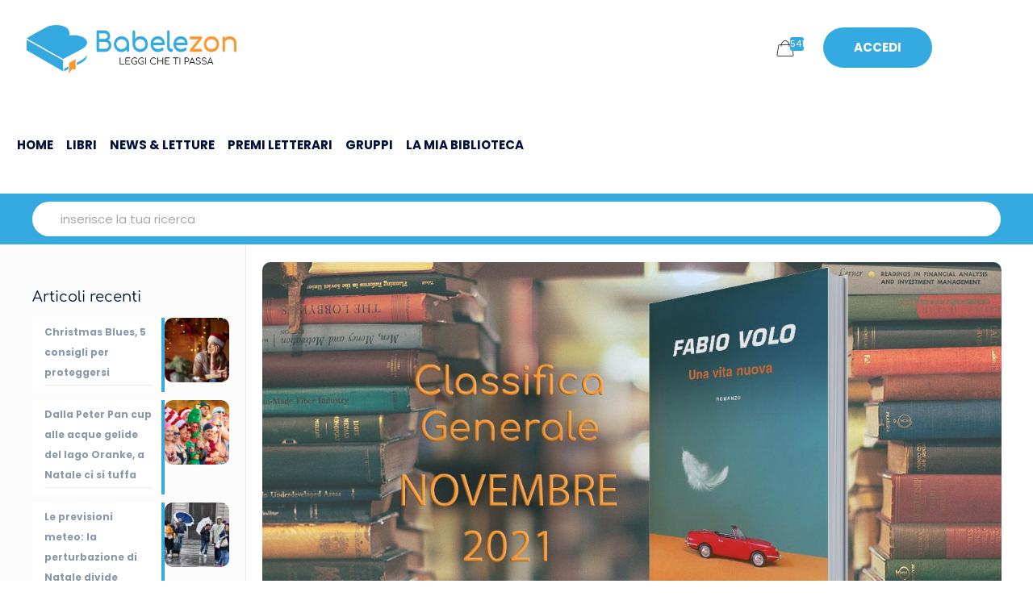

--- FILE ---
content_type: text/html; charset=UTF-8
request_url: https://www.babelezon.com/classifica-generale-novembre-2021/
body_size: 30732
content:
<!DOCTYPE html><html lang=it-IT class=no-js itemscope itemtype=https://schema.org/Article><head><meta charset="UTF-8"> <script>document.documentElement.className=document.documentElement.className+' yes-js js_active js'</script> <meta name="description" content="Un mondo di libri e di lettori"><meta property="og:image" content="https://www.babelezon.com/wp-content/uploads/2021/12/Classifica-novembre21.jpg"><meta property="og:url" content="https://www.babelezon.com/classifica-generale-novembre-2021/"><meta property="og:type" content="article"><meta property="og:title" content="Classifica Generale &#8211; Novembre 2021"><meta property="og:description" content="Ecco i libri più venduti nel mese di Novembre 2021. Al primo posto l&#8217;ultimo romanzo di Fabio Volo (&#8220;Una vita nuova&#8221;), lo segue Ken Follet e […]"><link rel=alternate hreflang=it-IT href=https://www.babelezon.com/classifica-generale-novembre-2021/ ><meta name='robots' content='index, follow, max-image-preview:large, max-snippet:-1, max-video-preview:-1'><style>img:is([sizes="auto" i], [sizes^="auto," i]){contain-intrinsic-size:3000px 1500px}</style><style>.WooZone-price-info{font-size:0.6em}.woocommerce div.product p.price, .woocommerce div.product
span.price{line-height:initial !important}</style><meta name="format-detection" content="telephone=no"><meta name="viewport" content="width=device-width, initial-scale=1"><title>Classifica Generale - Novembre 2021 - Babelezon.com</title><meta name="description" content="Classifica generale dei libri più venduti nel mese di Giugno 2021."><link rel=canonical href=https://www.babelezon.com/classifica-generale-novembre-2021/ ><meta property="og:locale" content="it_IT"><meta property="og:type" content="article"><meta property="og:title" content="Classifica Generale - Novembre 2021 - Babelezon.com"><meta property="og:description" content="Classifica generale dei libri più venduti nel mese di Giugno 2021."><meta property="og:url" content="https://www.babelezon.com/classifica-generale-novembre-2021/"><meta property="og:site_name" content="BabeleZon - Leggi che ti passa - BookStore"><meta property="article:publisher" content="https://www.facebook.com/babelezon"><meta property="article:published_time" content="2021-12-15T10:07:00+00:00"><meta property="article:modified_time" content="2021-12-24T10:27:20+00:00"><meta property="og:image" content="https://www.babelezon.com/wp-content/uploads/2021/12/Classifica-novembre21.jpg"><meta property="og:image:width" content="1200"><meta property="og:image:height" content="675"><meta property="og:image:type" content="image/jpeg"><meta name="author" content="Babelezon"><meta name="twitter:card" content="summary_large_image"><meta name="twitter:creator" content="@babelezon"><meta name="twitter:site" content="@babelezon"><meta name="twitter:label1" content="Scritto da"><meta name="twitter:data1" content="Babelezon"><meta name="twitter:label2" content="Tempo di lettura stimato"><meta name="twitter:data2" content="10 minuti"> <script type=application/ld+json class=yoast-schema-graph>{"@context":"https://schema.org","@graph":[{"@type":"Article","@id":"https://www.babelezon.com/classifica-generale-novembre-2021/#article","isPartOf":{"@id":"https://www.babelezon.com/classifica-generale-novembre-2021/"},"author":{"name":"Babelezon","@id":"https://www.babelezon.com/#/schema/person/b6bae1a093e7b0f1fe0fc8ed45ffb6b4"},"headline":"Classifica Generale &#8211; Novembre 2021","datePublished":"2021-12-15T10:07:00+00:00","dateModified":"2021-12-24T10:27:20+00:00","mainEntityOfPage":{"@id":"https://www.babelezon.com/classifica-generale-novembre-2021/"},"wordCount":79,"commentCount":0,"publisher":{"@id":"https://www.babelezon.com/#organization"},"image":{"@id":"https://www.babelezon.com/classifica-generale-novembre-2021/#primaryimage"},"thumbnailUrl":"https://www.babelezon.com/wp-content/uploads/2021/12/Classifica-novembre21.jpg","keywords":["classifica","generale"],"articleSection":["Classifiche","ListMania"],"inLanguage":"it-IT","potentialAction":[{"@type":"CommentAction","name":"Comment","target":["https://www.babelezon.com/classifica-generale-novembre-2021/#respond"]}]},{"@type":"WebPage","@id":"https://www.babelezon.com/classifica-generale-novembre-2021/","url":"https://www.babelezon.com/classifica-generale-novembre-2021/","name":"Classifica Generale - Novembre 2021 - Babelezon.com","isPartOf":{"@id":"https://www.babelezon.com/#website"},"primaryImageOfPage":{"@id":"https://www.babelezon.com/classifica-generale-novembre-2021/#primaryimage"},"image":{"@id":"https://www.babelezon.com/classifica-generale-novembre-2021/#primaryimage"},"thumbnailUrl":"https://www.babelezon.com/wp-content/uploads/2021/12/Classifica-novembre21.jpg","datePublished":"2021-12-15T10:07:00+00:00","dateModified":"2021-12-24T10:27:20+00:00","description":"Classifica generale dei libri più venduti nel mese di Giugno 2021.","inLanguage":"it-IT","potentialAction":[{"@type":"ReadAction","target":["https://www.babelezon.com/classifica-generale-novembre-2021/"]}]},{"@type":"ImageObject","inLanguage":"it-IT","@id":"https://www.babelezon.com/classifica-generale-novembre-2021/#primaryimage","url":"https://www.babelezon.com/wp-content/uploads/2021/12/Classifica-novembre21.jpg","contentUrl":"https://www.babelezon.com/wp-content/uploads/2021/12/Classifica-novembre21.jpg","width":1200,"height":675},{"@type":"WebSite","@id":"https://www.babelezon.com/#website","url":"https://www.babelezon.com/","name":"BabeleZon - Leggi che ti passa - BookStore","description":"Un mondo di libri e di lettori","publisher":{"@id":"https://www.babelezon.com/#organization"},"potentialAction":[{"@type":"SearchAction","target":{"@type":"EntryPoint","urlTemplate":"https://www.babelezon.com/?s={search_term_string}"},"query-input":{"@type":"PropertyValueSpecification","valueRequired":true,"valueName":"search_term_string"}}],"inLanguage":"it-IT"},{"@type":"Organization","@id":"https://www.babelezon.com/#organization","name":"BabeleZon - Leggi che ti passa - BookStore","url":"https://www.babelezon.com/","logo":{"@type":"ImageObject","inLanguage":"it-IT","@id":"https://www.babelezon.com/#/schema/logo/image/","url":"https://www.babelezon.com/wp-content/uploads/2021/05/logo-babelezon-v3-100h.png","contentUrl":"https://www.babelezon.com/wp-content/uploads/2021/05/logo-babelezon-v3-100h.png","width":428,"height":100,"caption":"BabeleZon - Leggi che ti passa - BookStore"},"image":{"@id":"https://www.babelezon.com/#/schema/logo/image/"},"sameAs":["https://www.facebook.com/babelezon","https://x.com/babelezon"]},{"@type":"Person","@id":"https://www.babelezon.com/#/schema/person/b6bae1a093e7b0f1fe0fc8ed45ffb6b4","name":"Babelezon","image":{"@type":"ImageObject","inLanguage":"it-IT","@id":"https://www.babelezon.com/#/schema/person/image/","url":"https://www.babelezon.com/wp-content/uploads/avatars/1/60bde29cef9ec-bpfull.png","contentUrl":"https://www.babelezon.com/wp-content/uploads/avatars/1/60bde29cef9ec-bpfull.png","caption":"Babelezon"},"url":"https://www.babelezon.com/community/paton/"}]}</script> <link rel=dns-prefetch href=//www.googletagmanager.com><link rel=dns-prefetch href=//pagead2.googlesyndication.com><link rel=alternate type=application/rss+xml title="BabeleZon - Leggi che ti passa - BookStore &raquo; Feed" href=https://www.babelezon.com/feed/ ><link rel=alternate type=application/rss+xml title="BabeleZon - Leggi che ti passa - BookStore &raquo; Feed dei commenti" href=https://www.babelezon.com/comments/feed/ ><link rel=alternate type=application/rss+xml title="BabeleZon - Leggi che ti passa - BookStore &raquo; Classifica Generale &#8211; Novembre 2021 Feed dei commenti" href=https://www.babelezon.com/classifica-generale-novembre-2021/feed/ > <script>/*<![CDATA[*/window._wpemojiSettings={"baseUrl":"https:\/\/s.w.org\/images\/core\/emoji\/15.0.3\/72x72\/","ext":".png","svgUrl":"https:\/\/s.w.org\/images\/core\/emoji\/15.0.3\/svg\/","svgExt":".svg","source":{"concatemoji":"https:\/\/www.babelezon.com\/wp-includes\/js\/wp-emoji-release.min.js?ver=6.7.4"}};
/*! This file is auto-generated */
!function(i,n){var o,s,e;function c(e){try{var t={supportTests:e,timestamp:(new Date).valueOf()};sessionStorage.setItem(o,JSON.stringify(t))}catch(e){}}function p(e,t,n){e.clearRect(0,0,e.canvas.width,e.canvas.height),e.fillText(t,0,0);var t=new Uint32Array(e.getImageData(0,0,e.canvas.width,e.canvas.height).data),r=(e.clearRect(0,0,e.canvas.width,e.canvas.height),e.fillText(n,0,0),new Uint32Array(e.getImageData(0,0,e.canvas.width,e.canvas.height).data));return t.every(function(e,t){return e===r[t]})}function u(e,t,n){switch(t){case"flag":return n(e,"\ud83c\udff3\ufe0f\u200d\u26a7\ufe0f","\ud83c\udff3\ufe0f\u200b\u26a7\ufe0f")?!1:!n(e,"\ud83c\uddfa\ud83c\uddf3","\ud83c\uddfa\u200b\ud83c\uddf3")&&!n(e,"\ud83c\udff4\udb40\udc67\udb40\udc62\udb40\udc65\udb40\udc6e\udb40\udc67\udb40\udc7f","\ud83c\udff4\u200b\udb40\udc67\u200b\udb40\udc62\u200b\udb40\udc65\u200b\udb40\udc6e\u200b\udb40\udc67\u200b\udb40\udc7f");case"emoji":return!n(e,"\ud83d\udc26\u200d\u2b1b","\ud83d\udc26\u200b\u2b1b")}return!1}function f(e,t,n){var r="undefined"!=typeof WorkerGlobalScope&&self instanceof WorkerGlobalScope?new OffscreenCanvas(300,150):i.createElement("canvas"),a=r.getContext("2d",{willReadFrequently:!0}),o=(a.textBaseline="top",a.font="600 32px Arial",{});return e.forEach(function(e){o[e]=t(a,e,n)}),o}function t(e){var t=i.createElement("script");t.src=e,t.defer=!0,i.head.appendChild(t)}"undefined"!=typeof Promise&&(o="wpEmojiSettingsSupports",s=["flag","emoji"],n.supports={everything:!0,everythingExceptFlag:!0},e=new Promise(function(e){i.addEventListener("DOMContentLoaded",e,{once:!0})}),new Promise(function(t){var n=function(){try{var e=JSON.parse(sessionStorage.getItem(o));if("object"==typeof e&&"number"==typeof e.timestamp&&(new Date).valueOf()<e.timestamp+604800&&"object"==typeof e.supportTests)return e.supportTests}catch(e){}return null}();if(!n){if("undefined"!=typeof Worker&&"undefined"!=typeof OffscreenCanvas&&"undefined"!=typeof URL&&URL.createObjectURL&&"undefined"!=typeof Blob)try{var e="postMessage("+f.toString()+"("+[JSON.stringify(s),u.toString(),p.toString()].join(",")+"));",r=new Blob([e],{type:"text/javascript"}),a=new Worker(URL.createObjectURL(r),{name:"wpTestEmojiSupports"});return void(a.onmessage=function(e){c(n=e.data),a.terminate(),t(n)})}catch(e){}c(n=f(s,u,p))}t(n)}).then(function(e){for(var t in e)n.supports[t]=e[t],n.supports.everything=n.supports.everything&&n.supports[t],"flag"!==t&&(n.supports.everythingExceptFlag=n.supports.everythingExceptFlag&&n.supports[t]);n.supports.everythingExceptFlag=n.supports.everythingExceptFlag&&!n.supports.flag,n.DOMReady=!1,n.readyCallback=function(){n.DOMReady=!0}}).then(function(){return e}).then(function(){var e;n.supports.everything||(n.readyCallback(),(e=n.source||{}).concatemoji?t(e.concatemoji):e.wpemoji&&e.twemoji&&(t(e.twemoji),t(e.wpemoji)))}))}((window,document),window._wpemojiSettings);/*]]>*/</script> <link rel=stylesheet id=youzify-wall-css href='https://www.babelezon.com/wp-content/plugins/youzify/includes/public/assets/css/youzify-wall.min.css?ver=3.5.8' type=text/css media=all><link rel=stylesheet id=youzify-profile-css href='https://www.babelezon.com/wp-content/plugins/youzify/includes/public/assets/css/youzify-profile.min.css?ver=3.5.8' type=text/css media=all><link rel=stylesheet id=youzify-carousel-css-css href='https://www.babelezon.com/wp-content/plugins/youzify/includes/public/assets/css/youzify-owl-carousel.min.css?ver=3.5.8' type=text/css media=all><style id=wp-emoji-styles-inline-css>img.wp-smiley,img.emoji{display:inline !important;border:none !important;box-shadow:none !important;height:1em !important;width:1em !important;margin:0
0.07em !important;vertical-align:-0.1em !important;background:none !important;padding:0
!important}</style><style id=bp-login-form-style-inline-css>.widget_bp_core_login_widget .bp-login-widget-user-avatar{float:left}.widget_bp_core_login_widget .bp-login-widget-user-links{margin-left:70px}#bp-login-widget-form
label{display:block;font-weight:600;margin:15px
0 5px;width:auto}#bp-login-widget-form input[type=password],#bp-login-widget-form input[type=text]{background-color:#fafafa;border:1px
solid #d6d6d6;border-radius:0;font:inherit;font-size:100%;padding:.5em;width:100%}#bp-login-widget-form .bp-login-widget-register-link,#bp-login-widget-form .login-submit{display:inline;width:-moz-fit-content;width:fit-content}#bp-login-widget-form .bp-login-widget-register-link{margin-left:1em}#bp-login-widget-form .bp-login-widget-register-link
a{filter:invert(1)}#bp-login-widget-form .bp-login-widget-pwd-link{font-size:80%}</style><style id=bp-member-style-inline-css>[data-type="bp/member"] input.components-placeholder__input{border:1px
solid #757575;border-radius:2px;flex:1 1 auto;padding:6px
8px}.bp-block-member{position:relative}.bp-block-member .member-content{display:flex}.bp-block-member .user-nicename{display:block}.bp-block-member .user-nicename
a{border:none;color:currentColor;text-decoration:none}.bp-block-member .bp-profile-button{width:100%}.bp-block-member .bp-profile-button
a.button{bottom:10px;display:inline-block;margin:18px
0 0;position:absolute;right:0}.bp-block-member.has-cover .item-header-avatar,.bp-block-member.has-cover .member-content,.bp-block-member.has-cover .member-description{z-index:2}.bp-block-member.has-cover .member-content,.bp-block-member.has-cover .member-description{padding-top:75px}.bp-block-member.has-cover .bp-member-cover-image{background-color:#c5c5c5;background-position:top;background-repeat:no-repeat;background-size:cover;border:0;display:block;height:150px;left:0;margin:0;padding:0;position:absolute;top:0;width:100%;z-index:1}.bp-block-member
img.avatar{height:auto;width:auto}.bp-block-member.avatar-none .item-header-avatar{display:none}.bp-block-member.avatar-none.has-cover{min-height:200px}.bp-block-member.avatar-full{min-height:150px}.bp-block-member.avatar-full .item-header-avatar{width:180px}.bp-block-member.avatar-thumb .member-content{align-items:center;min-height:50px}.bp-block-member.avatar-thumb .item-header-avatar{width:70px}.bp-block-member.avatar-full.has-cover{min-height:300px}.bp-block-member.avatar-full.has-cover .item-header-avatar{width:200px}.bp-block-member.avatar-full.has-cover
img.avatar{background:#fffc;border:2px
solid #fff;margin-left:20px}.bp-block-member.avatar-thumb.has-cover .item-header-avatar{padding-top:75px}.entry .entry-content .bp-block-member .user-nicename
a{border:none;color:currentColor;text-decoration:none}</style><style id=bp-members-style-inline-css>[data-type="bp/members"] .components-placeholder.is-appender{min-height:0}[data-type="bp/members"] .components-placeholder.is-appender .components-placeholder__label:empty{display:none}[data-type="bp/members"] .components-placeholder input.components-placeholder__input{border:1px
solid #757575;border-radius:2px;flex:1 1 auto;padding:6px
8px}[data-type="bp/members"].avatar-none .member-description{width:calc(100% - 44px)}[data-type="bp/members"].avatar-full .member-description{width:calc(100% - 224px)}[data-type="bp/members"].avatar-thumb .member-description{width:calc(100% - 114px)}[data-type="bp/members"] .member-content{position:relative}[data-type="bp/members"] .member-content .is-right{position:absolute;right:2px;top:2px}[data-type="bp/members"] .columns-2 .member-content .member-description,[data-type="bp/members"] .columns-3 .member-content .member-description,[data-type="bp/members"] .columns-4 .member-content .member-description{padding-left:44px;width:calc(100% - 44px)}[data-type="bp/members"] .columns-3 .is-right{right:-10px}[data-type="bp/members"] .columns-4 .is-right{right:-50px}.bp-block-members.is-grid{display:flex;flex-wrap:wrap;padding:0}.bp-block-members.is-grid .member-content{margin:0
1.25em 1.25em 0;width:100%}@media(min-width:600px){.bp-block-members.columns-2 .member-content{width:calc(50% - .625em)}.bp-block-members.columns-2 .member-content:nth-child(2n){margin-right:0}.bp-block-members.columns-3 .member-content{width:calc(33.33333% - .83333em)}.bp-block-members.columns-3 .member-content:nth-child(3n){margin-right:0}.bp-block-members.columns-4 .member-content{width:calc(25% - .9375em)}.bp-block-members.columns-4 .member-content:nth-child(4n){margin-right:0}}.bp-block-members .member-content{display:flex;flex-direction:column;padding-bottom:1em;text-align:center}.bp-block-members .member-content .item-header-avatar,.bp-block-members .member-content .member-description{width:100%}.bp-block-members .member-content .item-header-avatar{margin:0
auto}.bp-block-members .member-content .item-header-avatar
img.avatar{display:inline-block}@media(min-width:600px){.bp-block-members .member-content{flex-direction:row;text-align:left}.bp-block-members .member-content .item-header-avatar,.bp-block-members .member-content .member-description{width:auto}.bp-block-members .member-content .item-header-avatar{margin:0}}.bp-block-members .member-content .user-nicename{display:block}.bp-block-members .member-content .user-nicename
a{border:none;color:currentColor;text-decoration:none}.bp-block-members .member-content
time{color:#767676;display:block;font-size:80%}.bp-block-members.avatar-none .item-header-avatar{display:none}.bp-block-members.avatar-full{min-height:190px}.bp-block-members.avatar-full .item-header-avatar{width:180px}.bp-block-members.avatar-thumb .member-content{min-height:80px}.bp-block-members.avatar-thumb .item-header-avatar{width:70px}.bp-block-members.columns-2 .member-content,.bp-block-members.columns-3 .member-content,.bp-block-members.columns-4 .member-content{display:block;text-align:center}.bp-block-members.columns-2 .member-content .item-header-avatar,.bp-block-members.columns-3 .member-content .item-header-avatar,.bp-block-members.columns-4 .member-content .item-header-avatar{margin:0
auto}.bp-block-members
img.avatar{height:auto;max-width:-moz-fit-content;max-width:fit-content;width:auto}.bp-block-members .member-content.has-activity{align-items:center}.bp-block-members .member-content.has-activity .item-header-avatar{padding-right:1em}.bp-block-members .member-content.has-activity .wp-block-quote{margin-bottom:0;text-align:left}.bp-block-members .member-content.has-activity .wp-block-quote cite a,.entry .entry-content .bp-block-members .user-nicename
a{border:none;color:currentColor;text-decoration:none}</style><style id=bp-dynamic-members-style-inline-css>.bp-dynamic-block-container .item-options{font-size:.5em;margin:0
0 1em;padding:1em
0}.bp-dynamic-block-container .item-options
a.selected{font-weight:600}.bp-dynamic-block-container ul.item-list{list-style:none;margin:1em
0;padding-left:0}.bp-dynamic-block-container ul.item-list
li{margin-bottom:1em}.bp-dynamic-block-container ul.item-list li:after,.bp-dynamic-block-container ul.item-list li:before{content:" ";display:table}.bp-dynamic-block-container ul.item-list li:after{clear:both}.bp-dynamic-block-container ul.item-list li .item-avatar{float:left;width:60px}.bp-dynamic-block-container ul.item-list li
.item{margin-left:70px}</style><style id=bp-online-members-style-inline-css>.widget_bp_core_whos_online_widget .avatar-block,[data-type="bp/online-members"] .avatar-block{display:flex;flex-flow:row wrap}.widget_bp_core_whos_online_widget .avatar-block img,[data-type="bp/online-members"] .avatar-block
img{margin:.5em}</style><style id=bp-active-members-style-inline-css>.widget_bp_core_recently_active_widget .avatar-block,[data-type="bp/active-members"] .avatar-block{display:flex;flex-flow:row wrap}.widget_bp_core_recently_active_widget .avatar-block img,[data-type="bp/active-members"] .avatar-block
img{margin:.5em}</style><style id=bp-latest-activities-style-inline-css>.bp-latest-activities .components-flex.components-select-control select[multiple]{height:auto;padding:0
8px}.bp-latest-activities .components-flex.components-select-control select[multiple]+.components-input-control__suffix
svg{display:none}.bp-latest-activities-block a,.entry .entry-content .bp-latest-activities-block
a{border:none;text-decoration:none}.bp-latest-activities-block .activity-list.item-list
blockquote{border:none;padding:0}.bp-latest-activities-block .activity-list.item-list blockquote .activity-item:not(.mini){box-shadow:1px 0 4px #00000026;padding:0
1em;position:relative}.bp-latest-activities-block .activity-list.item-list blockquote .activity-item:not(.mini):after,.bp-latest-activities-block .activity-list.item-list blockquote .activity-item:not(.mini):before{border-color:#0000;border-style:solid;content:"";display:block;height:0;left:15px;position:absolute;width:0}.bp-latest-activities-block .activity-list.item-list blockquote .activity-item:not(.mini):before{border-top-color:#00000026;border-width:9px;bottom:-18px;left:14px}.bp-latest-activities-block .activity-list.item-list blockquote .activity-item:not(.mini):after{border-top-color:#fff;border-width:8px;bottom:-16px}.bp-latest-activities-block .activity-list.item-list blockquote .activity-item.mini
.avatar{display:inline-block;height:20px;margin-right:2px;vertical-align:middle;width:20px}.bp-latest-activities-block .activity-list.item-list
footer{align-items:center;display:flex}.bp-latest-activities-block .activity-list.item-list footer
img.avatar{border:none;display:inline-block;margin-right:.5em}.bp-latest-activities-block .activity-list.item-list footer .activity-time-since{font-size:90%}.bp-latest-activities-block .widget-error{border-left:4px solid #0b80a4;box-shadow:1px 0 4px #00000026}.bp-latest-activities-block .widget-error
p{padding:0
1em}</style><style id=bp-friends-style-inline-css>.bp-dynamic-block-container .item-options{font-size:.5em;margin:0
0 1em;padding:1em
0}.bp-dynamic-block-container .item-options
a.selected{font-weight:600}.bp-dynamic-block-container ul.item-list{list-style:none;margin:1em
0;padding-left:0}.bp-dynamic-block-container ul.item-list
li{margin-bottom:1em}.bp-dynamic-block-container ul.item-list li:after,.bp-dynamic-block-container ul.item-list li:before{content:" ";display:table}.bp-dynamic-block-container ul.item-list li:after{clear:both}.bp-dynamic-block-container ul.item-list li .item-avatar{float:left;width:60px}.bp-dynamic-block-container ul.item-list li
.item{margin-left:70px}</style><style id=bp-group-style-inline-css>[data-type="bp/group"] input.components-placeholder__input{border:1px
solid #757575;border-radius:2px;flex:1 1 auto;padding:6px
8px}.bp-block-group{position:relative}.bp-block-group .group-content{display:flex}.bp-block-group .group-description{width:100%}.bp-block-group .group-description-content{margin-bottom:18px;width:100%}.bp-block-group .bp-profile-button{overflow:hidden;width:100%}.bp-block-group .bp-profile-button
a.button{margin:18px
0 0}.bp-block-group.has-cover .group-content,.bp-block-group.has-cover .group-description,.bp-block-group.has-cover .item-header-avatar{z-index:2}.bp-block-group.has-cover .group-content,.bp-block-group.has-cover .group-description{padding-top:75px}.bp-block-group.has-cover .bp-group-cover-image{background-color:#c5c5c5;background-position:top;background-repeat:no-repeat;background-size:cover;border:0;display:block;height:150px;left:0;margin:0;padding:0;position:absolute;top:0;width:100%;z-index:1}.bp-block-group
img.avatar{height:auto;width:auto}.bp-block-group.avatar-none .item-header-avatar{display:none}.bp-block-group.avatar-full{min-height:150px}.bp-block-group.avatar-full .item-header-avatar{width:180px}.bp-block-group.avatar-full .group-description{padding-left:35px}.bp-block-group.avatar-thumb .item-header-avatar{width:70px}.bp-block-group.avatar-thumb .item-header-avatar
img.avatar{margin-top:15px}.bp-block-group.avatar-none.has-cover{min-height:200px}.bp-block-group.avatar-none.has-cover .item-header-avatar{padding-top:75px}.bp-block-group.avatar-full.has-cover{min-height:300px}.bp-block-group.avatar-full.has-cover .item-header-avatar{width:200px}.bp-block-group.avatar-full.has-cover
img.avatar{background:#fffc;border:2px
solid #fff;margin-left:20px}.bp-block-group.avatar-thumb:not(.has-description) .group-content{align-items:center;min-height:50px}.bp-block-group.avatar-thumb.has-cover .item-header-avatar{padding-top:75px}.bp-block-group.has-description .bp-profile-button
a.button{display:block;float:right}</style><style id=bp-groups-style-inline-css>[data-type="bp/groups"] .components-placeholder.is-appender{min-height:0}[data-type="bp/groups"] .components-placeholder.is-appender .components-placeholder__label:empty{display:none}[data-type="bp/groups"] .components-placeholder input.components-placeholder__input{border:1px
solid #757575;border-radius:2px;flex:1 1 auto;padding:6px
8px}[data-type="bp/groups"].avatar-none .group-description{width:calc(100% - 44px)}[data-type="bp/groups"].avatar-full .group-description{width:calc(100% - 224px)}[data-type="bp/groups"].avatar-thumb .group-description{width:calc(100% - 114px)}[data-type="bp/groups"] .group-content{position:relative}[data-type="bp/groups"] .group-content .is-right{position:absolute;right:2px;top:2px}[data-type="bp/groups"] .columns-2 .group-content .group-description,[data-type="bp/groups"] .columns-3 .group-content .group-description,[data-type="bp/groups"] .columns-4 .group-content .group-description{padding-left:44px;width:calc(100% - 44px)}[data-type="bp/groups"] .columns-3 .is-right{right:-10px}[data-type="bp/groups"] .columns-4 .is-right{right:-50px}.bp-block-groups.is-grid{display:flex;flex-wrap:wrap;padding:0}.bp-block-groups.is-grid .group-content{margin:0
1.25em 1.25em 0;width:100%}@media(min-width:600px){.bp-block-groups.columns-2 .group-content{width:calc(50% - .625em)}.bp-block-groups.columns-2 .group-content:nth-child(2n){margin-right:0}.bp-block-groups.columns-3 .group-content{width:calc(33.33333% - .83333em)}.bp-block-groups.columns-3 .group-content:nth-child(3n){margin-right:0}.bp-block-groups.columns-4 .group-content{width:calc(25% - .9375em)}.bp-block-groups.columns-4 .group-content:nth-child(4n){margin-right:0}}.bp-block-groups .group-content{display:flex;flex-direction:column;padding-bottom:1em;text-align:center}.bp-block-groups .group-content .group-description,.bp-block-groups .group-content .item-header-avatar{width:100%}.bp-block-groups .group-content .item-header-avatar{margin:0
auto}.bp-block-groups .group-content .item-header-avatar
img.avatar{display:inline-block}@media(min-width:600px){.bp-block-groups .group-content{flex-direction:row;text-align:left}.bp-block-groups .group-content .group-description,.bp-block-groups .group-content .item-header-avatar{width:auto}.bp-block-groups .group-content .item-header-avatar{margin:0}}.bp-block-groups .group-content
time{color:#767676;display:block;font-size:80%}.bp-block-groups.avatar-none .item-header-avatar{display:none}.bp-block-groups.avatar-full{min-height:190px}.bp-block-groups.avatar-full .item-header-avatar{width:180px}.bp-block-groups.avatar-thumb .group-content{min-height:80px}.bp-block-groups.avatar-thumb .item-header-avatar{width:70px}.bp-block-groups.columns-2 .group-content,.bp-block-groups.columns-3 .group-content,.bp-block-groups.columns-4 .group-content{display:block;text-align:center}.bp-block-groups.columns-2 .group-content .item-header-avatar,.bp-block-groups.columns-3 .group-content .item-header-avatar,.bp-block-groups.columns-4 .group-content .item-header-avatar{margin:0
auto}.bp-block-groups
img.avatar{height:auto;max-width:-moz-fit-content;max-width:fit-content;width:auto}.bp-block-groups .member-content.has-description{align-items:center}.bp-block-groups .member-content.has-description .item-header-avatar{padding-right:1em}.bp-block-groups .member-content.has-description .group-description-content{margin-bottom:0;text-align:left}</style><style id=bp-dynamic-groups-style-inline-css>.bp-dynamic-block-container .item-options{font-size:.5em;margin:0
0 1em;padding:1em
0}.bp-dynamic-block-container .item-options
a.selected{font-weight:600}.bp-dynamic-block-container ul.item-list{list-style:none;margin:1em
0;padding-left:0}.bp-dynamic-block-container ul.item-list
li{margin-bottom:1em}.bp-dynamic-block-container ul.item-list li:after,.bp-dynamic-block-container ul.item-list li:before{content:" ";display:table}.bp-dynamic-block-container ul.item-list li:after{clear:both}.bp-dynamic-block-container ul.item-list li .item-avatar{float:left;width:60px}.bp-dynamic-block-container ul.item-list li
.item{margin-left:70px}</style><style id=bp-sitewide-notices-style-inline-css>.bp-sitewide-notice-block .bp-screen-reader-text,[data-type="bp/sitewide-notices"] .bp-screen-reader-text{border:0;clip:rect(0 0 0 0);height:1px;margin:-1px;overflow:hidden;padding:0;position:absolute;width:1px;word-wrap:normal!important}.bp-sitewide-notice-block [data-bp-tooltip]:after,[data-type="bp/sitewide-notices"] [data-bp-tooltip]:after{background-color:#fff;border:1px
solid #737373;border-radius:1px;box-shadow:4px 4px 8px #0003;color:#333;content:attr(data-bp-tooltip);display:none;font-family:Helvetica Neue,Helvetica,Arial,san-serif;font-size:12px;font-weight:400;letter-spacing:normal;line-height:1.25;max-width:200px;opacity:0;padding:5px
8px;pointer-events:none;position:absolute;text-shadow:none;text-transform:none;transform:translateZ(0);transition:all 1.5s ease;visibility:hidden;white-space:nowrap;word-wrap:break-word;z-index:100000}.bp-sitewide-notice-block .bp-tooltip:after,[data-type="bp/sitewide-notices"] .bp-tooltip:after{left:50%;margin-top:7px;top:110%;transform:translate(-50%)}.bp-sitewide-notice-block{border-left:4px solid #ff853c;padding-left:1em;position:relative}.bp-sitewide-notice-block h2:before{background:none;border:none}.bp-sitewide-notice-block .dismiss-notice{background-color:#0000;border:1px
solid #ff853c;color:#ff853c;display:block;padding:.2em .5em;position:absolute;right:.5em;top:.5em;width:-moz-fit-content;width:fit-content}.bp-sitewide-notice-block .dismiss-notice:hover{background-color:#ff853c;color:#fff}</style><style id=classic-theme-styles-inline-css>/*! This file is auto-generated */
.wp-block-button__link{color:#fff;background-color:#32373c;border-radius:9999px;box-shadow:none;text-decoration:none;padding:calc(.667em + 2px) calc(1.333em + 2px);font-size:1.125em}.wp-block-file__button{background:#32373c;color:#fff;text-decoration:none}</style><style id=global-styles-inline-css>/*<![CDATA[*/:root{--wp--preset--aspect-ratio--square:1;--wp--preset--aspect-ratio--4-3:4/3;--wp--preset--aspect-ratio--3-4:3/4;--wp--preset--aspect-ratio--3-2:3/2;--wp--preset--aspect-ratio--2-3:2/3;--wp--preset--aspect-ratio--16-9:16/9;--wp--preset--aspect-ratio--9-16:9/16;--wp--preset--color--black:#000;--wp--preset--color--cyan-bluish-gray:#abb8c3;--wp--preset--color--white:#fff;--wp--preset--color--pale-pink:#f78da7;--wp--preset--color--vivid-red:#cf2e2e;--wp--preset--color--luminous-vivid-orange:#ff6900;--wp--preset--color--luminous-vivid-amber:#fcb900;--wp--preset--color--light-green-cyan:#7bdcb5;--wp--preset--color--vivid-green-cyan:#00d084;--wp--preset--color--pale-cyan-blue:#8ed1fc;--wp--preset--color--vivid-cyan-blue:#0693e3;--wp--preset--color--vivid-purple:#9b51e0;--wp--preset--gradient--vivid-cyan-blue-to-vivid-purple:linear-gradient(135deg,rgba(6,147,227,1) 0%,rgb(155,81,224) 100%);--wp--preset--gradient--light-green-cyan-to-vivid-green-cyan:linear-gradient(135deg,rgb(122,220,180) 0%,rgb(0,208,130) 100%);--wp--preset--gradient--luminous-vivid-amber-to-luminous-vivid-orange:linear-gradient(135deg,rgba(252,185,0,1) 0%,rgba(255,105,0,1) 100%);--wp--preset--gradient--luminous-vivid-orange-to-vivid-red:linear-gradient(135deg,rgba(255,105,0,1) 0%,rgb(207,46,46) 100%);--wp--preset--gradient--very-light-gray-to-cyan-bluish-gray:linear-gradient(135deg,rgb(238,238,238) 0%,rgb(169,184,195) 100%);--wp--preset--gradient--cool-to-warm-spectrum:linear-gradient(135deg,rgb(74,234,220) 0%,rgb(151,120,209) 20%,rgb(207,42,186) 40%,rgb(238,44,130) 60%,rgb(251,105,98) 80%,rgb(254,248,76) 100%);--wp--preset--gradient--blush-light-purple:linear-gradient(135deg,rgb(255,206,236) 0%,rgb(152,150,240) 100%);--wp--preset--gradient--blush-bordeaux:linear-gradient(135deg,rgb(254,205,165) 0%,rgb(254,45,45) 50%,rgb(107,0,62) 100%);--wp--preset--gradient--luminous-dusk:linear-gradient(135deg,rgb(255,203,112) 0%,rgb(199,81,192) 50%,rgb(65,88,208) 100%);--wp--preset--gradient--pale-ocean:linear-gradient(135deg,rgb(255,245,203) 0%,rgb(182,227,212) 50%,rgb(51,167,181) 100%);--wp--preset--gradient--electric-grass:linear-gradient(135deg,rgb(202,248,128) 0%,rgb(113,206,126) 100%);--wp--preset--gradient--midnight:linear-gradient(135deg,rgb(2,3,129) 0%,rgb(40,116,252) 100%);--wp--preset--font-size--small:13px;--wp--preset--font-size--medium:20px;--wp--preset--font-size--large:36px;--wp--preset--font-size--x-large:42px;--wp--preset--spacing--20:0.44rem;--wp--preset--spacing--30:0.67rem;--wp--preset--spacing--40:1rem;--wp--preset--spacing--50:1.5rem;--wp--preset--spacing--60:2.25rem;--wp--preset--spacing--70:3.38rem;--wp--preset--spacing--80:5.06rem;--wp--preset--shadow--natural:6px 6px 9px rgba(0, 0, 0, 0.2);--wp--preset--shadow--deep:12px 12px 50px rgba(0, 0, 0, 0.4);--wp--preset--shadow--sharp:6px 6px 0px rgba(0, 0, 0, 0.2);--wp--preset--shadow--outlined:6px 6px 0px -3px rgba(255, 255, 255, 1), 6px 6px rgba(0, 0, 0, 1);--wp--preset--shadow--crisp:6px 6px 0px rgba(0, 0, 0, 1)}:where(.is-layout-flex){gap:0.5em}:where(.is-layout-grid){gap:0.5em}body .is-layout-flex{display:flex}.is-layout-flex{flex-wrap:wrap;align-items:center}.is-layout-flex>:is(*,div){margin:0}body .is-layout-grid{display:grid}.is-layout-grid>:is(*,div){margin:0}:where(.wp-block-columns.is-layout-flex){gap:2em}:where(.wp-block-columns.is-layout-grid){gap:2em}:where(.wp-block-post-template.is-layout-flex){gap:1.25em}:where(.wp-block-post-template.is-layout-grid){gap:1.25em}.has-black-color{color:var(--wp--preset--color--black) !important}.has-cyan-bluish-gray-color{color:var(--wp--preset--color--cyan-bluish-gray) !important}.has-white-color{color:var(--wp--preset--color--white) !important}.has-pale-pink-color{color:var(--wp--preset--color--pale-pink) !important}.has-vivid-red-color{color:var(--wp--preset--color--vivid-red) !important}.has-luminous-vivid-orange-color{color:var(--wp--preset--color--luminous-vivid-orange) !important}.has-luminous-vivid-amber-color{color:var(--wp--preset--color--luminous-vivid-amber) !important}.has-light-green-cyan-color{color:var(--wp--preset--color--light-green-cyan) !important}.has-vivid-green-cyan-color{color:var(--wp--preset--color--vivid-green-cyan) !important}.has-pale-cyan-blue-color{color:var(--wp--preset--color--pale-cyan-blue) !important}.has-vivid-cyan-blue-color{color:var(--wp--preset--color--vivid-cyan-blue) !important}.has-vivid-purple-color{color:var(--wp--preset--color--vivid-purple) !important}.has-black-background-color{background-color:var(--wp--preset--color--black) !important}.has-cyan-bluish-gray-background-color{background-color:var(--wp--preset--color--cyan-bluish-gray) !important}.has-white-background-color{background-color:var(--wp--preset--color--white) !important}.has-pale-pink-background-color{background-color:var(--wp--preset--color--pale-pink) !important}.has-vivid-red-background-color{background-color:var(--wp--preset--color--vivid-red) !important}.has-luminous-vivid-orange-background-color{background-color:var(--wp--preset--color--luminous-vivid-orange) !important}.has-luminous-vivid-amber-background-color{background-color:var(--wp--preset--color--luminous-vivid-amber) !important}.has-light-green-cyan-background-color{background-color:var(--wp--preset--color--light-green-cyan) !important}.has-vivid-green-cyan-background-color{background-color:var(--wp--preset--color--vivid-green-cyan) !important}.has-pale-cyan-blue-background-color{background-color:var(--wp--preset--color--pale-cyan-blue) !important}.has-vivid-cyan-blue-background-color{background-color:var(--wp--preset--color--vivid-cyan-blue) !important}.has-vivid-purple-background-color{background-color:var(--wp--preset--color--vivid-purple) !important}.has-black-border-color{border-color:var(--wp--preset--color--black) !important}.has-cyan-bluish-gray-border-color{border-color:var(--wp--preset--color--cyan-bluish-gray) !important}.has-white-border-color{border-color:var(--wp--preset--color--white) !important}.has-pale-pink-border-color{border-color:var(--wp--preset--color--pale-pink) !important}.has-vivid-red-border-color{border-color:var(--wp--preset--color--vivid-red) !important}.has-luminous-vivid-orange-border-color{border-color:var(--wp--preset--color--luminous-vivid-orange) !important}.has-luminous-vivid-amber-border-color{border-color:var(--wp--preset--color--luminous-vivid-amber) !important}.has-light-green-cyan-border-color{border-color:var(--wp--preset--color--light-green-cyan) !important}.has-vivid-green-cyan-border-color{border-color:var(--wp--preset--color--vivid-green-cyan) !important}.has-pale-cyan-blue-border-color{border-color:var(--wp--preset--color--pale-cyan-blue) !important}.has-vivid-cyan-blue-border-color{border-color:var(--wp--preset--color--vivid-cyan-blue) !important}.has-vivid-purple-border-color{border-color:var(--wp--preset--color--vivid-purple) !important}.has-vivid-cyan-blue-to-vivid-purple-gradient-background{background:var(--wp--preset--gradient--vivid-cyan-blue-to-vivid-purple) !important}.has-light-green-cyan-to-vivid-green-cyan-gradient-background{background:var(--wp--preset--gradient--light-green-cyan-to-vivid-green-cyan) !important}.has-luminous-vivid-amber-to-luminous-vivid-orange-gradient-background{background:var(--wp--preset--gradient--luminous-vivid-amber-to-luminous-vivid-orange) !important}.has-luminous-vivid-orange-to-vivid-red-gradient-background{background:var(--wp--preset--gradient--luminous-vivid-orange-to-vivid-red) !important}.has-very-light-gray-to-cyan-bluish-gray-gradient-background{background:var(--wp--preset--gradient--very-light-gray-to-cyan-bluish-gray) !important}.has-cool-to-warm-spectrum-gradient-background{background:var(--wp--preset--gradient--cool-to-warm-spectrum) !important}.has-blush-light-purple-gradient-background{background:var(--wp--preset--gradient--blush-light-purple) !important}.has-blush-bordeaux-gradient-background{background:var(--wp--preset--gradient--blush-bordeaux) !important}.has-luminous-dusk-gradient-background{background:var(--wp--preset--gradient--luminous-dusk) !important}.has-pale-ocean-gradient-background{background:var(--wp--preset--gradient--pale-ocean) !important}.has-electric-grass-gradient-background{background:var(--wp--preset--gradient--electric-grass) !important}.has-midnight-gradient-background{background:var(--wp--preset--gradient--midnight) !important}.has-small-font-size{font-size:var(--wp--preset--font-size--small) !important}.has-medium-font-size{font-size:var(--wp--preset--font-size--medium) !important}.has-large-font-size{font-size:var(--wp--preset--font-size--large) !important}.has-x-large-font-size{font-size:var(--wp--preset--font-size--x-large) !important}:where(.wp-block-post-template.is-layout-flex){gap:1.25em}:where(.wp-block-post-template.is-layout-grid){gap:1.25em}:where(.wp-block-columns.is-layout-flex){gap:2em}:where(.wp-block-columns.is-layout-grid){gap:2em}:root :where(.wp-block-pullquote){font-size:1.5em;line-height:1.6}/*]]>*/</style><link rel=stylesheet id=gn-frontend-gnfollow-style-css href='https://www.babelezon.com/wp-content/plugins/gn-publisher/assets/css/gn-frontend-gnfollow.min.css?ver=1.5.24' type=text/css media=all><style id=woocommerce-inline-inline-css>.woocommerce form .form-row
.required{visibility:visible}</style><link rel=stylesheet id=wp_automatic_gallery_style-css href='https://www.babelezon.com/wp-content/plugins/wp-automatic/css/wp-automatic.css?ver=1.0.0' type=text/css media=all><link rel=stylesheet id=brands-styles-css href='https://www.babelezon.com/wp-content/plugins/woocommerce/assets/css/brands.css?ver=9.8.6' type=text/css media=all><link rel=stylesheet id=elementor-css href='https://www.babelezon.com/wp-content/themes/babele/css/elementor.css?ver=6.7.4' type=text/css media=all><link rel=stylesheet id=layout-css href='https://www.babelezon.com/wp-content/themes/babele/css/layout.css?ver=6.7.4' type=text/css media=all><link rel=stylesheet id=shop-css href='https://www.babelezon.com/wp-content/themes/babele/css/shop.css?ver=6.7.4' type=text/css media=all><link rel=stylesheet id=social-css href='https://www.babelezon.com/wp-content/themes/babele/css/social.css?ver=6.7.4' type=text/css media=all><link rel=stylesheet id=layout-desktop-css href='https://www.babelezon.com/wp-content/themes/babele/css/layout-desktop.css?ver=6.7.4' type=text/css media=all><link rel=stylesheet id=responsive-css href='https://www.babelezon.com/wp-content/themes/babele/css/responsive.css?ver=6.7.4' type=text/css media=all><link rel=stylesheet id=elementor-frontend-css href='https://www.babelezon.com/wp-content/plugins/elementor/assets/css/frontend.min.css?ver=3.28.3' type=text/css media=all><link rel=stylesheet id=elementor-post-406-css href='https://www.babelezon.com/wp-content/uploads/elementor/css/post-406.css?ver=1766700724' type=text/css media=all><link rel=stylesheet id=font-awesome-5-all-css href='https://www.babelezon.com/wp-content/plugins/elementor/assets/lib/font-awesome/css/all.min.css?ver=3.28.3' type=text/css media=all><link rel=stylesheet id=font-awesome-4-shim-css href='https://www.babelezon.com/wp-content/plugins/elementor/assets/lib/font-awesome/css/v4-shims.min.css?ver=3.28.3' type=text/css media=all><link rel=stylesheet id=widget-heading-css href='https://www.babelezon.com/wp-content/plugins/elementor/assets/css/widget-heading.min.css?ver=3.28.3' type=text/css media=all><link rel=stylesheet id=widget-woocommerce-products-css href='https://www.babelezon.com/wp-content/plugins/elementor-pro/assets/css/widget-woocommerce-products.min.css?ver=3.28.2' type=text/css media=all><link rel=stylesheet id=elementor-post-68349-css href='https://www.babelezon.com/wp-content/uploads/elementor/css/post-68349.css?ver=1766716523' type=text/css media=all> <script src="https://www.babelezon.com/wp-includes/js/jquery/jquery.min.js?ver=3.7.1" id=jquery-core-js></script> <script src="https://www.babelezon.com/wp-includes/js/jquery/jquery-migrate.min.js?ver=3.4.1" id=jquery-migrate-js></script> <script src="https://www.babelezon.com/wp-content/plugins/youzify/includes/public/assets/js/youzify-wall.min.js?ver=3.5.8" id=youzify-wall-js></script> <script src="https://www.babelezon.com/wp-content/plugins/youzify/includes/public/assets/js/youzify-owl-carousel.min.js?ver=3.5.8" id=youzify-carousel-js-js></script> <script src="https://www.babelezon.com/wp-content/plugins/youzify/includes/public/assets/js/youzify-slider.min.js?ver=3.5.8" id=youzify-slider-js></script> <script src="https://www.babelezon.com/wp-content/plugins/woocommerce/assets/js/jquery-blockui/jquery.blockUI.min.js?ver=2.7.0-wc.9.8.6" id=jquery-blockui-js defer=defer data-wp-strategy=defer></script> <script id=wc-add-to-cart-js-extra>var wc_add_to_cart_params={"ajax_url":"\/wp-admin\/admin-ajax.php","wc_ajax_url":"\/?wc-ajax=%%endpoint%%","i18n_view_cart":"Visualizza carrello","cart_url":"https:\/\/www.babelezon.com\/carrello\/","is_cart":"","cart_redirect_after_add":"no"};</script> <script src="https://www.babelezon.com/wp-content/plugins/woocommerce/assets/js/frontend/add-to-cart.min.js?ver=9.8.6" id=wc-add-to-cart-js defer=defer data-wp-strategy=defer></script> <script src="https://www.babelezon.com/wp-content/plugins/woocommerce/assets/js/js-cookie/js.cookie.min.js?ver=2.1.4-wc.9.8.6" id=js-cookie-js defer=defer data-wp-strategy=defer></script> <script id=woocommerce-js-extra>var woocommerce_params={"ajax_url":"\/wp-admin\/admin-ajax.php","wc_ajax_url":"\/?wc-ajax=%%endpoint%%","i18n_password_show":"Mostra password","i18n_password_hide":"Nascondi password"};</script> <script src="https://www.babelezon.com/wp-content/plugins/woocommerce/assets/js/frontend/woocommerce.min.js?ver=9.8.6" id=woocommerce-js defer=defer data-wp-strategy=defer></script> <script id=WooZone-frontend-script-js-extra>var woozone_vars={"ajax_url":"https:\/\/www.babelezon.com\/wp-admin\/admin-ajax.php","checkout_url":"https:\/\/www.babelezon.com\/cassa\/","lang":{"loading":"Caricando...","closing":"Chiudendo...","saving":"Salvando...","updating":"Aggiornando...","amzcart_checkout":"checkout fatto","amzcart_cancel":"cancellato","amzcart_checkout_msg":"tutto bene","amzcart_cancel_msg":"Devi controllare o cancellare tutti i negozi Amazon!","available_yes":"disponibile","available_no":"non disponibile","load_cross_sell_box":"Acquistati frequentemente insieme Caricando..."}};</script> <script src="https://www.babelezon.com/wp-content/plugins/woozone/lib/frontend/js/frontend.js?ver=14.1.04" id=WooZone-frontend-script-js></script> <script src="https://www.babelezon.com/wp-content/plugins/wp-automatic/js/main-front.js?ver=6.7.4" id=wp_automatic_gallery-js></script>   <script src="https://www.googletagmanager.com/gtag/js?id=G-P38DJ9NC71" id=google_gtagjs-js async></script> <script id=google_gtagjs-js-after>window.dataLayer=window.dataLayer||[];function gtag(){dataLayer.push(arguments);}
gtag("set","linker",{"domains":["www.babelezon.com"]});gtag("js",new Date());gtag("set","developer_id.dZTNiMT",true);gtag("config","G-P38DJ9NC71",{"googlesitekit_post_type":"post"});</script> <script src="https://www.babelezon.com/wp-content/plugins/elementor/assets/lib/font-awesome/js/v4-shims.min.js?ver=3.28.3" id=font-awesome-4-shim-js></script> <link rel=https://api.w.org/ href=https://www.babelezon.com/wp-json/ ><link rel=alternate title=JSON type=application/json href=https://www.babelezon.com/wp-json/wp/v2/posts/68349><link rel=EditURI type=application/rsd+xml title=RSD href=https://www.babelezon.com/xmlrpc.php?rsd><meta name="generator" content="WordPress 6.7.4"><meta name="generator" content="WooCommerce 9.8.6"><link rel=shortlink href='https://www.babelezon.com/?p=68349'><link rel=alternate title="oEmbed (JSON)" type=application/json+oembed href="https://www.babelezon.com/wp-json/oembed/1.0/embed?url=https%3A%2F%2Fwww.babelezon.com%2Fclassifica-generale-novembre-2021%2F"><link rel=alternate title="oEmbed (XML)" type=text/xml+oembed href="https://www.babelezon.com/wp-json/oembed/1.0/embed?url=https%3A%2F%2Fwww.babelezon.com%2Fclassifica-generale-novembre-2021%2F&#038;format=xml"> <script>var ajaxurl='https://www.babelezon.com/wp-admin/admin-ajax.php';</script> <meta name="generator" content="Site Kit by Google 1.168.0"> <script>jQuery(window).on('elementor/frontend/init',function(){elementorFrontend.on('components:init',function(){setTimeout(()=>{elementorProFrontend.modules.popup.showPopup({id:0});},500);});});</script> <noscript><style>.woocommerce-product-gallery{opacity:1 !important}</style></noscript><meta name="google-adsense-platform-account" content="ca-host-pub-2644536267352236"><meta name="google-adsense-platform-domain" content="sitekit.withgoogle.com"><meta property="twitter:card" content="summary_large_image"><meta property="og:type" content="profile"><meta property="og:url" content=""> <style>.e-con.e-parent:nth-of-type(n+4):not(.e-lazyloaded):not(.e-no-lazyload),
.e-con.e-parent:nth-of-type(n+4):not(.e-lazyloaded):not(.e-no-lazyload) *{background-image:none !important}@media screen and (max-height: 1024px){.e-con.e-parent:nth-of-type(n+3):not(.e-lazyloaded):not(.e-no-lazyload),
.e-con.e-parent:nth-of-type(n+3):not(.e-lazyloaded):not(.e-no-lazyload) *{background-image:none !important}}@media screen and (max-height: 640px){.e-con.e-parent:nth-of-type(n+2):not(.e-lazyloaded):not(.e-no-lazyload),
.e-con.e-parent:nth-of-type(n+2):not(.e-lazyloaded):not(.e-no-lazyload) *{background-image:none !important}}</style> <script async=async src="https://pagead2.googlesyndication.com/pagead/js/adsbygoogle.js?client=ca-pub-5520537296781235&amp;host=ca-host-pub-2644536267352236" crossorigin=anonymous></script> <link rel=icon href=https://www.babelezon.com/wp-content/uploads/2021/05/cropped-icon-babelezon-512-50x50.png sizes=32x32><link rel=icon href=https://www.babelezon.com/wp-content/uploads/2021/05/cropped-icon-babelezon-512-300x300.png sizes=192x192><link rel=apple-touch-icon href=https://www.babelezon.com/wp-content/uploads/2021/05/cropped-icon-babelezon-512-300x300.png><meta name="msapplication-TileImage" content="https://www.babelezon.com/wp-content/uploads/2021/05/cropped-icon-babelezon-512-300x300.png"><style id=wp-custom-css>.woocommerce ul.products li.product .google-auto-placed, .WooZone-country-check .WooZone-country-loader{display:none!important}</style></head><body class="bp-legacy post-template-default single single-post postid-68349 single-format-standard theme-babele woocommerce-no-js youzify-blue-scheme not-logged-in youzify-light-lighting-mode with_aside aside_left color-custom style-simple button-round layout-full-width is-elementor header-classic header-fw sticky-header sticky-tb-color subheader-both-center mobile-tb-center mobile-side-slide mobile-mini-mr-ll be-reg-2203 elementor-default elementor-kit-406 elementor-page elementor-page-68349"><div id=Wrapper><div id=Header_wrapper class><header id=Header><div class=header_placeholder></div><div id=Top_bar class=loading><div class=container><div class="column one"><div class="top_bar_left clearfix"><div class="logo callidus" bis_skin_checked=1> <a id=logo href=https://www.babelezon.com title="BabeleZon - Leggi che ti passa - BookStore" data-height=60 data-padding=15><img class="logo-main scale-with-grid" src=https://www.babelezon.com/wp-content/uploads/2021/05/logo-babelezon-v3-100h.png data-retina=https://www.babelezon.com/wp-content/uploads/2021/05/logo-babelezon-v3-100h.png data-height=100 alt="Babelezon Bookstore leggi che ti passa" data-no-retina width=260 height=60><img class="logo-sticky scale-with-grid" src=https://www.babelezon.com/wp-content/uploads/2021/05/logo-babelezon-v3-100h.png data-retina=https://www.babelezon.com/wp-content/uploads/2021/05/logo-babelezon-v3-100h.png data-height=100 alt="Babelezon Bookstore leggi che ti passa" data-no-retina><img class="logo-mobile scale-with-grid" src=https://www.babelezon.com/wp-content/uploads/2021/05/logo-babelezon-v3-100h.png data-retina=https://www.babelezon.com/wp-content/uploads/2021/05/logo-babelezon-v3-100h.png data-height=100 alt="Babelezon Bookstore leggi che ti passa" data-no-retina width=215 height=50><img class="logo-mobile-sticky scale-with-grid" src=https://www.babelezon.com/wp-content/uploads/2021/05/logo-babelezon-v3-100h.png data-retina=https://www.babelezon.com/wp-content/uploads/2021/05/logo-babelezon-v3-100h.png data-height=100 alt="Babelezon Bookstore leggi che ti passa" data-no-retina></a></div><div class=menu_wrapper><nav id=menu><ul id=menu-main-menu class="menu menu-main"><li id=menu-item-402 class="menu-item menu-item-type-post_type menu-item-object-page menu-item-home menu-item-402"><a href=https://www.babelezon.com/ ><span>HOME</span></a></li> <li id=menu-item-403 class="menu-item menu-item-type-post_type menu-item-object-page menu-item-has-children menu-item-403"><a href=https://www.babelezon.com/tutti-i-libri/ ><span>LIBRI</span></a><ul class=sub-menu> <li id=menu-item-74596 class="menu-item menu-item-type-post_type menu-item-object-page menu-item-74596"><a href=https://www.babelezon.com/tutti-i-libri/ ><span>Tutti i Libri</span></a></li> <li id=menu-item-69187 class="menu-item menu-item-type-custom menu-item-object-custom menu-item-has-children menu-item-69187"><a href=#><span>Novità Editoriale</span></a><ul class=sub-menu> <li id=menu-item-69186 class="menu-item menu-item-type-post_type menu-item-object-page menu-item-69186"><a href=https://www.babelezon.com/libri-in-uscita-letteratura-e-narrativa/ ><span>Libri in uscita 2025: Letteratura e Narrativa</span></a></li> <li id=menu-item-69185 class="menu-item menu-item-type-post_type menu-item-object-page menu-item-69185"><a href=https://www.babelezon.com/libri-in-uscita-fumetti-e-manga/ ><span>Libri in uscita 2025: Fumetti e Manga</span></a></li> <li id=menu-item-69505 class="menu-item menu-item-type-post_type menu-item-object-page menu-item-69505"><a href=https://www.babelezon.com/libri-in-uscita-saggistica/ ><span>Libri in uscita 2025: Saggistica</span></a></li> <li id=menu-item-69184 class="menu-item menu-item-type-post_type menu-item-object-page menu-item-69184"><a href=https://www.babelezon.com/ultime-uscite-letteratura-e-narrativa/ ><span>Ultime uscite 2024: Letteratura e Narrativa</span></a></li> <li id=menu-item-69183 class="menu-item menu-item-type-post_type menu-item-object-page menu-item-69183"><a href=https://www.babelezon.com/ultime-uscite-fumetti-e-manga/ ><span>Ultime uscite 2024: Fumetti e Manga</span></a></li> <li id=menu-item-69504 class="menu-item menu-item-type-post_type menu-item-object-page menu-item-69504"><a href=https://www.babelezon.com/ultime-uscite-saggistica/ ><span>Ultime uscite 2024: Saggistica</span></a></li></ul> </li> <li id=menu-item-14783 class="menu-item menu-item-type-post_type menu-item-object-page menu-item-14783"><a href=https://www.babelezon.com/ultime-recensioni/ ><span>Ultime recensioni</span></a></li> <li id=menu-item-20784 class="menu-item menu-item-type-post_type menu-item-object-page menu-item-20784"><a href=https://www.babelezon.com/sfoglia-per-categoria/ ><span>Sfoglia per Categoria</span></a></li> <li id=menu-item-61060 class="menu-item menu-item-type-post_type menu-item-object-page menu-item-61060"><a href=https://www.babelezon.com/elenco-case-editrici-italiane/ ><span>Elenco Editori Italiani</span></a></li> <li id=menu-item-52432 class="menu-item menu-item-type-post_type menu-item-object-page menu-item-52432"><a href=https://www.babelezon.com/e-book-reader-lettori-di-libri-digitali/ ><span>Acquista e-book reader</span></a></li></ul> </li> <li id=menu-item-4495 class="menu-item menu-item-type-taxonomy menu-item-object-category current-post-ancestor menu-item-has-children menu-item-4495"><a href=https://www.babelezon.com/cat/notizie/ ><span>NEWS &#038; LETTURE</span></a><ul class=sub-menu> <li id=menu-item-10055 class="menu-item menu-item-type-post_type menu-item-object-page menu-item-10055"><a href=https://www.babelezon.com/classifiche-mensili/ ><span>Classifiche Mensili</span></a></li> <li id=menu-item-39810 class="menu-item menu-item-type-taxonomy menu-item-object-category menu-item-39810"><a href=https://www.babelezon.com/cat/ricerca-del-giorno/ ><span>Ricerca del giorno</span></a></li> <li id=menu-item-4497 class="menu-item menu-item-type-taxonomy menu-item-object-category menu-item-4497"><a href=https://www.babelezon.com/cat/notizie/mercato/ ><span>Mercato</span></a></li> <li id=menu-item-4498 class="menu-item menu-item-type-taxonomy menu-item-object-category menu-item-4498"><a href=https://www.babelezon.com/cat/notizie/novita/ ><span>Novità Editoriale</span></a></li> <li id=menu-item-665 class="menu-item menu-item-type-taxonomy menu-item-object-category current-post-ancestor current-menu-parent current-post-parent menu-item-665"><a href=https://www.babelezon.com/cat/listmania/ ><span>LISTMANIA</span></a></li> <li id=menu-item-22863 class="menu-item menu-item-type-post_type menu-item-object-page menu-item-22863"><a href=https://www.babelezon.com/booktuber/ ><span>BookTuber</span></a></li> <li id=menu-item-42646 class="menu-item menu-item-type-taxonomy menu-item-object-category menu-item-has-children menu-item-42646"><a href=https://www.babelezon.com/cat/rubriche/ ><span>Rubriche</span></a><ul class=sub-menu> <li id=menu-item-94486 class="menu-item menu-item-type-taxonomy menu-item-object-category menu-item-94486"><a href=https://www.babelezon.com/cat/rubriche/libramente-prof/ ><span>Libramente Prof</span></a></li> <li id=menu-item-42647 class="menu-item menu-item-type-taxonomy menu-item-object-category menu-item-42647"><a href=https://www.babelezon.com/cat/rubriche/una-sera-una-poesia/ ><span>Una sera, una poesia</span></a></li></ul> </li> <li id=menu-item-120603 class="menu-item menu-item-type-post_type menu-item-object-page menu-item-120603"><a href=https://www.babelezon.com/il-collezionista-di-news/ ><span>Il Collezionista di News</span></a></li> <li id=menu-item-73578 class="menu-item menu-item-type-post_type menu-item-object-page menu-item-73578"><a href=https://www.babelezon.com/cerca-articoli/ ><span>Cerca Articoli</span></a></li></ul> </li> <li id=menu-item-4818 class="menu-item menu-item-type-post_type menu-item-object-page menu-item-has-children menu-item-4818"><a href=https://www.babelezon.com/premi-letterari/ ><span>PREMI LETTERARI</span></a><ul class=sub-menu> <li id=menu-item-85962 class="menu-item menu-item-type-taxonomy menu-item-object-category menu-item-85962"><a href=https://www.babelezon.com/cat/premi-letterari/ ><span>Notizie Premi letterari</span></a></li> <li id=menu-item-42394 class="menu-item menu-item-type-post_type menu-item-object-page menu-item-42394"><a href=https://www.babelezon.com/premi-letterari/premio-acqui-storia/ ><span>Premio Acqui Storia</span></a></li> <li id=menu-item-14678 class="menu-item menu-item-type-post_type menu-item-object-page menu-item-14678"><a href=https://www.babelezon.com/premi-letterari/premio-andersen/ ><span>Premio Andersen</span></a></li> <li id=menu-item-18527 class="menu-item menu-item-type-post_type menu-item-object-page menu-item-18527"><a href=https://www.babelezon.com/premi-letterari/premio-bancarella/ ><span>Premio Bancarella</span></a></li> <li id=menu-item-14679 class="menu-item menu-item-type-post_type menu-item-object-page menu-item-14679"><a href=https://www.babelezon.com/premi-letterari/premio-campiello-2/ ><span>Premio Campiello</span></a></li> <li id=menu-item-4819 class="menu-item menu-item-type-post_type menu-item-object-page menu-item-4819"><a href=https://www.babelezon.com/premi-letterari/premio-strega/ ><span>Premio Strega</span></a></li></ul> </li> <li id=menu-item-17249 class="menu-item menu-item-type-post_type menu-item-object-buddypress menu-item-has-children menu-item-17249"><a href=https://www.babelezon.com/gruppi/ ><span>GRUPPI</span></a><ul class=sub-menu> <li id=menu-item-43648 class="menu-item menu-item-type-post_type menu-item-object-buddypress menu-item-43648"><a href=https://www.babelezon.com/gruppi/ ><span>Tutti i Gruppi</span></a></li> <li id=menu-item-17250 class="menu-item menu-item-type-custom menu-item-object-custom menu-item-17250"><a href=https://www.babelezon.com/gruppi/create/step/group-details/ ><span>Crea nuovo Gruppo</span></a></li></ul> </li> <li id=menu-item-71131 class="menu-item menu-item-type-custom menu-item-object-custom menu-item-71131"><a href=https://www.babelezon.com/le-mie-liste/manage/ ><span>LA MIA BIBLIOTECA</span></a></li></ul></nav><a class="responsive-menu-toggle " href=#><i class=icon-menu-fine></i></a></div></div><div class=top_bar_right><div class=top_bar_right_wrapper><a id=header_cart href=https://www.babelezon.com/carrello/ ><i class=icon-bag-fine></i><span id=header-cart-count>5417</span></a><style>#Top_bar .top_bar_right ul#menu-utente > li > a,#Top_bar .top_bar_right ul#menu-accedi>li>a{padding:0
30px;margin:-6px 0 0 10px;background-color:#35aae0;border-radius:30px;color:#fff;font-weight:bold}ul.sub-menu{border-radius:10px}#Top_bar .top_bar_right ul#menu-utente > li > a span,#Top_bar .top_bar_right ul#menu-accedi > li > a
span{line-height:50px}@media screen and (min-width: 1240px){#Top_bar
.top_bar_right{width:300px}}</style><nav id=menu><ul id=menu-accedi class="menu menu-main"><li id=menu-item-70117 class="menu-item menu-item-type-post_type menu-item-object-page menu-item-has-children menu-item-70117"><a href=https://www.babelezon.com/login/ ><span>ACCEDI</span></a><ul class=sub-menu> <li id=menu-item-70373 class="menu-item menu-item-type-post_type menu-item-object-buddypress menu-item-70373"><a href=https://www.babelezon.com/registrazione/ ><span>Registrazione</span></a></li></ul> </li></ul></nav></div></div><div class=search_wrapper><form method=get id=searchform action=https://www.babelezon.com/ ><input type=hidden name=post_type value=product><input type=text class=field name=s placeholder="inserisce la tua ricerca"> <input type=submit class=display-none value></form></div></div></div></div></header></div><div id=Content><div class="content_wrapper clearfix"><div class=sections_group><div id=post-68349 class="no-title share-simple post-68349 post type-post status-publish format-standard has-post-thumbnail hentry category-classifiche category-listmania tag-classifica tag-generale"><div class="section section-post-header"><div class="section_wrapper clearfix"><div class="column one post-header"><div class=title_wrapper><div class="post-meta clearfix"><div class=author-date><span class="vcard author post-author" itemprop=author itemscope itemtype=https://schema.org/Person> <span class=label>Pubblicado da</span> <i class=icon-user></i> <span class=fn itemprop=name><a href=https://www.babelezon.com/community/paton/ >Babelezon</a></span> </span> <span class=date> <span class=label>in</span> <i class=icon-clock></i> <time class="entry-date updated" datetime=2021-12-15T11:07:00+01:00 itemprop=datePublished >15 Dicembre 2021</time><meta itemprop="dateModified" content="2021-12-15T11:07:00+01:00"> </span><meta itemscope itemprop="mainEntityOfPage" itemType="https://schema.org/WebPage"><div itemprop=publisher itemscope itemtype=https://schema.org/Organization style=display:none;><meta itemprop="name" content="BabeleZon &#8211; Leggi che ti passa &#8211; BookStore"><div itemprop=logo itemscope itemtype=https://schema.org/ImageObject> <img src=https://www.babelezon.com/wp-content/uploads/2021/05/logo-babelezon-v3-100h.png itemprop=url content=https://www.babelezon.com/wp-content/uploads/2021/05/logo-babelezon-v3-100h.png></div></div></div><div class="category meta-categories"> <span class=cat-btn>Categorie <i class=icon-down-dir></i></span><div class=cat-wrapper><ul class=post-categories> <li><a href=https://www.babelezon.com/cat/notizie/classifiche/ rel="category tag">Classifiche</a></li> <li><a href=https://www.babelezon.com/cat/listmania/ rel="category tag">ListMania</a></li></ul></div></div><div class="category mata-tags"> <span class=cat-btn>Tag <i class=icon-down-dir></i></span><div class=cat-wrapper><ul> <li><a href=https://www.babelezon.com/tag/classifica/ >classifica</a></li><li><a href=https://www.babelezon.com/tag/generale/ >generale</a></li></ul></div></div></div></div></div><div class="column one single-photo-wrapper image"><div class="image_frame scale-with-grid disabled"><div class=image_wrapper><div itemprop=image itemscope itemtype=https://schema.org/ImageObject><img width=1200 height=675 src=https://www.babelezon.com/wp-content/uploads/2021/12/Classifica-novembre21-1200x675.jpg class="scale-with-grid wp-post-image" alt decoding=async srcset="https://www.babelezon.com/wp-content/uploads/2021/12/Classifica-novembre21.jpg 1200w, https://www.babelezon.com/wp-content/uploads/2021/12/Classifica-novembre21-300x169.jpg 300w, https://www.babelezon.com/wp-content/uploads/2021/12/Classifica-novembre21-706x397.jpg 706w, https://www.babelezon.com/wp-content/uploads/2021/12/Classifica-novembre21-768x432.jpg 768w, https://www.babelezon.com/wp-content/uploads/2021/12/Classifica-novembre21-260x146.jpg 260w, https://www.babelezon.com/wp-content/uploads/2021/12/Classifica-novembre21-50x28.jpg 50w, https://www.babelezon.com/wp-content/uploads/2021/12/Classifica-novembre21-133x75.jpg 133w, https://www.babelezon.com/wp-content/uploads/2021/12/Classifica-novembre21-960x540.jpg 960w, https://www.babelezon.com/wp-content/uploads/2021/12/Classifica-novembre21-600x338.jpg 600w" sizes="(max-width: 1200px) 100vw, 1200px"><meta itemprop="url" content="https://www.babelezon.com/wp-content/uploads/2021/12/Classifica-novembre21.jpg"><meta itemprop="width" content="1200"><meta itemprop="height" content="675"></div></div></div></div></div></div><div class=post-wrapper-content><div class="section the_content has_content"><div class=section_wrapper><div class="the_content_wrapper is-elementor"><div data-elementor-type=wp-post data-elementor-id=68349 class="elementor elementor-68349" data-elementor-post-type=post><section class="elementor-section elementor-top-section elementor-element elementor-element-3d010fb8 elementor-section-boxed elementor-section-height-default elementor-section-height-default" data-id=3d010fb8 data-element_type=section><div class="elementor-container elementor-column-gap-default"><div class="elementor-column elementor-col-100 elementor-top-column elementor-element elementor-element-453d1a28" data-id=453d1a28 data-element_type=column><div class="elementor-widget-wrap elementor-element-populated"><div class="elementor-element elementor-element-7c353575 elementor-widget elementor-widget-text-editor" data-id=7c353575 data-element_type=widget data-widget_type=text-editor.default><div class=elementor-widget-container><p></p><p>Ecco i libri più venduti nel mese di Novembre 2021.</p><p></p><p></p><p>Al primo posto l&#8217;ultimo romanzo di Fabio Volo (&#8220;Una vita nuova&#8221;), lo segue Ken Follet e chiude il podio il libro più venduto il mese scorso: <strong>J. K. Rowling</strong> con &#8220;Il maialino di Natale&#8221;.</p></div></div><section class="elementor-section elementor-inner-section elementor-element elementor-element-817b676 elementor-section-content-middle elementor-section-boxed elementor-section-height-default elementor-section-height-default" data-id=817b676 data-element_type=section><div class="elementor-container elementor-column-gap-narrow"><div class="elementor-column elementor-col-50 elementor-inner-column elementor-element elementor-element-aeb3c6e" data-id=aeb3c6e data-element_type=column><div class="elementor-widget-wrap elementor-element-populated"><div class="elementor-element elementor-element-c268fea elementor-widget elementor-widget-heading" data-id=c268fea data-element_type=widget data-widget_type=heading.default><div class=elementor-widget-container><h3 class="elementor-heading-title elementor-size-default">1-</h3></div></div></div></div><div class="elementor-column elementor-col-50 elementor-inner-column elementor-element elementor-element-a374fd1" data-id=a374fd1 data-element_type=column><div class="elementor-widget-wrap elementor-element-populated"><div class="elementor-element elementor-element-01a469e elementor-grid-1 elementor-product-loop-item--align-left dataTables_wrapper elementor-grid-tablet-3 elementor-grid-mobile-2 elementor-products-grid elementor-wc-products elementor-widget elementor-widget-woocommerce-products" data-id=01a469e data-element_type=widget data-widget_type=woocommerce-products.default><div class=elementor-widget-container><div class="woocommerce columns-1 "><div class="products_wrapper isotope_wrapper"><ul class="products elementor-grid "> <li class="isotope-item product type-product post-52216 status-publish first instock product_cat-categorie product_cat-letteratura-e-narrativa product_cat-libri product_cat-narrativa-contemporanea product_cat-narrativa-di-genere product_cat-narrativa-letteraria has-post-thumbnail sale shipping-taxable purchasable product-type-simple"><div class="image_frame scale-with-grid product-loop-thumb" ontouchstart="this.classList.toggle('hover');"><div class=image_wrapper><a href=https://www.babelezon.com/libro/una-vita-nuova/ ><div class=mask></div><img fetchpriority=high decoding=async width=300 height=460 src=https://www.babelezon.com/wp-content/uploads/2021/10/Una-vita-nuova-0-300x460.jpg class="scale-with-grid wp-post-image" alt srcset="https://www.babelezon.com/wp-content/uploads/2021/10/Una-vita-nuova-0-300x460.jpg 300w, https://www.babelezon.com/wp-content/uploads/2021/10/Una-vita-nuova-0-284x435.jpg 284w, https://www.babelezon.com/wp-content/uploads/2021/10/Una-vita-nuova-0-95x146.jpg 95w, https://www.babelezon.com/wp-content/uploads/2021/10/Una-vita-nuova-0-33x50.jpg 33w, https://www.babelezon.com/wp-content/uploads/2021/10/Una-vita-nuova-0-49x75.jpg 49w, https://www.babelezon.com/wp-content/uploads/2021/10/Una-vita-nuova-0.jpg 326w" sizes="(max-width: 300px) 100vw, 300px"></a><div class="image_links double"><a rel=nofollow href="?add-to-cart=52216" data-quantity=1 data-product_id=52216 class="add_to_cart_button ajax_add_to_cart product_type_simple"><i class=icon-basket></i></a><a class=link href=https://www.babelezon.com/libro/una-vita-nuova/ ><i class=icon-link></i></a></div></div><a href=https://www.babelezon.com/libro/una-vita-nuova/ ><span class="product-loading-icon added-cart"></span></a></div><div class=desc><h3><a href=https://www.babelezon.com/libro/una-vita-nuova/ >Una vita nuova</a></h3><h4 class="libro-autore">di <a href=https://www.babelezon.com/contributors/fabio-volo/ >Fabio Volo</a></h4> <span class=price><del aria-hidden=true><span class="woocommerce-Price-amount amount"><bdi>19,00&nbsp;<span class=woocommerce-Price-currencySymbol>&euro;</span></bdi></span></del> <span class=screen-reader-text>Il prezzo originale era: 19,00&nbsp;&euro;.</span><ins aria-hidden=true><span class="woocommerce-Price-amount amount"><bdi>14,25&nbsp;<span class=woocommerce-Price-currencySymbol>&euro;</span></bdi></span></ins><span class=screen-reader-text>Il prezzo attuale è: 14,25&nbsp;&euro;.</span></span></div> </li></ul></div></div></div></div></div></div></div></section><section class="elementor-section elementor-inner-section elementor-element elementor-element-da64415 elementor-section-content-middle elementor-section-boxed elementor-section-height-default elementor-section-height-default" data-id=da64415 data-element_type=section><div class="elementor-container elementor-column-gap-narrow"><div class="elementor-column elementor-col-50 elementor-inner-column elementor-element elementor-element-faaaa6a" data-id=faaaa6a data-element_type=column><div class="elementor-widget-wrap elementor-element-populated"><div class="elementor-element elementor-element-91d0436 elementor-widget elementor-widget-heading" data-id=91d0436 data-element_type=widget data-widget_type=heading.default><div class=elementor-widget-container><h3 class="elementor-heading-title elementor-size-default">2-</h3></div></div></div></div><div class="elementor-column elementor-col-50 elementor-inner-column elementor-element elementor-element-676b121" data-id=676b121 data-element_type=column><div class="elementor-widget-wrap elementor-element-populated"><div class="elementor-element elementor-element-4160716 elementor-grid-1 elementor-product-loop-item--align-left dataTables_wrapper elementor-grid-tablet-3 elementor-grid-mobile-2 elementor-products-grid elementor-wc-products elementor-widget elementor-widget-woocommerce-products" data-id=4160716 data-element_type=widget data-widget_type=woocommerce-products.default><div class=elementor-widget-container><div class="woocommerce columns-1 "><div class="products_wrapper isotope_wrapper"><ul class="products elementor-grid "> <li class="isotope-item product type-product post-39377 status-publish first instock product_cat-categorie product_cat-gialli-e-thriller product_cat-libri product_cat-thriller-e-suspense has-post-thumbnail sale shipping-taxable purchasable product-type-simple"><div class="image_frame scale-with-grid product-loop-thumb" ontouchstart="this.classList.toggle('hover');"><div class=image_wrapper><a href=https://www.babelezon.com/libro/per-niente-al-mondo/ ><div class=mask></div><img decoding=async width=300 height=462 src=https://www.babelezon.com/wp-content/uploads/2021/08/Per-niente-al-mondo-0-300x462.jpg class="scale-with-grid wp-post-image" alt srcset="https://www.babelezon.com/wp-content/uploads/2021/08/Per-niente-al-mondo-0-300x462.jpg 300w, https://www.babelezon.com/wp-content/uploads/2021/08/Per-niente-al-mondo-0-283x435.jpg 283w, https://www.babelezon.com/wp-content/uploads/2021/08/Per-niente-al-mondo-0-95x146.jpg 95w, https://www.babelezon.com/wp-content/uploads/2021/08/Per-niente-al-mondo-0-33x50.jpg 33w, https://www.babelezon.com/wp-content/uploads/2021/08/Per-niente-al-mondo-0-49x75.jpg 49w, https://www.babelezon.com/wp-content/uploads/2021/08/Per-niente-al-mondo-0.jpg 325w" sizes="(max-width: 300px) 100vw, 300px"></a><div class="image_links double"><a rel=nofollow href="?add-to-cart=39377" data-quantity=1 data-product_id=39377 class="add_to_cart_button ajax_add_to_cart product_type_simple"><i class=icon-basket></i></a><a class=link href=https://www.babelezon.com/libro/per-niente-al-mondo/ ><i class=icon-link></i></a></div></div><a href=https://www.babelezon.com/libro/per-niente-al-mondo/ ><span class="product-loading-icon added-cart"></span></a></div><div class=desc><h3><a href=https://www.babelezon.com/libro/per-niente-al-mondo/ >Per niente al mondo</a></h3><h4 class="libro-autore">di <a href=https://www.babelezon.com/contributors/ken-follett/ >Ken Follett</a></h4> <span class=price><del aria-hidden=true><span class="woocommerce-Price-amount amount"><bdi>27,00&nbsp;<span class=woocommerce-Price-currencySymbol>&euro;</span></bdi></span></del> <span class=screen-reader-text>Il prezzo originale era: 27,00&nbsp;&euro;.</span><ins aria-hidden=true><span class="woocommerce-Price-amount amount"><bdi>14,76&nbsp;<span class=woocommerce-Price-currencySymbol>&euro;</span></bdi></span></ins><span class=screen-reader-text>Il prezzo attuale è: 14,76&nbsp;&euro;.</span></span></div> </li></ul></div></div></div></div></div></div></div></section><section class="elementor-section elementor-inner-section elementor-element elementor-element-70819f1 elementor-section-content-middle elementor-section-boxed elementor-section-height-default elementor-section-height-default" data-id=70819f1 data-element_type=section><div class="elementor-container elementor-column-gap-narrow"><div class="elementor-column elementor-col-50 elementor-inner-column elementor-element elementor-element-8325bf9" data-id=8325bf9 data-element_type=column><div class="elementor-widget-wrap elementor-element-populated"><div class="elementor-element elementor-element-3ec7ed9 elementor-widget elementor-widget-heading" data-id=3ec7ed9 data-element_type=widget data-widget_type=heading.default><div class=elementor-widget-container><h3 class="elementor-heading-title elementor-size-default">3-</h3></div></div></div></div><div class="elementor-column elementor-col-50 elementor-inner-column elementor-element elementor-element-99a68a4" data-id=99a68a4 data-element_type=column><div class="elementor-widget-wrap elementor-element-populated"><div class="elementor-element elementor-element-9986c67 elementor-grid-1 elementor-product-loop-item--align-left dataTables_wrapper elementor-grid-tablet-3 elementor-grid-mobile-2 elementor-products-grid elementor-wc-products elementor-widget elementor-widget-woocommerce-products" data-id=9986c67 data-element_type=widget data-widget_type=woocommerce-products.default><div class=elementor-widget-container><div class="woocommerce columns-1 "><div class="products_wrapper isotope_wrapper"><ul class="products elementor-grid "> <li class="isotope-item product type-product post-47581 status-publish first instock product_cat-amicizia product_cat-amicizia-scuola-e-vita-sociale product_cat-autostima-e-fiducia-in-se-stessi product_cat-categorie product_cat-famiglia-problemi-personali-e-sociali product_cat-fantascienza-horror-e-fantasy product_cat-fantasy product_cat-letteratura-e-narrativa product_cat-libri product_cat-libri-per-bambini has-post-thumbnail sale shipping-taxable purchasable product-type-simple"><div class="image_frame scale-with-grid product-loop-thumb" ontouchstart="this.classList.toggle('hover');"><div class=image_wrapper><a href=https://www.babelezon.com/libro/il-maialino-di-natale/ ><div class=mask></div><img decoding=async width=300 height=444 src=https://www.babelezon.com/wp-content/uploads/2021/09/Il-maialino-di-Natale-0-300x444.jpg class="scale-with-grid wp-post-image" alt srcset="https://www.babelezon.com/wp-content/uploads/2021/09/Il-maialino-di-Natale-0-300x444.jpg 300w, https://www.babelezon.com/wp-content/uploads/2021/09/Il-maialino-di-Natale-0-294x435.jpg 294w, https://www.babelezon.com/wp-content/uploads/2021/09/Il-maialino-di-Natale-0-99x146.jpg 99w, https://www.babelezon.com/wp-content/uploads/2021/09/Il-maialino-di-Natale-0-34x50.jpg 34w, https://www.babelezon.com/wp-content/uploads/2021/09/Il-maialino-di-Natale-0-51x75.jpg 51w, https://www.babelezon.com/wp-content/uploads/2021/09/Il-maialino-di-Natale-0.jpg 338w" sizes="(max-width: 300px) 100vw, 300px"></a><div class="image_links double"><a rel=nofollow href="?add-to-cart=47581" data-quantity=1 data-product_id=47581 class="add_to_cart_button ajax_add_to_cart product_type_simple"><i class=icon-basket></i></a><a class=link href=https://www.babelezon.com/libro/il-maialino-di-natale/ ><i class=icon-link></i></a></div></div><a href=https://www.babelezon.com/libro/il-maialino-di-natale/ ><span class="product-loading-icon added-cart"></span></a></div><div class=desc><h3><a href=https://www.babelezon.com/libro/il-maialino-di-natale/ >Il maialino di Natale</a></h3><h4 class="libro-autore">di <a href=https://www.babelezon.com/contributors/j-k-rowling/ >J. K. Rowling</a></h4><div class=star-rating title="Valutata 5 su 5"> <span style=width:100%> <strong class=rating>5</strong> su 5</span></div> <span class=price><del aria-hidden=true><span class="woocommerce-Price-amount amount"><bdi>18,90&nbsp;<span class=woocommerce-Price-currencySymbol>&euro;</span></bdi></span></del> <span class=screen-reader-text>Il prezzo originale era: 18,90&nbsp;&euro;.</span><ins aria-hidden=true><span class="woocommerce-Price-amount amount"><bdi>17,95&nbsp;<span class=woocommerce-Price-currencySymbol>&euro;</span></bdi></span></ins><span class=screen-reader-text>Il prezzo attuale è: 17,95&nbsp;&euro;.</span></span></div> </li></ul></div></div></div></div></div></div></div></section><section class="elementor-section elementor-inner-section elementor-element elementor-element-9df16e4 elementor-section-content-middle elementor-section-boxed elementor-section-height-default elementor-section-height-default" data-id=9df16e4 data-element_type=section><div class="elementor-container elementor-column-gap-narrow"><div class="elementor-column elementor-col-50 elementor-inner-column elementor-element elementor-element-f6a3299" data-id=f6a3299 data-element_type=column><div class="elementor-widget-wrap elementor-element-populated"><div class="elementor-element elementor-element-cf6c5d4 elementor-widget elementor-widget-heading" data-id=cf6c5d4 data-element_type=widget data-widget_type=heading.default><div class=elementor-widget-container><h3 class="elementor-heading-title elementor-size-default">4-</h3></div></div></div></div><div class="elementor-column elementor-col-50 elementor-inner-column elementor-element elementor-element-2847262" data-id=2847262 data-element_type=column><div class="elementor-widget-wrap elementor-element-populated"><div class="elementor-element elementor-element-f779b02 elementor-grid-1 elementor-product-loop-item--align-left dataTables_wrapper elementor-grid-tablet-3 elementor-grid-mobile-2 elementor-products-grid elementor-wc-products elementor-widget elementor-widget-woocommerce-products" data-id=f779b02 data-element_type=widget data-widget_type=woocommerce-products.default><div class=elementor-widget-container><div class="woocommerce columns-1 "><div class="products_wrapper isotope_wrapper"><ul class="products elementor-grid "> <li class="isotope-item product type-product post-49301 status-publish first instock product_cat-categorie product_cat-letteratura-e-narrativa product_cat-libri product_cat-narrativa-contemporanea product_cat-narrativa-di-genere product_cat-narrativa-letteraria has-post-thumbnail sale shipping-taxable purchasable product-type-simple"><div class="image_frame scale-with-grid product-loop-thumb" ontouchstart="this.classList.toggle('hover');"><div class=image_wrapper><a href=https://www.babelezon.com/libro/la-felicita-del-lupo/ ><div class=mask></div><img loading=lazy decoding=async width=300 height=476 src=https://www.babelezon.com/wp-content/uploads/2021/10/La-felicita-del-lupo-0-300x476.jpg class="scale-with-grid wp-post-image" alt srcset="https://www.babelezon.com/wp-content/uploads/2021/10/La-felicita-del-lupo-0-300x476.jpg 300w, https://www.babelezon.com/wp-content/uploads/2021/10/La-felicita-del-lupo-0-274x435.jpg 274w, https://www.babelezon.com/wp-content/uploads/2021/10/La-felicita-del-lupo-0-92x146.jpg 92w, https://www.babelezon.com/wp-content/uploads/2021/10/La-felicita-del-lupo-0-32x50.jpg 32w, https://www.babelezon.com/wp-content/uploads/2021/10/La-felicita-del-lupo-0-47x75.jpg 47w, https://www.babelezon.com/wp-content/uploads/2021/10/La-felicita-del-lupo-0.jpg 315w" sizes="(max-width: 300px) 100vw, 300px"></a><div class="image_links double"><a rel=nofollow href="?add-to-cart=49301" data-quantity=1 data-product_id=49301 class="add_to_cart_button ajax_add_to_cart product_type_simple"><i class=icon-basket></i></a><a class=link href=https://www.babelezon.com/libro/la-felicita-del-lupo/ ><i class=icon-link></i></a></div></div><a href=https://www.babelezon.com/libro/la-felicita-del-lupo/ ><span class="product-loading-icon added-cart"></span></a></div><div class=desc><h3><a href=https://www.babelezon.com/libro/la-felicita-del-lupo/ >La felicità del lupo</a></h3><h4 class="libro-autore">di <a href=https://www.babelezon.com/contributors/paolo-cognetti/ >Paolo Cognetti</a></h4> <span class=price><del aria-hidden=true><span class="woocommerce-Price-amount amount"><bdi>18,00&nbsp;<span class=woocommerce-Price-currencySymbol>&euro;</span></bdi></span></del> <span class=screen-reader-text>Il prezzo originale era: 18,00&nbsp;&euro;.</span><ins aria-hidden=true><span class="woocommerce-Price-amount amount"><bdi>17,10&nbsp;<span class=woocommerce-Price-currencySymbol>&euro;</span></bdi></span></ins><span class=screen-reader-text>Il prezzo attuale è: 17,10&nbsp;&euro;.</span></span></div> </li></ul></div></div></div></div></div></div></div></section><section class="elementor-section elementor-inner-section elementor-element elementor-element-e8bb43e elementor-section-content-middle elementor-section-boxed elementor-section-height-default elementor-section-height-default" data-id=e8bb43e data-element_type=section><div class="elementor-container elementor-column-gap-narrow"><div class="elementor-column elementor-col-50 elementor-inner-column elementor-element elementor-element-f870f65" data-id=f870f65 data-element_type=column><div class="elementor-widget-wrap elementor-element-populated"><div class="elementor-element elementor-element-a5fe2d6 elementor-widget elementor-widget-heading" data-id=a5fe2d6 data-element_type=widget data-widget_type=heading.default><div class=elementor-widget-container><h3 class="elementor-heading-title elementor-size-default">5-</h3></div></div></div></div><div class="elementor-column elementor-col-50 elementor-inner-column elementor-element elementor-element-c05e4f3" data-id=c05e4f3 data-element_type=column><div class="elementor-widget-wrap elementor-element-populated"><div class="elementor-element elementor-element-23a007e elementor-grid-1 elementor-product-loop-item--align-left dataTables_wrapper elementor-grid-tablet-3 elementor-grid-mobile-2 elementor-products-grid elementor-wc-products elementor-widget elementor-widget-woocommerce-products" data-id=23a007e data-element_type=widget data-widget_type=woocommerce-products.default><div class=elementor-widget-container><div class="woocommerce columns-1 "><div class="products_wrapper isotope_wrapper"><ul class="products elementor-grid "> <li class="isotope-item product type-product post-51828 status-publish first instock product_cat-categorie product_cat-fumetti-e-manga product_cat-libri product_cat-narrativa-a-fumetti product_cat-societa-e-scienze-sociali product_cat-studi-culturali-e-sociali has-post-thumbnail sale shipping-taxable purchasable product-type-simple"><div class="image_frame scale-with-grid product-loop-thumb" ontouchstart="this.classList.toggle('hover');"><div class=image_wrapper><a href=https://www.babelezon.com/libro/niente-di-nuovo-sul-fronte-di-rebibbia/ ><div class=mask></div><img loading=lazy decoding=async width=300 height=441 src=https://www.babelezon.com/wp-content/uploads/2021/10/Niente-di-nuovo-sul-fronte-di-Rebibbia-0-300x441.jpg class="scale-with-grid wp-post-image" alt srcset="https://www.babelezon.com/wp-content/uploads/2021/10/Niente-di-nuovo-sul-fronte-di-Rebibbia-0-300x441.jpg 300w, https://www.babelezon.com/wp-content/uploads/2021/10/Niente-di-nuovo-sul-fronte-di-Rebibbia-0-296x435.jpg 296w, https://www.babelezon.com/wp-content/uploads/2021/10/Niente-di-nuovo-sul-fronte-di-Rebibbia-0-99x146.jpg 99w, https://www.babelezon.com/wp-content/uploads/2021/10/Niente-di-nuovo-sul-fronte-di-Rebibbia-0-34x50.jpg 34w, https://www.babelezon.com/wp-content/uploads/2021/10/Niente-di-nuovo-sul-fronte-di-Rebibbia-0-51x75.jpg 51w, https://www.babelezon.com/wp-content/uploads/2021/10/Niente-di-nuovo-sul-fronte-di-Rebibbia-0.jpg 340w" sizes="(max-width: 300px) 100vw, 300px"></a><div class="image_links double"><a rel=nofollow href="?add-to-cart=51828" data-quantity=1 data-product_id=51828 class="add_to_cart_button ajax_add_to_cart product_type_simple"><i class=icon-basket></i></a><a class=link href=https://www.babelezon.com/libro/niente-di-nuovo-sul-fronte-di-rebibbia/ ><i class=icon-link></i></a></div></div><a href=https://www.babelezon.com/libro/niente-di-nuovo-sul-fronte-di-rebibbia/ ><span class="product-loading-icon added-cart"></span></a></div><div class=desc><h3><a href=https://www.babelezon.com/libro/niente-di-nuovo-sul-fronte-di-rebibbia/ >Niente di nuovo sul fronte di Rebibbia</a></h3><h4 class="libro-autore">di <a href=https://www.babelezon.com/contributors/zerocalcare/ >Zerocalcare</a></h4> <span class=price><del aria-hidden=true><span class="woocommerce-Price-amount amount"><bdi>18,00&nbsp;<span class=woocommerce-Price-currencySymbol>&euro;</span></bdi></span></del> <span class=screen-reader-text>Il prezzo originale era: 18,00&nbsp;&euro;.</span><ins aria-hidden=true><span class="woocommerce-Price-amount amount"><bdi>17,10&nbsp;<span class=woocommerce-Price-currencySymbol>&euro;</span></bdi></span></ins><span class=screen-reader-text>Il prezzo attuale è: 17,10&nbsp;&euro;.</span></span></div> </li></ul></div></div></div></div></div></div></div></section><section class="elementor-section elementor-inner-section elementor-element elementor-element-a724c8d elementor-section-content-middle elementor-section-boxed elementor-section-height-default elementor-section-height-default" data-id=a724c8d data-element_type=section><div class="elementor-container elementor-column-gap-narrow"><div class="elementor-column elementor-col-50 elementor-inner-column elementor-element elementor-element-a656d23" data-id=a656d23 data-element_type=column><div class="elementor-widget-wrap elementor-element-populated"><div class="elementor-element elementor-element-3146286 elementor-widget elementor-widget-heading" data-id=3146286 data-element_type=widget data-widget_type=heading.default><div class=elementor-widget-container><h3 class="elementor-heading-title elementor-size-default">6-</h3></div></div></div></div><div class="elementor-column elementor-col-50 elementor-inner-column elementor-element elementor-element-0a40d53" data-id=0a40d53 data-element_type=column><div class="elementor-widget-wrap elementor-element-populated"><div class="elementor-element elementor-element-1fde9a4 elementor-grid-1 elementor-product-loop-item--align-left dataTables_wrapper elementor-grid-tablet-3 elementor-grid-mobile-2 elementor-products-grid elementor-wc-products elementor-widget elementor-widget-woocommerce-products" data-id=1fde9a4 data-element_type=widget data-widget_type=woocommerce-products.default><div class=elementor-widget-container><div class="woocommerce columns-1 "><div class="products_wrapper isotope_wrapper"><ul class="products elementor-grid "> <li class="isotope-item product type-product post-52332 status-publish first instock product_cat-categorie product_cat-cucina product_cat-cucina-internazionale-e-regionale product_cat-cuochi-celebri-e-della-televisione product_cat-libri product_cat-tempo-libero has-post-thumbnail sale shipping-taxable purchasable product-type-simple"><div class="image_frame scale-with-grid product-loop-thumb" ontouchstart="this.classList.toggle('hover');"><div class=image_wrapper><a href=https://www.babelezon.com/libro/la-nostra-cucina-fatto-in-casa-da-benedetta-ricette-e-storie/ ><div class=mask></div><img loading=lazy decoding=async width=300 height=402 src=https://www.babelezon.com/wp-content/uploads/2021/10/La-nostra-cucina-Fatto-in-casa-da-Benedetta-ricette-e-storie-0-300x402.jpg class="scale-with-grid wp-post-image" alt srcset="https://www.babelezon.com/wp-content/uploads/2021/10/La-nostra-cucina-Fatto-in-casa-da-Benedetta-ricette-e-storie-0-300x402.jpg 300w, https://www.babelezon.com/wp-content/uploads/2021/10/La-nostra-cucina-Fatto-in-casa-da-Benedetta-ricette-e-storie-0-109x146.jpg 109w, https://www.babelezon.com/wp-content/uploads/2021/10/La-nostra-cucina-Fatto-in-casa-da-Benedetta-ricette-e-storie-0-37x50.jpg 37w, https://www.babelezon.com/wp-content/uploads/2021/10/La-nostra-cucina-Fatto-in-casa-da-Benedetta-ricette-e-storie-0-56x75.jpg 56w, https://www.babelezon.com/wp-content/uploads/2021/10/La-nostra-cucina-Fatto-in-casa-da-Benedetta-ricette-e-storie-0.jpg 373w" sizes="(max-width: 300px) 100vw, 300px"></a><div class="image_links double"><a rel=nofollow href="?add-to-cart=52332" data-quantity=1 data-product_id=52332 class="add_to_cart_button ajax_add_to_cart product_type_simple"><i class=icon-basket></i></a><a class=link href=https://www.babelezon.com/libro/la-nostra-cucina-fatto-in-casa-da-benedetta-ricette-e-storie/ ><i class=icon-link></i></a></div></div><a href=https://www.babelezon.com/libro/la-nostra-cucina-fatto-in-casa-da-benedetta-ricette-e-storie/ ><span class="product-loading-icon added-cart"></span></a></div><div class=desc><h3><a href=https://www.babelezon.com/libro/la-nostra-cucina-fatto-in-casa-da-benedetta-ricette-e-storie/ >La nostra cucina. Fatto in casa da Benedetta ricette e storie</a></h3><h4 class="libro-autore">di <a href=https://www.babelezon.com/contributors/benedetta-rossi/ >Benedetta Rossi</a></h4> <span class=price><del aria-hidden=true><span class="woocommerce-Price-amount amount"><bdi>19,90&nbsp;<span class=woocommerce-Price-currencySymbol>&euro;</span></bdi></span></del> <span class=screen-reader-text>Il prezzo originale era: 19,90&nbsp;&euro;.</span><ins aria-hidden=true><span class="woocommerce-Price-amount amount"><bdi>18,90&nbsp;<span class=woocommerce-Price-currencySymbol>&euro;</span></bdi></span></ins><span class=screen-reader-text>Il prezzo attuale è: 18,90&nbsp;&euro;.</span></span></div> </li></ul></div></div></div></div></div></div></div></section><section class="elementor-section elementor-inner-section elementor-element elementor-element-3533d31 elementor-section-content-middle elementor-section-boxed elementor-section-height-default elementor-section-height-default" data-id=3533d31 data-element_type=section><div class="elementor-container elementor-column-gap-narrow"><div class="elementor-column elementor-col-50 elementor-inner-column elementor-element elementor-element-929a54a" data-id=929a54a data-element_type=column><div class="elementor-widget-wrap elementor-element-populated"><div class="elementor-element elementor-element-834aaa4 elementor-widget elementor-widget-heading" data-id=834aaa4 data-element_type=widget data-widget_type=heading.default><div class=elementor-widget-container><h3 class="elementor-heading-title elementor-size-default">7-</h3></div></div></div></div><div class="elementor-column elementor-col-50 elementor-inner-column elementor-element elementor-element-abfeab7" data-id=abfeab7 data-element_type=column><div class="elementor-widget-wrap elementor-element-populated"><div class="elementor-element elementor-element-3884702 elementor-grid-1 elementor-product-loop-item--align-left dataTables_wrapper elementor-grid-tablet-3 elementor-grid-mobile-2 elementor-products-grid elementor-wc-products elementor-widget elementor-widget-woocommerce-products" data-id=3884702 data-element_type=widget data-widget_type=woocommerce-products.default><div class=elementor-widget-container><div class="woocommerce columns-1 "><div class="products_wrapper isotope_wrapper"><ul class="products elementor-grid "> <li class="isotope-item product type-product post-52338 status-publish first instock product_cat-adattamenti-di-serie-tv-film-videogiochi product_cat-adolescenti-e-ragazzi product_cat-categorie product_cat-fantascienza-e-fantasy product_cat-fantasy-e-horror product_cat-giochi-e-attivita-ricreative product_cat-giochi-per-computer-e-videogiochi product_cat-hobby-e-giochi product_cat-letteratura-e-narrativa product_cat-libri has-post-thumbnail sale shipping-taxable purchasable product-type-simple"><div class="image_frame scale-with-grid product-loop-thumb" ontouchstart="this.classList.toggle('hover');"><div class=image_wrapper><a href=https://www.babelezon.com/libro/diario-della-fine-del-mondo/ ><div class=mask></div><img loading=lazy decoding=async width=300 height=457 src=https://www.babelezon.com/wp-content/uploads/2021/10/Diario-della-fine-del-mondo-0-300x457.jpg class="scale-with-grid wp-post-image" alt srcset="https://www.babelezon.com/wp-content/uploads/2021/10/Diario-della-fine-del-mondo-0-300x457.jpg 300w, https://www.babelezon.com/wp-content/uploads/2021/10/Diario-della-fine-del-mondo-0-285x435.jpg 285w, https://www.babelezon.com/wp-content/uploads/2021/10/Diario-della-fine-del-mondo-0-96x146.jpg 96w, https://www.babelezon.com/wp-content/uploads/2021/10/Diario-della-fine-del-mondo-0-33x50.jpg 33w, https://www.babelezon.com/wp-content/uploads/2021/10/Diario-della-fine-del-mondo-0-49x75.jpg 49w, https://www.babelezon.com/wp-content/uploads/2021/10/Diario-della-fine-del-mondo-0.jpg 328w" sizes="(max-width: 300px) 100vw, 300px"></a><div class="image_links double"><a rel=nofollow href="?add-to-cart=52338" data-quantity=1 data-product_id=52338 class="add_to_cart_button ajax_add_to_cart product_type_simple"><i class=icon-basket></i></a><a class=link href=https://www.babelezon.com/libro/diario-della-fine-del-mondo/ ><i class=icon-link></i></a></div></div><a href=https://www.babelezon.com/libro/diario-della-fine-del-mondo/ ><span class="product-loading-icon added-cart"></span></a></div><div class=desc><h3><a href=https://www.babelezon.com/libro/diario-della-fine-del-mondo/ >Diario della fine del mondo</a></h3><h4 class="libro-autore">di <a href=https://www.babelezon.com/contributors/lyon-gamer/ >Lyon Gamer</a></h4> <span class=price><del aria-hidden=true><span class="woocommerce-Price-amount amount"><bdi>16,80&nbsp;<span class=woocommerce-Price-currencySymbol>&euro;</span></bdi></span></del> <span class=screen-reader-text>Il prezzo originale era: 16,80&nbsp;&euro;.</span><ins aria-hidden=true><span class="woocommerce-Price-amount amount"><bdi>15,95&nbsp;<span class=woocommerce-Price-currencySymbol>&euro;</span></bdi></span></ins><span class=screen-reader-text>Il prezzo attuale è: 15,95&nbsp;&euro;.</span></span></div> </li></ul></div></div></div></div></div></div></div></section><section class="elementor-section elementor-inner-section elementor-element elementor-element-4273ddf elementor-section-content-middle elementor-section-boxed elementor-section-height-default elementor-section-height-default" data-id=4273ddf data-element_type=section><div class="elementor-container elementor-column-gap-narrow"><div class="elementor-column elementor-col-50 elementor-inner-column elementor-element elementor-element-9f9ea5d" data-id=9f9ea5d data-element_type=column><div class="elementor-widget-wrap elementor-element-populated"><div class="elementor-element elementor-element-e39dcc7 elementor-widget elementor-widget-heading" data-id=e39dcc7 data-element_type=widget data-widget_type=heading.default><div class=elementor-widget-container><h3 class="elementor-heading-title elementor-size-default">8-</h3></div></div></div></div><div class="elementor-column elementor-col-50 elementor-inner-column elementor-element elementor-element-b65f2b9" data-id=b65f2b9 data-element_type=column><div class="elementor-widget-wrap elementor-element-populated"><div class="elementor-element elementor-element-aac787f elementor-grid-1 elementor-product-loop-item--align-left dataTables_wrapper elementor-grid-tablet-3 elementor-grid-mobile-2 elementor-products-grid elementor-wc-products elementor-widget elementor-widget-woocommerce-products" data-id=aac787f data-element_type=widget data-widget_type=woocommerce-products.default><div class=elementor-widget-container><div class="woocommerce columns-1 "><div class="products_wrapper isotope_wrapper"><ul class="products elementor-grid "> <li class="isotope-item product type-product post-51880 status-publish first instock product_cat-categorie product_cat-donne-investigatrici product_cat-gialli-e-thriller product_cat-letteratura-e-narrativa product_cat-libri product_cat-mistero product_cat-narrativa-di-genere product_cat-police-procedural has-post-thumbnail sale shipping-taxable purchasable product-type-simple"><div class="image_frame scale-with-grid product-loop-thumb" ontouchstart="this.classList.toggle('hover');"><div class=image_wrapper><a href=https://www.babelezon.com/libro/il-talento-del-cappellano/ ><div class=mask></div><img loading=lazy decoding=async width=300 height=470 src=https://www.babelezon.com/wp-content/uploads/2021/10/Il-talento-del-cappellano-0-300x470.jpg class="scale-with-grid wp-post-image" alt srcset="https://www.babelezon.com/wp-content/uploads/2021/10/Il-talento-del-cappellano-0-300x470.jpg 300w, https://www.babelezon.com/wp-content/uploads/2021/10/Il-talento-del-cappellano-0-278x435.jpg 278w, https://www.babelezon.com/wp-content/uploads/2021/10/Il-talento-del-cappellano-0-93x146.jpg 93w, https://www.babelezon.com/wp-content/uploads/2021/10/Il-talento-del-cappellano-0-32x50.jpg 32w, https://www.babelezon.com/wp-content/uploads/2021/10/Il-talento-del-cappellano-0-48x75.jpg 48w, https://www.babelezon.com/wp-content/uploads/2021/10/Il-talento-del-cappellano-0.jpg 319w" sizes="(max-width: 300px) 100vw, 300px"></a><div class="image_links double"><a rel=nofollow href="?add-to-cart=51880" data-quantity=1 data-product_id=51880 class="add_to_cart_button ajax_add_to_cart product_type_simple"><i class=icon-basket></i></a><a class=link href=https://www.babelezon.com/libro/il-talento-del-cappellano/ ><i class=icon-link></i></a></div></div><a href=https://www.babelezon.com/libro/il-talento-del-cappellano/ ><span class="product-loading-icon added-cart"></span></a></div><div class=desc><h3><a href=https://www.babelezon.com/libro/il-talento-del-cappellano/ >Il talento del cappellano</a></h3><h4 class="libro-autore">di <a href=https://www.babelezon.com/contributors/cristina-cassar-scalia/ >Cristina Cassar Scalia</a></h4> <span class=price><del aria-hidden=true><span class="woocommerce-Price-amount amount"><bdi>18,00&nbsp;<span class=woocommerce-Price-currencySymbol>&euro;</span></bdi></span></del> <span class=screen-reader-text>Il prezzo originale era: 18,00&nbsp;&euro;.</span><ins aria-hidden=true><span class="woocommerce-Price-amount amount"><bdi>17,10&nbsp;<span class=woocommerce-Price-currencySymbol>&euro;</span></bdi></span></ins><span class=screen-reader-text>Il prezzo attuale è: 17,10&nbsp;&euro;.</span></span></div> </li></ul></div></div></div></div></div></div></div></section><section class="elementor-section elementor-inner-section elementor-element elementor-element-91287a0 elementor-section-content-middle elementor-section-boxed elementor-section-height-default elementor-section-height-default" data-id=91287a0 data-element_type=section><div class="elementor-container elementor-column-gap-narrow"><div class="elementor-column elementor-col-50 elementor-inner-column elementor-element elementor-element-28f32b7" data-id=28f32b7 data-element_type=column><div class="elementor-widget-wrap elementor-element-populated"><div class="elementor-element elementor-element-e62166b elementor-widget elementor-widget-heading" data-id=e62166b data-element_type=widget data-widget_type=heading.default><div class=elementor-widget-container><h3 class="elementor-heading-title elementor-size-default">9-</h3></div></div></div></div><div class="elementor-column elementor-col-50 elementor-inner-column elementor-element elementor-element-c14ea61" data-id=c14ea61 data-element_type=column><div class="elementor-widget-wrap elementor-element-populated"><div class="elementor-element elementor-element-edd3a99 elementor-grid-1 elementor-product-loop-item--align-left dataTables_wrapper elementor-grid-tablet-3 elementor-grid-mobile-2 elementor-products-grid elementor-wc-products elementor-widget elementor-widget-woocommerce-products" data-id=edd3a99 data-element_type=widget data-widget_type=woocommerce-products.default><div class=elementor-widget-container><div class="woocommerce columns-1 "><div class="products_wrapper isotope_wrapper"><ul class="products elementor-grid "> <li class="isotope-item product type-product post-52312 status-publish first instock product_cat-categorie product_cat-cucina product_cat-cucina-facile-e-veloce product_cat-cucina-vegetariana product_cat-libri product_cat-tempo-libero has-post-thumbnail sale shipping-taxable purchasable product-type-simple"><div class="image_frame scale-with-grid product-loop-thumb" ontouchstart="this.classList.toggle('hover');"><div class=image_wrapper><a href=https://www.babelezon.com/libro/cucina-botanica-vegetale-facile-veloce/ ><div class=mask></div><img loading=lazy decoding=async width=300 height=417 src=https://www.babelezon.com/wp-content/uploads/2021/10/Cucina-botanica-vegetale-facile-veloce-0-300x417.jpg class="scale-with-grid wp-post-image" alt srcset="https://www.babelezon.com/wp-content/uploads/2021/10/Cucina-botanica-vegetale-facile-veloce-0-300x417.jpg 300w, https://www.babelezon.com/wp-content/uploads/2021/10/Cucina-botanica-vegetale-facile-veloce-0-105x146.jpg 105w, https://www.babelezon.com/wp-content/uploads/2021/10/Cucina-botanica-vegetale-facile-veloce-0-36x50.jpg 36w, https://www.babelezon.com/wp-content/uploads/2021/10/Cucina-botanica-vegetale-facile-veloce-0-54x75.jpg 54w, https://www.babelezon.com/wp-content/uploads/2021/10/Cucina-botanica-vegetale-facile-veloce-0.jpg 360w" sizes="(max-width: 300px) 100vw, 300px"></a><div class="image_links double"><a rel=nofollow href="?add-to-cart=52312" data-quantity=1 data-product_id=52312 class="add_to_cart_button ajax_add_to_cart product_type_simple"><i class=icon-basket></i></a><a class=link href=https://www.babelezon.com/libro/cucina-botanica-vegetale-facile-veloce/ ><i class=icon-link></i></a></div></div><a href=https://www.babelezon.com/libro/cucina-botanica-vegetale-facile-veloce/ ><span class="product-loading-icon added-cart"></span></a></div><div class=desc><h3><a href=https://www.babelezon.com/libro/cucina-botanica-vegetale-facile-veloce/ >Cucina Botanica. Vegetale, facile, veloce</a></h3><h4 class="libro-autore">di <a href=https://www.babelezon.com/contributors/carlotta-perego/ >Carlotta Perego</a></h4><div class=star-rating title="Valutata 4 su 5"> <span style=width:80%> <strong class=rating>4</strong> su 5</span></div> <span class=price><del aria-hidden=true><span class="woocommerce-Price-amount amount"><bdi>19,50&nbsp;<span class=woocommerce-Price-currencySymbol>&euro;</span></bdi></span></del> <span class=screen-reader-text>Il prezzo originale era: 19,50&nbsp;&euro;.</span><ins aria-hidden=true><span class="woocommerce-Price-amount amount"><bdi>18,52&nbsp;<span class=woocommerce-Price-currencySymbol>&euro;</span></bdi></span></ins><span class=screen-reader-text>Il prezzo attuale è: 18,52&nbsp;&euro;.</span></span></div> </li></ul></div></div></div></div></div></div></div></section><section class="elementor-section elementor-inner-section elementor-element elementor-element-e6d033e elementor-section-content-middle elementor-section-boxed elementor-section-height-default elementor-section-height-default" data-id=e6d033e data-element_type=section><div class="elementor-container elementor-column-gap-default"><div class="elementor-column elementor-col-50 elementor-inner-column elementor-element elementor-element-28dc4a1" data-id=28dc4a1 data-element_type=column><div class="elementor-widget-wrap elementor-element-populated"><div class="elementor-element elementor-element-fc6d2c6 elementor-widget elementor-widget-heading" data-id=fc6d2c6 data-element_type=widget data-widget_type=heading.default><div class=elementor-widget-container><h3 class="elementor-heading-title elementor-size-default">10-</h3></div></div></div></div><div class="elementor-column elementor-col-50 elementor-inner-column elementor-element elementor-element-a9d628f" data-id=a9d628f data-element_type=column><div class="elementor-widget-wrap elementor-element-populated"><div class="elementor-element elementor-element-eb0a277 elementor-grid-1 elementor-product-loop-item--align-left dataTables_wrapper elementor-grid-tablet-3 elementor-grid-mobile-2 elementor-products-grid elementor-wc-products elementor-widget elementor-widget-woocommerce-products" data-id=eb0a277 data-element_type=widget data-widget_type=woocommerce-products.default><div class=elementor-widget-container><div class="woocommerce columns-1 "><div class="products_wrapper isotope_wrapper"><ul class="products elementor-grid "> <li class="isotope-item product type-product post-1660 status-publish first instock product_cat-categorie product_cat-letteratura-e-narrativa product_cat-libri product_cat-miti-saghe-e-leggende has-post-thumbnail sale shipping-taxable purchasable product-type-simple"><div class="image_frame scale-with-grid product-loop-thumb" ontouchstart="this.classList.toggle('hover');"><div class=image_wrapper><a href=https://www.babelezon.com/libro/la-canzone-di-achille/ ><div class=mask></div><img loading=lazy decoding=async width=300 height=470 src=https://www.babelezon.com/wp-content/uploads/2021/06/La-canzone-di-Achille-0-300x470.jpg class="scale-with-grid wp-post-image" alt srcset="https://www.babelezon.com/wp-content/uploads/2021/06/La-canzone-di-Achille-0-300x470.jpg 300w, https://www.babelezon.com/wp-content/uploads/2021/06/La-canzone-di-Achille-0-278x435.jpg 278w, https://www.babelezon.com/wp-content/uploads/2021/06/La-canzone-di-Achille-0-93x146.jpg 93w, https://www.babelezon.com/wp-content/uploads/2021/06/La-canzone-di-Achille-0-32x50.jpg 32w, https://www.babelezon.com/wp-content/uploads/2021/06/La-canzone-di-Achille-0-48x75.jpg 48w, https://www.babelezon.com/wp-content/uploads/2021/06/La-canzone-di-Achille-0.jpg 319w" sizes="(max-width: 300px) 100vw, 300px"></a><div class="image_links double"><a rel=nofollow href="?add-to-cart=1660" data-quantity=1 data-product_id=1660 class="add_to_cart_button ajax_add_to_cart product_type_simple"><i class=icon-basket></i></a><a class=link href=https://www.babelezon.com/libro/la-canzone-di-achille/ ><i class=icon-link></i></a></div></div><a href=https://www.babelezon.com/libro/la-canzone-di-achille/ ><span class="product-loading-icon added-cart"></span></a></div><div class=desc><h3><a href=https://www.babelezon.com/libro/la-canzone-di-achille/ >La canzone di Achille</a></h3><h4 class="libro-autore">di <a href=https://www.babelezon.com/contributors/madeline-miller/ >Madeline Miller</a></h4><div class=star-rating title="Valutata 4 su 5"> <span style=width:80%> <strong class=rating>4</strong> su 5</span></div> <span class=price><del aria-hidden=true><span class="woocommerce-Price-amount amount"><bdi>14,00&nbsp;<span class=woocommerce-Price-currencySymbol>&euro;</span></bdi></span></del> <span class=screen-reader-text>Il prezzo originale era: 14,00&nbsp;&euro;.</span><ins aria-hidden=true><span class="woocommerce-Price-amount amount"><bdi>13,30&nbsp;<span class=woocommerce-Price-currencySymbol>&euro;</span></bdi></span></ins><span class=screen-reader-text>Il prezzo attuale è: 13,30&nbsp;&euro;.</span></span></div> </li></ul></div></div></div></div></div></div></div></section><section class="elementor-section elementor-inner-section elementor-element elementor-element-1efc103 elementor-section-content-middle elementor-section-boxed elementor-section-height-default elementor-section-height-default" data-id=1efc103 data-element_type=section><div class="elementor-container elementor-column-gap-default"><div class="elementor-column elementor-col-50 elementor-inner-column elementor-element elementor-element-924c4bb" data-id=924c4bb data-element_type=column><div class="elementor-widget-wrap elementor-element-populated"><div class="elementor-element elementor-element-d66054b elementor-widget elementor-widget-heading" data-id=d66054b data-element_type=widget data-widget_type=heading.default><div class=elementor-widget-container><h3 class="elementor-heading-title elementor-size-default">11-</h3></div></div></div></div><div class="elementor-column elementor-col-50 elementor-inner-column elementor-element elementor-element-920867a" data-id=920867a data-element_type=column><div class="elementor-widget-wrap elementor-element-populated"><div class="elementor-element elementor-element-72750c6 elementor-grid-1 elementor-product-loop-item--align-left dataTables_wrapper elementor-grid-tablet-3 elementor-grid-mobile-2 elementor-products-grid elementor-wc-products elementor-widget elementor-widget-woocommerce-products" data-id=72750c6 data-element_type=widget data-widget_type=woocommerce-products.default><div class=elementor-widget-container><div class="woocommerce columns-1 "><div class="products_wrapper isotope_wrapper"><ul class="products elementor-grid "> <li class="isotope-item product type-product post-46616 status-publish first instock product_cat-categorie product_cat-gialli-e-thriller product_cat-letteratura-e-narrativa product_cat-libri product_cat-narrativa-di-genere product_cat-thriller-e-suspense has-post-thumbnail sale shipping-taxable purchasable product-type-simple"><div class="image_frame scale-with-grid product-loop-thumb" ontouchstart="this.classList.toggle('hover');"><div class=image_wrapper><a href=https://www.babelezon.com/libro/billy-summers/ ><div class=mask></div><img loading=lazy decoding=async width=300 height=456 src=https://www.babelezon.com/wp-content/uploads/2021/09/Billy-Summers-0-300x456.jpg class="scale-with-grid wp-post-image" alt srcset="https://www.babelezon.com/wp-content/uploads/2021/09/Billy-Summers-0-300x456.jpg 300w, https://www.babelezon.com/wp-content/uploads/2021/09/Billy-Summers-0-286x435.jpg 286w, https://www.babelezon.com/wp-content/uploads/2021/09/Billy-Summers-0-96x146.jpg 96w, https://www.babelezon.com/wp-content/uploads/2021/09/Billy-Summers-0-33x50.jpg 33w, https://www.babelezon.com/wp-content/uploads/2021/09/Billy-Summers-0-49x75.jpg 49w, https://www.babelezon.com/wp-content/uploads/2021/09/Billy-Summers-0.jpg 329w" sizes="(max-width: 300px) 100vw, 300px"></a><div class="image_links double"><a rel=nofollow href="?add-to-cart=46616" data-quantity=1 data-product_id=46616 class="add_to_cart_button ajax_add_to_cart product_type_simple"><i class=icon-basket></i></a><a class=link href=https://www.babelezon.com/libro/billy-summers/ ><i class=icon-link></i></a></div></div><a href=https://www.babelezon.com/libro/billy-summers/ ><span class="product-loading-icon added-cart"></span></a></div><div class=desc><h3><a href=https://www.babelezon.com/libro/billy-summers/ >Billy Summers. Ediz. italiana</a></h3><h4 class="libro-autore">di <a href=https://www.babelezon.com/contributors/stephen-king/ >Stephen King</a></h4> <span class=price><del aria-hidden=true><span class="woocommerce-Price-amount amount"><bdi>21,90&nbsp;<span class=woocommerce-Price-currencySymbol>&euro;</span></bdi></span></del> <span class=screen-reader-text>Il prezzo originale era: 21,90&nbsp;&euro;.</span><ins aria-hidden=true><span class="woocommerce-Price-amount amount"><bdi>20,80&nbsp;<span class=woocommerce-Price-currencySymbol>&euro;</span></bdi></span></ins><span class=screen-reader-text>Il prezzo attuale è: 20,80&nbsp;&euro;.</span></span></div> </li></ul></div></div></div></div></div></div></div></section><section class="elementor-section elementor-inner-section elementor-element elementor-element-415b389 elementor-section-content-middle elementor-section-boxed elementor-section-height-default elementor-section-height-default" data-id=415b389 data-element_type=section><div class="elementor-container elementor-column-gap-default"><div class="elementor-column elementor-col-50 elementor-inner-column elementor-element elementor-element-9a44026" data-id=9a44026 data-element_type=column><div class="elementor-widget-wrap elementor-element-populated"><div class="elementor-element elementor-element-285d51e elementor-widget elementor-widget-heading" data-id=285d51e data-element_type=widget data-widget_type=heading.default><div class=elementor-widget-container><h3 class="elementor-heading-title elementor-size-default">12-</h3></div></div></div></div><div class="elementor-column elementor-col-50 elementor-inner-column elementor-element elementor-element-34e2a70" data-id=34e2a70 data-element_type=column><div class="elementor-widget-wrap elementor-element-populated"><div class="elementor-element elementor-element-9ea8690 elementor-grid-1 elementor-product-loop-item--align-left dataTables_wrapper elementor-grid-tablet-3 elementor-grid-mobile-2 elementor-products-grid elementor-wc-products elementor-widget elementor-widget-woocommerce-products" data-id=9ea8690 data-element_type=widget data-widget_type=woocommerce-products.default><div class=elementor-widget-container><div class="woocommerce columns-1 "><div class="products_wrapper isotope_wrapper"><ul class="products elementor-grid "> <li class="isotope-item product type-product post-52439 status-publish first instock product_cat-categorie product_cat-gialli-e-thriller product_cat-letteratura-e-narrativa product_cat-libri product_cat-mistero product_cat-narrativa-di-genere has-post-thumbnail sale shipping-taxable purchasable product-type-simple"><div class="image_frame scale-with-grid product-loop-thumb" ontouchstart="this.classList.toggle('hover');"><div class=image_wrapper><a href=https://www.babelezon.com/libro/il-codice-dellillusionista/ ><div class=mask></div><img loading=lazy decoding=async width=300 height=460 src=https://www.babelezon.com/wp-content/uploads/2021/10/Il-codice-dellillusionista-0-300x460.jpg class="scale-with-grid wp-post-image" alt srcset="https://www.babelezon.com/wp-content/uploads/2021/10/Il-codice-dellillusionista-0-300x460.jpg 300w, https://www.babelezon.com/wp-content/uploads/2021/10/Il-codice-dellillusionista-0-284x435.jpg 284w, https://www.babelezon.com/wp-content/uploads/2021/10/Il-codice-dellillusionista-0-95x146.jpg 95w, https://www.babelezon.com/wp-content/uploads/2021/10/Il-codice-dellillusionista-0-33x50.jpg 33w, https://www.babelezon.com/wp-content/uploads/2021/10/Il-codice-dellillusionista-0-49x75.jpg 49w, https://www.babelezon.com/wp-content/uploads/2021/10/Il-codice-dellillusionista-0.jpg 326w" sizes="(max-width: 300px) 100vw, 300px"></a><div class="image_links double"><a rel=nofollow href="?add-to-cart=52439" data-quantity=1 data-product_id=52439 class="add_to_cart_button ajax_add_to_cart product_type_simple"><i class=icon-basket></i></a><a class=link href=https://www.babelezon.com/libro/il-codice-dellillusionista/ ><i class=icon-link></i></a></div></div><a href=https://www.babelezon.com/libro/il-codice-dellillusionista/ ><span class="product-loading-icon added-cart"></span></a></div><div class=desc><h3><a href=https://www.babelezon.com/libro/il-codice-dellillusionista/ >Il codice dell&#8217;illusionista</a></h3><h4 class="libro-autore">di <a href=https://www.babelezon.com/contributors/camilla-lackberg/ >Camilla Läckberg</a>, <a href=https://www.babelezon.com/contributors/henrik-fexeus/ >Henrik Fexeus</a></h4> <span class=price><del aria-hidden=true><span class="woocommerce-Price-amount amount"><bdi>22,00&nbsp;<span class=woocommerce-Price-currencySymbol>&euro;</span></bdi></span></del> <span class=screen-reader-text>Il prezzo originale era: 22,00&nbsp;&euro;.</span><ins aria-hidden=true><span class="woocommerce-Price-amount amount"><bdi>20,90&nbsp;<span class=woocommerce-Price-currencySymbol>&euro;</span></bdi></span></ins><span class=screen-reader-text>Il prezzo attuale è: 20,90&nbsp;&euro;.</span></span></div> </li></ul></div></div></div></div></div></div></div></section><section class="elementor-section elementor-inner-section elementor-element elementor-element-4feb7cc elementor-section-content-middle elementor-section-boxed elementor-section-height-default elementor-section-height-default" data-id=4feb7cc data-element_type=section><div class="elementor-container elementor-column-gap-default"><div class="elementor-column elementor-col-50 elementor-inner-column elementor-element elementor-element-9e524cb" data-id=9e524cb data-element_type=column><div class="elementor-widget-wrap elementor-element-populated"><div class="elementor-element elementor-element-59480b1 elementor-widget elementor-widget-heading" data-id=59480b1 data-element_type=widget data-widget_type=heading.default><div class=elementor-widget-container><h3 class="elementor-heading-title elementor-size-default">13-</h3></div></div></div></div><div class="elementor-column elementor-col-50 elementor-inner-column elementor-element elementor-element-7681696" data-id=7681696 data-element_type=column><div class="elementor-widget-wrap elementor-element-populated"><div class="elementor-element elementor-element-63ce649 elementor-grid-1 elementor-product-loop-item--align-left dataTables_wrapper elementor-grid-tablet-3 elementor-grid-mobile-2 elementor-products-grid elementor-wc-products elementor-widget elementor-widget-woocommerce-products" data-id=63ce649 data-element_type=widget data-widget_type=woocommerce-products.default><div class=elementor-widget-container><div class="woocommerce columns-1 "><div class="products_wrapper isotope_wrapper"><ul class="products elementor-grid "> <li class="isotope-item product type-product post-51842 status-publish first instock product_cat-amicizia-scuola-e-vita-sociale product_cat-autostima-e-fiducia-in-se-stessi product_cat-categorie product_cat-famiglia-problemi-personali-e-sociali product_cat-letteratura-e-narrativa product_cat-libri product_cat-libri-per-bambini product_cat-scuola has-post-thumbnail sale shipping-taxable purchasable product-type-simple"><div class="image_frame scale-with-grid product-loop-thumb" ontouchstart="this.classList.toggle('hover');"><div class=image_wrapper><a href=https://www.babelezon.com/libro/diario-di-una-schiappa-vol-15/ ><div class=mask></div><img loading=lazy decoding=async width=300 height=442 src=https://www.babelezon.com/wp-content/uploads/2021/10/Diario-di-una-schiappa-Vol-15-0-300x442.jpg class="scale-with-grid wp-post-image" alt srcset="https://www.babelezon.com/wp-content/uploads/2021/10/Diario-di-una-schiappa-Vol-15-0-300x442.jpg 300w, https://www.babelezon.com/wp-content/uploads/2021/10/Diario-di-una-schiappa-Vol-15-0-295x435.jpg 295w, https://www.babelezon.com/wp-content/uploads/2021/10/Diario-di-una-schiappa-Vol-15-0-99x146.jpg 99w, https://www.babelezon.com/wp-content/uploads/2021/10/Diario-di-una-schiappa-Vol-15-0-34x50.jpg 34w, https://www.babelezon.com/wp-content/uploads/2021/10/Diario-di-una-schiappa-Vol-15-0-51x75.jpg 51w, https://www.babelezon.com/wp-content/uploads/2021/10/Diario-di-una-schiappa-Vol-15-0.jpg 339w" sizes="(max-width: 300px) 100vw, 300px"></a><div class="image_links double"><a rel=nofollow href="?add-to-cart=51842" data-quantity=1 data-product_id=51842 class="add_to_cart_button ajax_add_to_cart product_type_simple"><i class=icon-basket></i></a><a class=link href=https://www.babelezon.com/libro/diario-di-una-schiappa-vol-15/ ><i class=icon-link></i></a></div></div><a href=https://www.babelezon.com/libro/diario-di-una-schiappa-vol-15/ ><span class="product-loading-icon added-cart"></span></a></div><div class=desc><h3><a href=https://www.babelezon.com/libro/diario-di-una-schiappa-vol-15/ >Diario di una schiappa. Colpito e affondato!: Vol. 15</a></h3><h4 class="libro-autore">di <a href=https://www.babelezon.com/contributors/jeff-kinney/ >Jeff Kinney</a></h4> <span class=price><del aria-hidden=true><span class="woocommerce-Price-amount amount"><bdi>14,50&nbsp;<span class=woocommerce-Price-currencySymbol>&euro;</span></bdi></span></del> <span class=screen-reader-text>Il prezzo originale era: 14,50&nbsp;&euro;.</span><ins aria-hidden=true><span class="woocommerce-Price-amount amount"><bdi>13,77&nbsp;<span class=woocommerce-Price-currencySymbol>&euro;</span></bdi></span></ins><span class=screen-reader-text>Il prezzo attuale è: 13,77&nbsp;&euro;.</span></span></div> </li></ul></div></div></div></div></div></div></div></section><section class="elementor-section elementor-inner-section elementor-element elementor-element-ecb6c0f elementor-section-content-middle elementor-section-boxed elementor-section-height-default elementor-section-height-default" data-id=ecb6c0f data-element_type=section><div class="elementor-container elementor-column-gap-default"><div class="elementor-column elementor-col-50 elementor-inner-column elementor-element elementor-element-b72bded" data-id=b72bded data-element_type=column><div class="elementor-widget-wrap elementor-element-populated"><div class="elementor-element elementor-element-1dd8768 elementor-widget elementor-widget-heading" data-id=1dd8768 data-element_type=widget data-widget_type=heading.default><div class=elementor-widget-container><h3 class="elementor-heading-title elementor-size-default">14-</h3></div></div></div></div><div class="elementor-column elementor-col-50 elementor-inner-column elementor-element elementor-element-e17a829" data-id=e17a829 data-element_type=column><div class="elementor-widget-wrap elementor-element-populated"><div class="elementor-element elementor-element-c75d3c7 elementor-grid-1 elementor-product-loop-item--align-left dataTables_wrapper elementor-grid-tablet-3 elementor-grid-mobile-2 elementor-products-grid elementor-wc-products elementor-widget elementor-widget-woocommerce-products" data-id=c75d3c7 data-element_type=widget data-widget_type=woocommerce-products.default><div class=elementor-widget-container><div class="woocommerce columns-1 "><div class="products_wrapper isotope_wrapper"><ul class="products elementor-grid "> <li class="isotope-item product type-product post-48283 status-publish first instock product_cat-categorie product_cat-gialli-e-thriller product_cat-letteratura-e-narrativa product_cat-libri product_cat-mistero product_cat-narrativa-di-genere product_cat-police-procedural has-post-thumbnail sale shipping-taxable purchasable product-type-simple"><div class="image_frame scale-with-grid product-loop-thumb" ontouchstart="this.classList.toggle('hover');"><div class=image_wrapper><a href=https://www.babelezon.com/libro/angeli-per-i-bastardi-di-pizzofalcone/ ><div class=mask></div><img loading=lazy decoding=async width=300 height=470 src=https://www.babelezon.com/wp-content/uploads/2021/09/Angeli-per-i-Bastardi-di-Pizzofalcone-0-300x470.jpg class="scale-with-grid wp-post-image" alt srcset="https://www.babelezon.com/wp-content/uploads/2021/09/Angeli-per-i-Bastardi-di-Pizzofalcone-0-300x470.jpg 300w, https://www.babelezon.com/wp-content/uploads/2021/09/Angeli-per-i-Bastardi-di-Pizzofalcone-0-278x435.jpg 278w, https://www.babelezon.com/wp-content/uploads/2021/09/Angeli-per-i-Bastardi-di-Pizzofalcone-0-93x146.jpg 93w, https://www.babelezon.com/wp-content/uploads/2021/09/Angeli-per-i-Bastardi-di-Pizzofalcone-0-32x50.jpg 32w, https://www.babelezon.com/wp-content/uploads/2021/09/Angeli-per-i-Bastardi-di-Pizzofalcone-0-48x75.jpg 48w, https://www.babelezon.com/wp-content/uploads/2021/09/Angeli-per-i-Bastardi-di-Pizzofalcone-0.jpg 319w" sizes="(max-width: 300px) 100vw, 300px"></a><div class="image_links double"><a rel=nofollow href="?add-to-cart=48283" data-quantity=1 data-product_id=48283 class="add_to_cart_button ajax_add_to_cart product_type_simple"><i class=icon-basket></i></a><a class=link href=https://www.babelezon.com/libro/angeli-per-i-bastardi-di-pizzofalcone/ ><i class=icon-link></i></a></div></div><a href=https://www.babelezon.com/libro/angeli-per-i-bastardi-di-pizzofalcone/ ><span class="product-loading-icon added-cart"></span></a></div><div class=desc><h3><a href=https://www.babelezon.com/libro/angeli-per-i-bastardi-di-pizzofalcone/ >Angeli per i Bastardi di Pizzofalcone</a></h3><h4 class="libro-autore">di <a href=https://www.babelezon.com/contributors/maurizio-de-giovanni/ >Maurizio De Giovanni</a></h4> <span class=price><del aria-hidden=true><span class="woocommerce-Price-amount amount"><bdi>18,50&nbsp;<span class=woocommerce-Price-currencySymbol>&euro;</span></bdi></span></del> <span class=screen-reader-text>Il prezzo originale era: 18,50&nbsp;&euro;.</span><ins aria-hidden=true><span class="woocommerce-Price-amount amount"><bdi>17,57&nbsp;<span class=woocommerce-Price-currencySymbol>&euro;</span></bdi></span></ins><span class=screen-reader-text>Il prezzo attuale è: 17,57&nbsp;&euro;.</span></span></div> </li></ul></div></div></div></div></div></div></div></section><section class="elementor-section elementor-inner-section elementor-element elementor-element-99b9ef8 elementor-section-content-middle elementor-section-boxed elementor-section-height-default elementor-section-height-default" data-id=99b9ef8 data-element_type=section><div class="elementor-container elementor-column-gap-default"><div class="elementor-column elementor-col-50 elementor-inner-column elementor-element elementor-element-6435378" data-id=6435378 data-element_type=column><div class="elementor-widget-wrap elementor-element-populated"><div class="elementor-element elementor-element-c9057a6 elementor-widget elementor-widget-heading" data-id=c9057a6 data-element_type=widget data-widget_type=heading.default><div class=elementor-widget-container><h3 class="elementor-heading-title elementor-size-default">15-</h3></div></div></div></div><div class="elementor-column elementor-col-50 elementor-inner-column elementor-element elementor-element-2a5e590" data-id=2a5e590 data-element_type=column><div class="elementor-widget-wrap elementor-element-populated"><div class="elementor-element elementor-element-777eb72 elementor-grid-1 elementor-product-loop-item--align-left dataTables_wrapper elementor-grid-tablet-3 elementor-grid-mobile-2 elementor-products-grid elementor-wc-products elementor-widget elementor-widget-woocommerce-products" data-id=777eb72 data-element_type=widget data-widget_type=woocommerce-products.default><div class=elementor-widget-container><div class="woocommerce columns-1 "><div class="products_wrapper isotope_wrapper"><ul class="products elementor-grid "> <li class="isotope-item product type-product post-48568 status-publish first instock product_cat-categorie product_cat-letteratura-e-narrativa product_cat-libri product_cat-narrativa-di-genere product_cat-romanzi-rosa has-post-thumbnail sale shipping-taxable purchasable product-type-simple"><div class="image_frame scale-with-grid product-loop-thumb" ontouchstart="this.classList.toggle('hover');"><div class=image_wrapper><a href=https://www.babelezon.com/libro/lamore-fa-miracoli/ ><div class=mask></div><img loading=lazy decoding=async width=300 height=472 src=https://www.babelezon.com/wp-content/uploads/2021/09/Lamore-fa-miracoli-0-300x472.jpg class="scale-with-grid wp-post-image" alt srcset="https://www.babelezon.com/wp-content/uploads/2021/09/Lamore-fa-miracoli-0-300x472.jpg 300w, https://www.babelezon.com/wp-content/uploads/2021/09/Lamore-fa-miracoli-0-277x435.jpg 277w, https://www.babelezon.com/wp-content/uploads/2021/09/Lamore-fa-miracoli-0-93x146.jpg 93w, https://www.babelezon.com/wp-content/uploads/2021/09/Lamore-fa-miracoli-0-32x50.jpg 32w, https://www.babelezon.com/wp-content/uploads/2021/09/Lamore-fa-miracoli-0-48x75.jpg 48w, https://www.babelezon.com/wp-content/uploads/2021/09/Lamore-fa-miracoli-0.jpg 318w" sizes="(max-width: 300px) 100vw, 300px"></a><div class="image_links double"><a rel=nofollow href="?add-to-cart=48568" data-quantity=1 data-product_id=48568 class="add_to_cart_button ajax_add_to_cart product_type_simple"><i class=icon-basket></i></a><a class=link href=https://www.babelezon.com/libro/lamore-fa-miracoli/ ><i class=icon-link></i></a></div></div><a href=https://www.babelezon.com/libro/lamore-fa-miracoli/ ><span class="product-loading-icon added-cart"></span></a></div><div class=desc><h3><a href=https://www.babelezon.com/libro/lamore-fa-miracoli/ >L&#8217;amore fa miracoli</a></h3><h4 class="libro-autore">di <a href=https://www.babelezon.com/contributors/sveva-casati-modignani/ >Sveva Casati Modignani</a></h4> <span class=price><del aria-hidden=true><span class="woocommerce-Price-amount amount"><bdi>16,90&nbsp;<span class=woocommerce-Price-currencySymbol>&euro;</span></bdi></span></del> <span class=screen-reader-text>Il prezzo originale era: 16,90&nbsp;&euro;.</span><ins aria-hidden=true><span class="woocommerce-Price-amount amount"><bdi>13,58&nbsp;<span class=woocommerce-Price-currencySymbol>&euro;</span></bdi></span></ins><span class=screen-reader-text>Il prezzo attuale è: 13,58&nbsp;&euro;.</span></span></div> </li></ul></div></div></div></div></div></div></div></section><section class="elementor-section elementor-inner-section elementor-element elementor-element-a140ac7 elementor-section-content-middle elementor-section-boxed elementor-section-height-default elementor-section-height-default" data-id=a140ac7 data-element_type=section><div class="elementor-container elementor-column-gap-default"><div class="elementor-column elementor-col-50 elementor-inner-column elementor-element elementor-element-a07dea5" data-id=a07dea5 data-element_type=column><div class="elementor-widget-wrap elementor-element-populated"><div class="elementor-element elementor-element-02aa060 elementor-widget elementor-widget-heading" data-id=02aa060 data-element_type=widget data-widget_type=heading.default><div class=elementor-widget-container><h3 class="elementor-heading-title elementor-size-default">16-</h3></div></div></div></div><div class="elementor-column elementor-col-50 elementor-inner-column elementor-element elementor-element-0cd98d5" data-id=0cd98d5 data-element_type=column><div class="elementor-widget-wrap elementor-element-populated"></div></div></div></section><section class="elementor-section elementor-inner-section elementor-element elementor-element-ca2987f elementor-section-content-middle elementor-section-boxed elementor-section-height-default elementor-section-height-default" data-id=ca2987f data-element_type=section><div class="elementor-container elementor-column-gap-default"><div class="elementor-column elementor-col-50 elementor-inner-column elementor-element elementor-element-d3365be" data-id=d3365be data-element_type=column><div class="elementor-widget-wrap elementor-element-populated"><div class="elementor-element elementor-element-aec2a36 elementor-widget elementor-widget-heading" data-id=aec2a36 data-element_type=widget data-widget_type=heading.default><div class=elementor-widget-container><h3 class="elementor-heading-title elementor-size-default">17-</h3></div></div></div></div><div class="elementor-column elementor-col-50 elementor-inner-column elementor-element elementor-element-4a88e06" data-id=4a88e06 data-element_type=column><div class="elementor-widget-wrap elementor-element-populated"></div></div></div></section><section class="elementor-section elementor-inner-section elementor-element elementor-element-f86ab29 elementor-section-content-middle elementor-section-boxed elementor-section-height-default elementor-section-height-default" data-id=f86ab29 data-element_type=section><div class="elementor-container elementor-column-gap-default"><div class="elementor-column elementor-col-50 elementor-inner-column elementor-element elementor-element-134989d" data-id=134989d data-element_type=column><div class="elementor-widget-wrap elementor-element-populated"><div class="elementor-element elementor-element-86b606d elementor-widget elementor-widget-heading" data-id=86b606d data-element_type=widget data-widget_type=heading.default><div class=elementor-widget-container><h3 class="elementor-heading-title elementor-size-default">18-</h3></div></div></div></div><div class="elementor-column elementor-col-50 elementor-inner-column elementor-element elementor-element-4238fda" data-id=4238fda data-element_type=column><div class="elementor-widget-wrap elementor-element-populated"><div class="elementor-element elementor-element-dcc27e3 elementor-grid-1 elementor-product-loop-item--align-left dataTables_wrapper elementor-grid-tablet-3 elementor-grid-mobile-2 elementor-products-grid elementor-wc-products elementor-widget elementor-widget-woocommerce-products" data-id=dcc27e3 data-element_type=widget data-widget_type=woocommerce-products.default><div class=elementor-widget-container><div class="woocommerce columns-1 "><div class="products_wrapper isotope_wrapper"><ul class="products elementor-grid "> <li class="isotope-item product type-product post-57115 status-publish first instock product_cat-categorie product_cat-giochi-giocattoli-e-attivita-ricreativa product_cat-libri product_cat-libri-per-bambini has-post-thumbnail sale shipping-taxable purchasable product-type-simple"><div class="image_frame scale-with-grid product-loop-thumb" ontouchstart="this.classList.toggle('hover');"><div class=image_wrapper><a href=https://www.babelezon.com/libro/il-fantanatale-di-lui-e-sofi/ ><div class=mask></div><img loading=lazy decoding=async width=300 height=445 src=https://www.babelezon.com/wp-content/uploads/2021/11/Il-FantaNatale-di-Lui-e-Sofi-0-300x445.jpg class="scale-with-grid wp-post-image" alt srcset="https://www.babelezon.com/wp-content/uploads/2021/11/Il-FantaNatale-di-Lui-e-Sofi-0-300x445.jpg 300w, https://www.babelezon.com/wp-content/uploads/2021/11/Il-FantaNatale-di-Lui-e-Sofi-0-293x435.jpg 293w, https://www.babelezon.com/wp-content/uploads/2021/11/Il-FantaNatale-di-Lui-e-Sofi-0-98x146.jpg 98w, https://www.babelezon.com/wp-content/uploads/2021/11/Il-FantaNatale-di-Lui-e-Sofi-0-34x50.jpg 34w, https://www.babelezon.com/wp-content/uploads/2021/11/Il-FantaNatale-di-Lui-e-Sofi-0-51x75.jpg 51w, https://www.babelezon.com/wp-content/uploads/2021/11/Il-FantaNatale-di-Lui-e-Sofi-0.jpg 337w" sizes="(max-width: 300px) 100vw, 300px"></a><div class="image_links double"><a rel=nofollow href="?add-to-cart=57115" data-quantity=1 data-product_id=57115 class="add_to_cart_button ajax_add_to_cart product_type_simple"><i class=icon-basket></i></a><a class=link href=https://www.babelezon.com/libro/il-fantanatale-di-lui-e-sofi/ ><i class=icon-link></i></a></div></div><a href=https://www.babelezon.com/libro/il-fantanatale-di-lui-e-sofi/ ><span class="product-loading-icon added-cart"></span></a></div><div class=desc><h3><a href=https://www.babelezon.com/libro/il-fantanatale-di-lui-e-sofi/ >Il FantaNatale di Luì e Sofì</a></h3> <span class=price><del aria-hidden=true><span class="woocommerce-Price-amount amount"><bdi>19,90&nbsp;<span class=woocommerce-Price-currencySymbol>&euro;</span></bdi></span></del> <span class=screen-reader-text>Il prezzo originale era: 19,90&nbsp;&euro;.</span><ins aria-hidden=true><span class="woocommerce-Price-amount amount"><bdi>18,90&nbsp;<span class=woocommerce-Price-currencySymbol>&euro;</span></bdi></span></ins><span class=screen-reader-text>Il prezzo attuale è: 18,90&nbsp;&euro;.</span></span></div> </li></ul></div></div></div></div></div></div></div></section><section class="elementor-section elementor-inner-section elementor-element elementor-element-cd1da69 elementor-section-content-middle elementor-section-boxed elementor-section-height-default elementor-section-height-default" data-id=cd1da69 data-element_type=section><div class="elementor-container elementor-column-gap-default"><div class="elementor-column elementor-col-50 elementor-inner-column elementor-element elementor-element-ec3d8f3" data-id=ec3d8f3 data-element_type=column><div class="elementor-widget-wrap elementor-element-populated"><div class="elementor-element elementor-element-0568a24 elementor-widget elementor-widget-heading" data-id=0568a24 data-element_type=widget data-widget_type=heading.default><div class=elementor-widget-container><h3 class="elementor-heading-title elementor-size-default">19-</h3></div></div></div></div><div class="elementor-column elementor-col-50 elementor-inner-column elementor-element elementor-element-bfdc50a" data-id=bfdc50a data-element_type=column><div class="elementor-widget-wrap elementor-element-populated"><div class="elementor-element elementor-element-61ef53b elementor-grid-1 elementor-product-loop-item--align-left dataTables_wrapper elementor-grid-tablet-3 elementor-grid-mobile-2 elementor-products-grid elementor-wc-products elementor-widget elementor-widget-woocommerce-products" data-id=61ef53b data-element_type=widget data-widget_type=woocommerce-products.default><div class=elementor-widget-container><div class="woocommerce columns-1 "><div class="products_wrapper isotope_wrapper"><ul class="products elementor-grid "> <li class="isotope-item product type-product post-48871 status-publish first instock product_cat-azione-e-avventura product_cat-categorie product_cat-letteratura-e-narrativa product_cat-libri has-post-thumbnail sale shipping-taxable purchasable product-type-simple"><div class="image_frame scale-with-grid product-loop-thumb" ontouchstart="this.classList.toggle('hover');"><div class=image_wrapper><a href=https://www.babelezon.com/libro/il-nuovo-regno/ ><div class=mask></div><img loading=lazy decoding=async width=300 height=446 src=https://www.babelezon.com/wp-content/uploads/2021/10/Il-nuovo-regno-0-300x446.jpg class="scale-with-grid wp-post-image" alt srcset="https://www.babelezon.com/wp-content/uploads/2021/10/Il-nuovo-regno-0-300x446.jpg 300w, https://www.babelezon.com/wp-content/uploads/2021/10/Il-nuovo-regno-0-292x435.jpg 292w, https://www.babelezon.com/wp-content/uploads/2021/10/Il-nuovo-regno-0-98x146.jpg 98w, https://www.babelezon.com/wp-content/uploads/2021/10/Il-nuovo-regno-0-34x50.jpg 34w, https://www.babelezon.com/wp-content/uploads/2021/10/Il-nuovo-regno-0-50x75.jpg 50w, https://www.babelezon.com/wp-content/uploads/2021/10/Il-nuovo-regno-0.jpg 336w" sizes="(max-width: 300px) 100vw, 300px"></a><div class="image_links double"><a rel=nofollow href="?add-to-cart=48871" data-quantity=1 data-product_id=48871 class="add_to_cart_button ajax_add_to_cart product_type_simple"><i class=icon-basket></i></a><a class=link href=https://www.babelezon.com/libro/il-nuovo-regno/ ><i class=icon-link></i></a></div></div><a href=https://www.babelezon.com/libro/il-nuovo-regno/ ><span class="product-loading-icon added-cart"></span></a></div><div class=desc><h3><a href=https://www.babelezon.com/libro/il-nuovo-regno/ >Il nuovo regno</a></h3> <span class=price><del aria-hidden=true><span class="woocommerce-Price-amount amount"><bdi>22,00&nbsp;<span class=woocommerce-Price-currencySymbol>&euro;</span></bdi></span></del> <span class=screen-reader-text>Il prezzo originale era: 22,00&nbsp;&euro;.</span><ins aria-hidden=true><span class="woocommerce-Price-amount amount"><bdi>20,90&nbsp;<span class=woocommerce-Price-currencySymbol>&euro;</span></bdi></span></ins><span class=screen-reader-text>Il prezzo attuale è: 20,90&nbsp;&euro;.</span></span></div> </li></ul></div></div></div></div></div></div></div></section><section class="elementor-section elementor-inner-section elementor-element elementor-element-94d3264 elementor-section-content-middle elementor-section-boxed elementor-section-height-default elementor-section-height-default" data-id=94d3264 data-element_type=section><div class="elementor-container elementor-column-gap-default"><div class="elementor-column elementor-col-50 elementor-inner-column elementor-element elementor-element-b84c27e" data-id=b84c27e data-element_type=column><div class="elementor-widget-wrap elementor-element-populated"><div class="elementor-element elementor-element-fa732fa elementor-widget elementor-widget-heading" data-id=fa732fa data-element_type=widget data-widget_type=heading.default><div class=elementor-widget-container><h3 class="elementor-heading-title elementor-size-default">20-</h3></div></div></div></div><div class="elementor-column elementor-col-50 elementor-inner-column elementor-element elementor-element-61c1a24" data-id=61c1a24 data-element_type=column><div class="elementor-widget-wrap elementor-element-populated"><div class="elementor-element elementor-element-6a218de elementor-grid-1 elementor-product-loop-item--align-left dataTables_wrapper elementor-grid-tablet-3 elementor-grid-mobile-2 elementor-products-grid elementor-wc-products elementor-widget elementor-widget-woocommerce-products" data-id=6a218de data-element_type=widget data-widget_type=woocommerce-products.default><div class=elementor-widget-container><div class="woocommerce columns-1 "><div class="products_wrapper isotope_wrapper"><ul class="products elementor-grid "> <li class="isotope-item product type-product post-49841 status-publish first instock product_cat-adozione-e-affidamento product_cat-biografie-e-autobiografie product_cat-biografie-diari-e-memorie product_cat-categorie product_cat-famiglia-e-relazioni product_cat-famiglia-salute-e-benessere product_cat-libri has-post-thumbnail sale shipping-taxable purchasable product-type-simple"><div class="image_frame scale-with-grid product-loop-thumb" ontouchstart="this.classList.toggle('hover');"><div class=image_wrapper><a href=https://www.babelezon.com/libro/io-mi-fido-di-te-storia-dei-miei-figli-nati-dal-cuore/ ><div class=mask></div><img loading=lazy decoding=async width=300 height=460 src=https://www.babelezon.com/wp-content/uploads/2021/10/Io-mi-fido-di-te-Storia-dei-miei-figli-nati-dal-cuore-0-300x460.jpg class="scale-with-grid wp-post-image" alt srcset="https://www.babelezon.com/wp-content/uploads/2021/10/Io-mi-fido-di-te-Storia-dei-miei-figli-nati-dal-cuore-0-300x460.jpg 300w, https://www.babelezon.com/wp-content/uploads/2021/10/Io-mi-fido-di-te-Storia-dei-miei-figli-nati-dal-cuore-0-284x435.jpg 284w, https://www.babelezon.com/wp-content/uploads/2021/10/Io-mi-fido-di-te-Storia-dei-miei-figli-nati-dal-cuore-0-95x146.jpg 95w, https://www.babelezon.com/wp-content/uploads/2021/10/Io-mi-fido-di-te-Storia-dei-miei-figli-nati-dal-cuore-0-33x50.jpg 33w, https://www.babelezon.com/wp-content/uploads/2021/10/Io-mi-fido-di-te-Storia-dei-miei-figli-nati-dal-cuore-0-49x75.jpg 49w, https://www.babelezon.com/wp-content/uploads/2021/10/Io-mi-fido-di-te-Storia-dei-miei-figli-nati-dal-cuore-0.jpg 326w" sizes="(max-width: 300px) 100vw, 300px"></a><div class="image_links double"><a rel=nofollow href="?add-to-cart=49841" data-quantity=1 data-product_id=49841 class="add_to_cart_button ajax_add_to_cart product_type_simple"><i class=icon-basket></i></a><a class=link href=https://www.babelezon.com/libro/io-mi-fido-di-te-storia-dei-miei-figli-nati-dal-cuore/ ><i class=icon-link></i></a></div></div><a href=https://www.babelezon.com/libro/io-mi-fido-di-te-storia-dei-miei-figli-nati-dal-cuore/ ><span class="product-loading-icon added-cart"></span></a></div><div class=desc><h3><a href=https://www.babelezon.com/libro/io-mi-fido-di-te-storia-dei-miei-figli-nati-dal-cuore/ >Io mi fido di te. Storia dei miei figli nati dal cuore</a></h3><h4 class="libro-autore">di <a href=https://www.babelezon.com/contributors/luciana-littizzetto/ >Luciana Littizzetto</a></h4> <span class=price><del aria-hidden=true><span class="woocommerce-Price-amount amount"><bdi>19,00&nbsp;<span class=woocommerce-Price-currencySymbol>&euro;</span></bdi></span></del> <span class=screen-reader-text>Il prezzo originale era: 19,00&nbsp;&euro;.</span><ins aria-hidden=true><span class="woocommerce-Price-amount amount"><bdi>18,05&nbsp;<span class=woocommerce-Price-currencySymbol>&euro;</span></bdi></span></ins><span class=screen-reader-text>Il prezzo attuale è: 18,05&nbsp;&euro;.</span></span></div> </li></ul></div></div></div></div></div></div></div></section><section class="elementor-section elementor-inner-section elementor-element elementor-element-5c4a58b elementor-section-content-middle elementor-section-boxed elementor-section-height-default elementor-section-height-default" data-id=5c4a58b data-element_type=section><div class="elementor-container elementor-column-gap-default"><div class="elementor-column elementor-col-50 elementor-inner-column elementor-element elementor-element-f0b4d89" data-id=f0b4d89 data-element_type=column><div class="elementor-widget-wrap elementor-element-populated"><div class="elementor-element elementor-element-67a12b9 elementor-widget elementor-widget-heading" data-id=67a12b9 data-element_type=widget data-widget_type=heading.default><div class=elementor-widget-container><h3 class="elementor-heading-title elementor-size-default">21-</h3></div></div></div></div><div class="elementor-column elementor-col-50 elementor-inner-column elementor-element elementor-element-d4dee28" data-id=d4dee28 data-element_type=column><div class="elementor-widget-wrap elementor-element-populated"><div class="elementor-element elementor-element-5d1acdd elementor-grid-1 elementor-product-loop-item--align-left dataTables_wrapper elementor-grid-tablet-3 elementor-grid-mobile-2 elementor-products-grid elementor-wc-products elementor-widget elementor-widget-woocommerce-products" data-id=5d1acdd data-element_type=widget data-widget_type=woocommerce-products.default><div class=elementor-widget-container><div class="woocommerce columns-1 "><div class="products_wrapper isotope_wrapper"><ul class="products elementor-grid "> <li class="isotope-item product type-product post-11055 status-publish first instock product_cat-categorie product_cat-libri has-post-thumbnail sale shipping-taxable purchasable product-type-simple"><div class="image_frame scale-with-grid product-loop-thumb" ontouchstart="this.classList.toggle('hover');"><div class=image_wrapper><a href=https://www.babelezon.com/libro/cambiare-lacqua-ai-fiori/ ><div class=mask></div><img loading=lazy decoding=async width=300 height=476 src=https://www.babelezon.com/wp-content/uploads/2021/06/Cambiare-lacqua-ai-fiori-0-300x476.jpg class="scale-with-grid wp-post-image" alt srcset="https://www.babelezon.com/wp-content/uploads/2021/06/Cambiare-lacqua-ai-fiori-0-300x476.jpg 300w, https://www.babelezon.com/wp-content/uploads/2021/06/Cambiare-lacqua-ai-fiori-0-274x435.jpg 274w, https://www.babelezon.com/wp-content/uploads/2021/06/Cambiare-lacqua-ai-fiori-0-92x146.jpg 92w, https://www.babelezon.com/wp-content/uploads/2021/06/Cambiare-lacqua-ai-fiori-0-32x50.jpg 32w, https://www.babelezon.com/wp-content/uploads/2021/06/Cambiare-lacqua-ai-fiori-0-47x75.jpg 47w, https://www.babelezon.com/wp-content/uploads/2021/06/Cambiare-lacqua-ai-fiori-0.jpg 315w" sizes="(max-width: 300px) 100vw, 300px"></a><div class="image_links double"><a rel=nofollow href="?add-to-cart=11055" data-quantity=1 data-product_id=11055 class="add_to_cart_button ajax_add_to_cart product_type_simple"><i class=icon-basket></i></a><a class=link href=https://www.babelezon.com/libro/cambiare-lacqua-ai-fiori/ ><i class=icon-link></i></a></div></div><a href=https://www.babelezon.com/libro/cambiare-lacqua-ai-fiori/ ><span class="product-loading-icon added-cart"></span></a></div><div class=desc><h3><a href=https://www.babelezon.com/libro/cambiare-lacqua-ai-fiori/ >Cambiare l&#8217;acqua ai fiori</a></h3><h4 class="libro-autore">di <a href=https://www.babelezon.com/contributors/valerie-perrin/ >Valérie Perrin</a></h4><div class=star-rating title="Valutata 5 su 5"> <span style=width:100%> <strong class=rating>5</strong> su 5</span></div> <span class=price><del aria-hidden=true><span class="woocommerce-Price-amount amount"><bdi>19,00&nbsp;<span class=woocommerce-Price-currencySymbol>&euro;</span></bdi></span></del> <span class=screen-reader-text>Il prezzo originale era: 19,00&nbsp;&euro;.</span><ins aria-hidden=true><span class="woocommerce-Price-amount amount"><bdi>18,04&nbsp;<span class=woocommerce-Price-currencySymbol>&euro;</span></bdi></span></ins><span class=screen-reader-text>Il prezzo attuale è: 18,04&nbsp;&euro;.</span></span></div> </li></ul></div></div></div></div></div></div></div></section><section class="elementor-section elementor-inner-section elementor-element elementor-element-9cd8d9a elementor-section-content-middle elementor-section-boxed elementor-section-height-default elementor-section-height-default" data-id=9cd8d9a data-element_type=section><div class="elementor-container elementor-column-gap-default"><div class="elementor-column elementor-col-50 elementor-inner-column elementor-element elementor-element-6c13ded" data-id=6c13ded data-element_type=column><div class="elementor-widget-wrap elementor-element-populated"><div class="elementor-element elementor-element-ad0154b elementor-widget elementor-widget-heading" data-id=ad0154b data-element_type=widget data-widget_type=heading.default><div class=elementor-widget-container><h3 class="elementor-heading-title elementor-size-default">23-</h3></div></div></div></div><div class="elementor-column elementor-col-50 elementor-inner-column elementor-element elementor-element-4ea70d1" data-id=4ea70d1 data-element_type=column><div class="elementor-widget-wrap elementor-element-populated"></div></div></div></section><section class="elementor-section elementor-inner-section elementor-element elementor-element-8ee4233 elementor-section-content-middle elementor-section-boxed elementor-section-height-default elementor-section-height-default" data-id=8ee4233 data-element_type=section><div class="elementor-container elementor-column-gap-default"><div class="elementor-column elementor-col-50 elementor-inner-column elementor-element elementor-element-e7090cc" data-id=e7090cc data-element_type=column><div class="elementor-widget-wrap elementor-element-populated"><div class="elementor-element elementor-element-a8b3678 elementor-widget elementor-widget-heading" data-id=a8b3678 data-element_type=widget data-widget_type=heading.default><div class=elementor-widget-container><h3 class="elementor-heading-title elementor-size-default">24-</h3></div></div></div></div><div class="elementor-column elementor-col-50 elementor-inner-column elementor-element elementor-element-00160e9" data-id=00160e9 data-element_type=column><div class="elementor-widget-wrap elementor-element-populated"><div class="elementor-element elementor-element-45f011d elementor-grid-1 elementor-product-loop-item--align-left dataTables_wrapper elementor-grid-tablet-3 elementor-grid-mobile-2 elementor-products-grid elementor-wc-products elementor-widget elementor-widget-woocommerce-products" data-id=45f011d data-element_type=widget data-widget_type=woocommerce-products.default><div class=elementor-widget-container><div class="woocommerce columns-1 "><div class="products_wrapper isotope_wrapper"><ul class="products elementor-grid "> <li class="isotope-item product type-product post-45594 status-publish first instock product_cat-categorie product_cat-europea product_cat-italiana product_cat-letteratura-e-narrativa product_cat-letteratura-mondiale product_cat-libri product_cat-narrativa-contemporanea product_cat-narrativa-di-genere product_cat-narrativa-letteraria product_cat-societa-e-scienze-sociali product_cat-studi-culturali-e-sociali product_cat-vita-sociale has-post-thumbnail sale shipping-taxable purchasable product-type-simple"><div class="image_frame scale-with-grid product-loop-thumb" ontouchstart="this.classList.toggle('hover');"><div class=image_wrapper><a href=https://www.babelezon.com/libro/oliva-denaro/ ><div class=mask></div><img loading=lazy decoding=async width=300 height=472 src=https://www.babelezon.com/wp-content/uploads/2021/09/Oliva-Denaro-0-300x472.jpg class="scale-with-grid wp-post-image" alt srcset="https://www.babelezon.com/wp-content/uploads/2021/09/Oliva-Denaro-0-300x472.jpg 300w, https://www.babelezon.com/wp-content/uploads/2021/09/Oliva-Denaro-0-277x435.jpg 277w, https://www.babelezon.com/wp-content/uploads/2021/09/Oliva-Denaro-0-93x146.jpg 93w, https://www.babelezon.com/wp-content/uploads/2021/09/Oliva-Denaro-0-32x50.jpg 32w, https://www.babelezon.com/wp-content/uploads/2021/09/Oliva-Denaro-0-48x75.jpg 48w, https://www.babelezon.com/wp-content/uploads/2021/09/Oliva-Denaro-0.jpg 318w" sizes="(max-width: 300px) 100vw, 300px"></a><div class="image_links double"><a rel=nofollow href="?add-to-cart=45594" data-quantity=1 data-product_id=45594 class="add_to_cart_button ajax_add_to_cart product_type_simple"><i class=icon-basket></i></a><a class=link href=https://www.babelezon.com/libro/oliva-denaro/ ><i class=icon-link></i></a></div></div><a href=https://www.babelezon.com/libro/oliva-denaro/ ><span class="product-loading-icon added-cart"></span></a></div><div class=desc><h3><a href=https://www.babelezon.com/libro/oliva-denaro/ >Oliva Denaro</a></h3><h4 class="libro-autore">di <a href=https://www.babelezon.com/contributors/viola-ardone/ >Viola Ardone</a></h4> <span class=price><del aria-hidden=true><span class="woocommerce-Price-amount amount"><bdi>18,00&nbsp;<span class=woocommerce-Price-currencySymbol>&euro;</span></bdi></span></del> <span class=screen-reader-text>Il prezzo originale era: 18,00&nbsp;&euro;.</span><ins aria-hidden=true><span class="woocommerce-Price-amount amount"><bdi>17,10&nbsp;<span class=woocommerce-Price-currencySymbol>&euro;</span></bdi></span></ins><span class=screen-reader-text>Il prezzo attuale è: 17,10&nbsp;&euro;.</span></span></div> </li></ul></div></div></div></div></div></div></div></section><section class="elementor-section elementor-inner-section elementor-element elementor-element-f27d3cb elementor-section-content-middle elementor-section-boxed elementor-section-height-default elementor-section-height-default" data-id=f27d3cb data-element_type=section><div class="elementor-container elementor-column-gap-default"><div class="elementor-column elementor-col-50 elementor-inner-column elementor-element elementor-element-9a72694" data-id=9a72694 data-element_type=column><div class="elementor-widget-wrap elementor-element-populated"><div class="elementor-element elementor-element-d238737 elementor-widget elementor-widget-heading" data-id=d238737 data-element_type=widget data-widget_type=heading.default><div class=elementor-widget-container><h3 class="elementor-heading-title elementor-size-default">25-</h3></div></div></div></div><div class="elementor-column elementor-col-50 elementor-inner-column elementor-element elementor-element-4f2d460" data-id=4f2d460 data-element_type=column><div class="elementor-widget-wrap elementor-element-populated"><div class="elementor-element elementor-element-36e9c15 elementor-grid-1 elementor-product-loop-item--align-left dataTables_wrapper elementor-grid-tablet-3 elementor-grid-mobile-2 elementor-products-grid elementor-wc-products elementor-widget elementor-widget-woocommerce-products" data-id=36e9c15 data-element_type=widget data-widget_type=woocommerce-products.default><div class=elementor-widget-container><div class="woocommerce columns-1 "><div class="products_wrapper isotope_wrapper"><ul class="products elementor-grid "> <li class="isotope-item product type-product post-3415 status-publish first instock product_cat-categorie product_cat-letteratura-e-narrativa product_cat-libri product_cat-narrativa-contemporanea product_cat-narrativa-letteraria has-post-thumbnail sale shipping-taxable purchasable product-type-simple"><div class="image_frame scale-with-grid product-loop-thumb" ontouchstart="this.classList.toggle('hover');"><div class=image_wrapper><a href=https://www.babelezon.com/libro/tre/ ><div class=mask></div><img loading=lazy decoding=async width=300 height=467 src=https://www.babelezon.com/wp-content/uploads/2021/06/Tre-0-300x467.jpg class="scale-with-grid wp-post-image" alt srcset="https://www.babelezon.com/wp-content/uploads/2021/06/Tre-0-300x467.jpg 300w, https://www.babelezon.com/wp-content/uploads/2021/06/Tre-0-279x435.jpg 279w, https://www.babelezon.com/wp-content/uploads/2021/06/Tre-0-94x146.jpg 94w, https://www.babelezon.com/wp-content/uploads/2021/06/Tre-0-32x50.jpg 32w, https://www.babelezon.com/wp-content/uploads/2021/06/Tre-0-48x75.jpg 48w, https://www.babelezon.com/wp-content/uploads/2021/06/Tre-0.jpg 321w" sizes="(max-width: 300px) 100vw, 300px"></a><div class="image_links double"><a rel=nofollow href="?add-to-cart=3415" data-quantity=1 data-product_id=3415 class="add_to_cart_button ajax_add_to_cart product_type_simple"><i class=icon-basket></i></a><a class=link href=https://www.babelezon.com/libro/tre/ ><i class=icon-link></i></a></div></div><a href=https://www.babelezon.com/libro/tre/ ><span class="product-loading-icon added-cart"></span></a></div><div class=desc><h3><a href=https://www.babelezon.com/libro/tre/ >Tre</a></h3><h4 class="libro-autore">di <a href=https://www.babelezon.com/contributors/valerie-perrin/ >Valérie Perrin</a></h4> <span class=price><del aria-hidden=true><span class="woocommerce-Price-amount amount"><bdi>21,00&nbsp;<span class=woocommerce-Price-currencySymbol>&euro;</span></bdi></span></del> <span class=screen-reader-text>Il prezzo originale era: 21,00&nbsp;&euro;.</span><ins aria-hidden=true><span class="woocommerce-Price-amount amount"><bdi>19,95&nbsp;<span class=woocommerce-Price-currencySymbol>&euro;</span></bdi></span></ins><span class=screen-reader-text>Il prezzo attuale è: 19,95&nbsp;&euro;.</span></span></div> </li></ul></div></div></div></div></div></div></div></section><section class="elementor-section elementor-inner-section elementor-element elementor-element-241b359 elementor-section-content-middle elementor-section-boxed elementor-section-height-default elementor-section-height-default" data-id=241b359 data-element_type=section><div class="elementor-container elementor-column-gap-default"><div class="elementor-column elementor-col-50 elementor-inner-column elementor-element elementor-element-3e7821c" data-id=3e7821c data-element_type=column><div class="elementor-widget-wrap elementor-element-populated"><div class="elementor-element elementor-element-e4373ff elementor-widget elementor-widget-heading" data-id=e4373ff data-element_type=widget data-widget_type=heading.default><div class=elementor-widget-container><h3 class="elementor-heading-title elementor-size-default">26-</h3></div></div></div></div><div class="elementor-column elementor-col-50 elementor-inner-column elementor-element elementor-element-45e1053" data-id=45e1053 data-element_type=column><div class="elementor-widget-wrap elementor-element-populated"><div class="elementor-element elementor-element-9972947 elementor-grid-1 elementor-product-loop-item--align-left dataTables_wrapper elementor-grid-tablet-3 elementor-grid-mobile-2 elementor-products-grid elementor-wc-products elementor-widget elementor-widget-woocommerce-products" data-id=9972947 data-element_type=widget data-widget_type=woocommerce-products.default><div class=elementor-widget-container><div class="woocommerce columns-1 "><div class="products_wrapper isotope_wrapper"><ul class="products elementor-grid "> <li class="isotope-item product type-product post-1810 status-publish first instock product_cat-categorie product_cat-letteratura-e-narrativa product_cat-libri product_cat-miti-saghe-e-leggende has-post-thumbnail sale shipping-taxable purchasable product-type-simple"><div class="image_frame scale-with-grid product-loop-thumb" ontouchstart="this.classList.toggle('hover');"><div class=image_wrapper><a href=https://www.babelezon.com/libro/circe/ ><div class=mask></div><img loading=lazy decoding=async width=300 height=462 src=https://www.babelezon.com/wp-content/uploads/2021/06/Circe-0-300x462.jpg class="scale-with-grid wp-post-image" alt srcset="https://www.babelezon.com/wp-content/uploads/2021/06/Circe-0-300x462.jpg 300w, https://www.babelezon.com/wp-content/uploads/2021/06/Circe-0-283x435.jpg 283w, https://www.babelezon.com/wp-content/uploads/2021/06/Circe-0-95x146.jpg 95w, https://www.babelezon.com/wp-content/uploads/2021/06/Circe-0-33x50.jpg 33w, https://www.babelezon.com/wp-content/uploads/2021/06/Circe-0-49x75.jpg 49w, https://www.babelezon.com/wp-content/uploads/2021/06/Circe-0.jpg 325w" sizes="(max-width: 300px) 100vw, 300px"></a><div class="image_links double"><a rel=nofollow href="?add-to-cart=1810" data-quantity=1 data-product_id=1810 class="add_to_cart_button ajax_add_to_cart product_type_simple"><i class=icon-basket></i></a><a class=link href=https://www.babelezon.com/libro/circe/ ><i class=icon-link></i></a></div></div><a href=https://www.babelezon.com/libro/circe/ ><span class="product-loading-icon added-cart"></span></a></div><div class=desc><h3><a href=https://www.babelezon.com/libro/circe/ >Circe</a></h3><h4 class="libro-autore">di <a href=https://www.babelezon.com/contributors/madeline-miller/ >Madeline Miller</a></h4><div class=star-rating title="Valutata 4 su 5"> <span style=width:80%> <strong class=rating>4</strong> su 5</span></div> <span class=price><del aria-hidden=true><span class="woocommerce-Price-amount amount"><bdi>14,00&nbsp;<span class=woocommerce-Price-currencySymbol>&euro;</span></bdi></span></del> <span class=screen-reader-text>Il prezzo originale era: 14,00&nbsp;&euro;.</span><ins aria-hidden=true><span class="woocommerce-Price-amount amount"><bdi>13,30&nbsp;<span class=woocommerce-Price-currencySymbol>&euro;</span></bdi></span></ins><span class=screen-reader-text>Il prezzo attuale è: 13,30&nbsp;&euro;.</span></span></div> </li></ul></div></div></div></div></div></div></div></section><section class="elementor-section elementor-inner-section elementor-element elementor-element-dd1a7e3 elementor-section-content-middle elementor-section-boxed elementor-section-height-default elementor-section-height-default" data-id=dd1a7e3 data-element_type=section><div class="elementor-container elementor-column-gap-default"><div class="elementor-column elementor-col-50 elementor-inner-column elementor-element elementor-element-81d05d1" data-id=81d05d1 data-element_type=column><div class="elementor-widget-wrap elementor-element-populated"><div class="elementor-element elementor-element-be3d4fc elementor-widget elementor-widget-heading" data-id=be3d4fc data-element_type=widget data-widget_type=heading.default><div class=elementor-widget-container><h3 class="elementor-heading-title elementor-size-default">27-</h3></div></div></div></div><div class="elementor-column elementor-col-50 elementor-inner-column elementor-element elementor-element-9333548" data-id=9333548 data-element_type=column><div class="elementor-widget-wrap elementor-element-populated"><div class="elementor-element elementor-element-58e000c elementor-grid-1 elementor-product-loop-item--align-left dataTables_wrapper elementor-grid-tablet-3 elementor-grid-mobile-2 elementor-products-grid elementor-wc-products elementor-widget elementor-widget-woocommerce-products" data-id=58e000c data-element_type=widget data-widget_type=woocommerce-products.default><div class=elementor-widget-container><div class="woocommerce columns-1 "><div class="products_wrapper isotope_wrapper"><ul class="products elementor-grid "> <li class="isotope-item product type-product post-46174 status-publish first instock product_cat-categorie product_cat-libri product_cat-politica product_cat-relazioni-internazionali-e-globalizzazione product_cat-scienze-politiche product_cat-societa-e-scienze-sociali product_cat-studi-culturali-e-sociali has-post-thumbnail sale shipping-taxable purchasable product-type-simple"><div class="image_frame scale-with-grid product-loop-thumb" ontouchstart="this.classList.toggle('hover');"><div class=image_wrapper><a href=https://www.babelezon.com/libro/fermare-pechino-capire-la-cina-per-salvare-loccidente/ ><div class=mask></div><img loading=lazy decoding=async width=300 height=420 src=https://www.babelezon.com/wp-content/uploads/2021/09/Fermare-Pechino-Capire-la-Cina-per-salvare-lOccidente-0-300x420.jpg class="scale-with-grid wp-post-image" alt srcset="https://www.babelezon.com/wp-content/uploads/2021/09/Fermare-Pechino-Capire-la-Cina-per-salvare-lOccidente-0-300x420.jpg 300w, https://www.babelezon.com/wp-content/uploads/2021/09/Fermare-Pechino-Capire-la-Cina-per-salvare-lOccidente-0-104x146.jpg 104w, https://www.babelezon.com/wp-content/uploads/2021/09/Fermare-Pechino-Capire-la-Cina-per-salvare-lOccidente-0-36x50.jpg 36w, https://www.babelezon.com/wp-content/uploads/2021/09/Fermare-Pechino-Capire-la-Cina-per-salvare-lOccidente-0-54x75.jpg 54w, https://www.babelezon.com/wp-content/uploads/2021/09/Fermare-Pechino-Capire-la-Cina-per-salvare-lOccidente-0.jpg 357w" sizes="(max-width: 300px) 100vw, 300px"></a><div class="image_links double"><a rel=nofollow href="?add-to-cart=46174" data-quantity=1 data-product_id=46174 class="add_to_cart_button ajax_add_to_cart product_type_simple"><i class=icon-basket></i></a><a class=link href=https://www.babelezon.com/libro/fermare-pechino-capire-la-cina-per-salvare-loccidente/ ><i class=icon-link></i></a></div></div><a href=https://www.babelezon.com/libro/fermare-pechino-capire-la-cina-per-salvare-loccidente/ ><span class="product-loading-icon added-cart"></span></a></div><div class=desc><h3><a href=https://www.babelezon.com/libro/fermare-pechino-capire-la-cina-per-salvare-loccidente/ >Fermare Pechino. Capire la Cina per salvare l&#8217;Occidente</a></h3><h4 class="libro-autore">di <a href=https://www.babelezon.com/contributors/federico-rampini/ >Federico Rampini</a></h4> <span class=price><del aria-hidden=true><span class="woocommerce-Price-amount amount"><bdi>20,00&nbsp;<span class=woocommerce-Price-currencySymbol>&euro;</span></bdi></span></del> <span class=screen-reader-text>Il prezzo originale era: 20,00&nbsp;&euro;.</span><ins aria-hidden=true><span class="woocommerce-Price-amount amount"><bdi>19,00&nbsp;<span class=woocommerce-Price-currencySymbol>&euro;</span></bdi></span></ins><span class=screen-reader-text>Il prezzo attuale è: 19,00&nbsp;&euro;.</span></span></div> </li></ul></div></div></div></div></div></div></div></section><section class="elementor-section elementor-inner-section elementor-element elementor-element-8c2f455 elementor-section-content-middle elementor-section-boxed elementor-section-height-default elementor-section-height-default" data-id=8c2f455 data-element_type=section><div class="elementor-container elementor-column-gap-default"><div class="elementor-column elementor-col-50 elementor-inner-column elementor-element elementor-element-ef5b7bb" data-id=ef5b7bb data-element_type=column><div class="elementor-widget-wrap elementor-element-populated"><div class="elementor-element elementor-element-66de2e0 elementor-widget elementor-widget-heading" data-id=66de2e0 data-element_type=widget data-widget_type=heading.default><div class=elementor-widget-container><h3 class="elementor-heading-title elementor-size-default">28-</h3></div></div></div></div><div class="elementor-column elementor-col-50 elementor-inner-column elementor-element elementor-element-fe417ee" data-id=fe417ee data-element_type=column><div class="elementor-widget-wrap elementor-element-populated"><div class="elementor-element elementor-element-d238d89 elementor-grid-1 elementor-product-loop-item--align-left dataTables_wrapper elementor-grid-tablet-3 elementor-grid-mobile-2 elementor-products-grid elementor-wc-products elementor-widget elementor-widget-woocommerce-products" data-id=d238d89 data-element_type=widget data-widget_type=woocommerce-products.default><div class=elementor-widget-container><div class="woocommerce columns-1 "><div class="products_wrapper isotope_wrapper"><ul class="products elementor-grid "> <li class="isotope-item product type-product post-1662 status-publish first instock product_cat-categorie product_cat-famiglia-e-relazioni product_cat-letteratura-e-narrativa product_cat-libri product_cat-narrativa-di-genere product_cat-narrativa-storica product_cat-saghe-familiari has-post-thumbnail sale shipping-taxable purchasable product-type-simple"><div class="image_frame scale-with-grid product-loop-thumb" ontouchstart="this.classList.toggle('hover');"><div class=image_wrapper><a href=https://www.babelezon.com/libro/linverno-dei-leoni-la-saga-dei-florio/ ><div class=mask></div><img loading=lazy decoding=async width=300 height=450 src=https://www.babelezon.com/wp-content/uploads/2021/06/Linverno-dei-Leoni-La-saga-dei-Florio-0-300x450.jpg class="scale-with-grid wp-post-image" alt srcset="https://www.babelezon.com/wp-content/uploads/2021/06/Linverno-dei-Leoni-La-saga-dei-Florio-0-300x450.jpg 300w, https://www.babelezon.com/wp-content/uploads/2021/06/Linverno-dei-Leoni-La-saga-dei-Florio-0-290x435.jpg 290w, https://www.babelezon.com/wp-content/uploads/2021/06/Linverno-dei-Leoni-La-saga-dei-Florio-0-97x146.jpg 97w, https://www.babelezon.com/wp-content/uploads/2021/06/Linverno-dei-Leoni-La-saga-dei-Florio-0-33x50.jpg 33w, https://www.babelezon.com/wp-content/uploads/2021/06/Linverno-dei-Leoni-La-saga-dei-Florio-0-50x75.jpg 50w, https://www.babelezon.com/wp-content/uploads/2021/06/Linverno-dei-Leoni-La-saga-dei-Florio-0.jpg 333w" sizes="(max-width: 300px) 100vw, 300px"></a><div class="image_links double"><a rel=nofollow href="?add-to-cart=1662" data-quantity=1 data-product_id=1662 class="add_to_cart_button ajax_add_to_cart product_type_simple"><i class=icon-basket></i></a><a class=link href=https://www.babelezon.com/libro/linverno-dei-leoni-la-saga-dei-florio/ ><i class=icon-link></i></a></div></div><a href=https://www.babelezon.com/libro/linverno-dei-leoni-la-saga-dei-florio/ ><span class="product-loading-icon added-cart"></span></a></div><div class=desc><h3><a href=https://www.babelezon.com/libro/linverno-dei-leoni-la-saga-dei-florio/ >L&#8217;inverno dei Leoni. La saga dei Florio</a></h3><h4 class="libro-autore">di <a href=https://www.babelezon.com/contributors/stefania-auci/ >Stefania Auci</a></h4><div class=star-rating title="Valutata 5 su 5"> <span style=width:100%> <strong class=rating>5</strong> su 5</span></div> <span class=price><del aria-hidden=true><span class="woocommerce-Price-amount amount"><bdi>20,00&nbsp;<span class=woocommerce-Price-currencySymbol>&euro;</span></bdi></span></del> <span class=screen-reader-text>Il prezzo originale era: 20,00&nbsp;&euro;.</span><ins aria-hidden=true><span class="woocommerce-Price-amount amount"><bdi>19,00&nbsp;<span class=woocommerce-Price-currencySymbol>&euro;</span></bdi></span></ins><span class=screen-reader-text>Il prezzo attuale è: 19,00&nbsp;&euro;.</span></span></div> </li></ul></div></div></div></div></div></div></div></section><section class="elementor-section elementor-inner-section elementor-element elementor-element-36bfc22 elementor-section-content-middle elementor-section-boxed elementor-section-height-default elementor-section-height-default" data-id=36bfc22 data-element_type=section><div class="elementor-container elementor-column-gap-default"><div class="elementor-column elementor-col-50 elementor-inner-column elementor-element elementor-element-9698dca" data-id=9698dca data-element_type=column><div class="elementor-widget-wrap elementor-element-populated"><div class="elementor-element elementor-element-40b463c elementor-widget elementor-widget-heading" data-id=40b463c data-element_type=widget data-widget_type=heading.default><div class=elementor-widget-container><h3 class="elementor-heading-title elementor-size-default">30-</h3></div></div></div></div><div class="elementor-column elementor-col-50 elementor-inner-column elementor-element elementor-element-aeb9eaf" data-id=aeb9eaf data-element_type=column><div class="elementor-widget-wrap elementor-element-populated"><div class="elementor-element elementor-element-16d497f elementor-grid-1 elementor-product-loop-item--align-left dataTables_wrapper elementor-grid-tablet-3 elementor-grid-mobile-2 elementor-products-grid elementor-wc-products elementor-widget elementor-widget-woocommerce-products" data-id=16d497f data-element_type=widget data-widget_type=woocommerce-products.default><div class=elementor-widget-container><div class="woocommerce columns-1 "><div class="products_wrapper isotope_wrapper"><ul class="products elementor-grid "> <li class="isotope-item product type-product post-49943 status-publish first instock product_cat-biografie-e-autobiografie product_cat-biografie-diari-e-memorie product_cat-categorie product_cat-criminologia product_cat-diritto product_cat-libri product_cat-libri-universitari product_cat-scienze-sociali product_cat-societa-e-scienze-sociali has-post-thumbnail sale shipping-taxable purchasable product-type-simple"><div class="image_frame scale-with-grid product-loop-thumb" ontouchstart="this.classList.toggle('hover');"><div class=image_wrapper><a href=https://www.babelezon.com/libro/la-stanza-numero-30-cronache-di-una-vita/ ><div class=mask></div><img loading=lazy decoding=async width=300 height=470 src=https://www.babelezon.com/wp-content/uploads/2021/10/La-stanza-numero-30-Cronache-di-una-vita-0-300x470.jpg class="scale-with-grid wp-post-image" alt srcset="https://www.babelezon.com/wp-content/uploads/2021/10/La-stanza-numero-30-Cronache-di-una-vita-0-300x470.jpg 300w, https://www.babelezon.com/wp-content/uploads/2021/10/La-stanza-numero-30-Cronache-di-una-vita-0-278x435.jpg 278w, https://www.babelezon.com/wp-content/uploads/2021/10/La-stanza-numero-30-Cronache-di-una-vita-0-93x146.jpg 93w, https://www.babelezon.com/wp-content/uploads/2021/10/La-stanza-numero-30-Cronache-di-una-vita-0-32x50.jpg 32w, https://www.babelezon.com/wp-content/uploads/2021/10/La-stanza-numero-30-Cronache-di-una-vita-0-48x75.jpg 48w, https://www.babelezon.com/wp-content/uploads/2021/10/La-stanza-numero-30-Cronache-di-una-vita-0.jpg 319w" sizes="(max-width: 300px) 100vw, 300px"></a><div class="image_links double"><a rel=nofollow href="?add-to-cart=49943" data-quantity=1 data-product_id=49943 class="add_to_cart_button ajax_add_to_cart product_type_simple"><i class=icon-basket></i></a><a class=link href=https://www.babelezon.com/libro/la-stanza-numero-30-cronache-di-una-vita/ ><i class=icon-link></i></a></div></div><a href=https://www.babelezon.com/libro/la-stanza-numero-30-cronache-di-una-vita/ ><span class="product-loading-icon added-cart"></span></a></div><div class=desc><h3><a href=https://www.babelezon.com/libro/la-stanza-numero-30-cronache-di-una-vita/ >La stanza numero 30. Cronache di una vita</a></h3><h4 class="libro-autore">di <a href=https://www.babelezon.com/contributors/ilda-boccassini/ >Ilda Boccassini</a></h4><div class=star-rating title="Valutata 4 su 5"> <span style=width:80%> <strong class=rating>4</strong> su 5</span></div> <span class=price><del aria-hidden=true><span class="woocommerce-Price-amount amount"><bdi>19,00&nbsp;<span class=woocommerce-Price-currencySymbol>&euro;</span></bdi></span></del> <span class=screen-reader-text>Il prezzo originale era: 19,00&nbsp;&euro;.</span><ins aria-hidden=true><span class="woocommerce-Price-amount amount"><bdi>18,04&nbsp;<span class=woocommerce-Price-currencySymbol>&euro;</span></bdi></span></ins><span class=screen-reader-text>Il prezzo attuale è: 18,04&nbsp;&euro;.</span></span></div> </li></ul></div></div></div></div></div></div></div></section><section class="elementor-section elementor-inner-section elementor-element elementor-element-ed25295 elementor-section-content-middle elementor-section-boxed elementor-section-height-default elementor-section-height-default" data-id=ed25295 data-element_type=section><div class="elementor-container elementor-column-gap-default"><div class="elementor-column elementor-col-50 elementor-inner-column elementor-element elementor-element-0dfee50" data-id=0dfee50 data-element_type=column><div class="elementor-widget-wrap elementor-element-populated"><div class="elementor-element elementor-element-958a24e elementor-widget elementor-widget-heading" data-id=958a24e data-element_type=widget data-widget_type=heading.default><div class=elementor-widget-container><h3 class="elementor-heading-title elementor-size-default">31-</h3></div></div></div></div><div class="elementor-column elementor-col-50 elementor-inner-column elementor-element elementor-element-2edca96" data-id=2edca96 data-element_type=column><div class="elementor-widget-wrap elementor-element-populated"><div class="elementor-element elementor-element-fa15708 elementor-grid-1 elementor-product-loop-item--align-left dataTables_wrapper elementor-grid-tablet-3 elementor-grid-mobile-2 elementor-products-grid elementor-wc-products elementor-widget elementor-widget-woocommerce-products" data-id=fa15708 data-element_type=widget data-widget_type=woocommerce-products.default><div class=elementor-widget-container><div class="woocommerce columns-1 "><div class="products_wrapper isotope_wrapper"><ul class="products elementor-grid "> <li class="isotope-item product type-product post-2622 status-publish first instock product_cat-categorie product_cat-letteratura-e-narrativa product_cat-libri product_cat-narrativa-contemporanea product_cat-narrativa-letteraria has-post-thumbnail sale shipping-taxable purchasable product-type-simple"><div class="image_frame scale-with-grid product-loop-thumb" ontouchstart="this.classList.toggle('hover');"><div class=image_wrapper><a href=https://www.babelezon.com/libro/tre-piani/ ><div class=mask></div><img loading=lazy decoding=async width=300 height=500 src=https://www.babelezon.com/wp-content/uploads/2021/06/Tre-piani-0.jpg class="scale-with-grid wp-post-image" alt srcset="https://www.babelezon.com/wp-content/uploads/2021/06/Tre-piani-0.jpg 300w, https://www.babelezon.com/wp-content/uploads/2021/06/Tre-piani-0-261x435.jpg 261w, https://www.babelezon.com/wp-content/uploads/2021/06/Tre-piani-0-88x146.jpg 88w, https://www.babelezon.com/wp-content/uploads/2021/06/Tre-piani-0-30x50.jpg 30w, https://www.babelezon.com/wp-content/uploads/2021/06/Tre-piani-0-45x75.jpg 45w" sizes="(max-width: 300px) 100vw, 300px"></a><div class="image_links double"><a rel=nofollow href="?add-to-cart=2622" data-quantity=1 data-product_id=2622 class="add_to_cart_button ajax_add_to_cart product_type_simple"><i class=icon-basket></i></a><a class=link href=https://www.babelezon.com/libro/tre-piani/ ><i class=icon-link></i></a></div></div><a href=https://www.babelezon.com/libro/tre-piani/ ><span class="product-loading-icon added-cart"></span></a></div><div class=desc><h3><a href=https://www.babelezon.com/libro/tre-piani/ >Tre piani</a></h3><h4 class="libro-autore">di <a href=https://www.babelezon.com/contributors/eshkol-nevo/ >Eshkol Nevo</a></h4> <span class=price><del aria-hidden=true><span class="woocommerce-Price-amount amount"><bdi>17,00&nbsp;<span class=woocommerce-Price-currencySymbol>&euro;</span></bdi></span></del> <span class=screen-reader-text>Il prezzo originale era: 17,00&nbsp;&euro;.</span><ins aria-hidden=true><span class="woocommerce-Price-amount amount"><bdi>16,15&nbsp;<span class=woocommerce-Price-currencySymbol>&euro;</span></bdi></span></ins><span class=screen-reader-text>Il prezzo attuale è: 16,15&nbsp;&euro;.</span></span></div> </li></ul></div></div></div></div></div></div></div></section><section class="elementor-section elementor-inner-section elementor-element elementor-element-f0833b7 elementor-section-content-middle elementor-section-boxed elementor-section-height-default elementor-section-height-default" data-id=f0833b7 data-element_type=section><div class="elementor-container elementor-column-gap-default"><div class="elementor-column elementor-col-50 elementor-inner-column elementor-element elementor-element-934bde4" data-id=934bde4 data-element_type=column><div class="elementor-widget-wrap elementor-element-populated"><div class="elementor-element elementor-element-b1a8a9a elementor-widget elementor-widget-heading" data-id=b1a8a9a data-element_type=widget data-widget_type=heading.default><div class=elementor-widget-container><h3 class="elementor-heading-title elementor-size-default">33-</h3></div></div></div></div><div class="elementor-column elementor-col-50 elementor-inner-column elementor-element elementor-element-d6abc9e" data-id=d6abc9e data-element_type=column><div class="elementor-widget-wrap elementor-element-populated"><div class="elementor-element elementor-element-0ac846d elementor-grid-1 elementor-product-loop-item--align-left dataTables_wrapper elementor-grid-tablet-3 elementor-grid-mobile-2 elementor-products-grid elementor-wc-products elementor-widget elementor-widget-woocommerce-products" data-id=0ac846d data-element_type=widget data-widget_type=woocommerce-products.default><div class=elementor-widget-container><div class="woocommerce columns-1 "><div class="products_wrapper isotope_wrapper"><ul class="products elementor-grid "> <li class="isotope-item product type-product post-45598 status-publish first instock product_cat-categorie product_cat-famiglia-e-relazioni product_cat-letteratura-e-narrativa product_cat-libri product_cat-narrativa-di-genere has-post-thumbnail sale shipping-taxable purchasable product-type-simple"><div class="image_frame scale-with-grid product-loop-thumb" ontouchstart="this.classList.toggle('hover');"><div class=image_wrapper><a href=https://www.babelezon.com/libro/crossroads/ ><div class=mask></div><img loading=lazy decoding=async width=300 height=476 src=https://www.babelezon.com/wp-content/uploads/2021/09/Crossroads-0-300x476.jpg class="scale-with-grid wp-post-image" alt srcset="https://www.babelezon.com/wp-content/uploads/2021/09/Crossroads-0-300x476.jpg 300w, https://www.babelezon.com/wp-content/uploads/2021/09/Crossroads-0-274x435.jpg 274w, https://www.babelezon.com/wp-content/uploads/2021/09/Crossroads-0-92x146.jpg 92w, https://www.babelezon.com/wp-content/uploads/2021/09/Crossroads-0-32x50.jpg 32w, https://www.babelezon.com/wp-content/uploads/2021/09/Crossroads-0-47x75.jpg 47w, https://www.babelezon.com/wp-content/uploads/2021/09/Crossroads-0.jpg 315w" sizes="(max-width: 300px) 100vw, 300px"></a><div class="image_links double"><a rel=nofollow href="?add-to-cart=45598" data-quantity=1 data-product_id=45598 class="add_to_cart_button ajax_add_to_cart product_type_simple"><i class=icon-basket></i></a><a class=link href=https://www.babelezon.com/libro/crossroads/ ><i class=icon-link></i></a></div></div><a href=https://www.babelezon.com/libro/crossroads/ ><span class="product-loading-icon added-cart"></span></a></div><div class=desc><h3><a href=https://www.babelezon.com/libro/crossroads/ >Crossroads</a></h3><h4 class="libro-autore">di <a href=https://www.babelezon.com/contributors/jonathan-franzen/ >Jonathan Franzen</a></h4> <span class=price><del aria-hidden=true><span class="woocommerce-Price-amount amount"><bdi>22,00&nbsp;<span class=woocommerce-Price-currencySymbol>&euro;</span></bdi></span></del> <span class=screen-reader-text>Il prezzo originale era: 22,00&nbsp;&euro;.</span><ins aria-hidden=true><span class="woocommerce-Price-amount amount"><bdi>20,90&nbsp;<span class=woocommerce-Price-currencySymbol>&euro;</span></bdi></span></ins><span class=screen-reader-text>Il prezzo attuale è: 20,90&nbsp;&euro;.</span></span></div> </li></ul></div></div></div></div></div></div></div></section><section class="elementor-section elementor-inner-section elementor-element elementor-element-131baef elementor-section-content-middle elementor-section-boxed elementor-section-height-default elementor-section-height-default" data-id=131baef data-element_type=section><div class="elementor-container elementor-column-gap-default"><div class="elementor-column elementor-col-50 elementor-inner-column elementor-element elementor-element-4a45a44" data-id=4a45a44 data-element_type=column><div class="elementor-widget-wrap elementor-element-populated"><div class="elementor-element elementor-element-ad4cede elementor-widget elementor-widget-heading" data-id=ad4cede data-element_type=widget data-widget_type=heading.default><div class=elementor-widget-container><h3 class="elementor-heading-title elementor-size-default">42-</h3></div></div></div></div><div class="elementor-column elementor-col-50 elementor-inner-column elementor-element elementor-element-835ef8c" data-id=835ef8c data-element_type=column><div class="elementor-widget-wrap elementor-element-populated"><div class="elementor-element elementor-element-1b4c566 elementor-grid-1 elementor-product-loop-item--align-left dataTables_wrapper elementor-grid-tablet-3 elementor-grid-mobile-2 elementor-products-grid elementor-wc-products elementor-widget elementor-widget-woocommerce-products" data-id=1b4c566 data-element_type=widget data-widget_type=woocommerce-products.default><div class=elementor-widget-container><div class="woocommerce columns-1 "><div class="products_wrapper isotope_wrapper"><ul class="products elementor-grid "> <li class="isotope-item product type-product post-46065 status-publish first instock product_cat-categorie product_cat-donne-investigatrici product_cat-gialli-e-thriller product_cat-letteratura-e-narrativa product_cat-libri product_cat-mistero product_cat-narrativa-di-genere product_cat-police-procedural has-post-thumbnail sale shipping-taxable purchasable product-type-simple"><div class="image_frame scale-with-grid product-loop-thumb" ontouchstart="this.classList.toggle('hover');"><div class=image_wrapper><a href=https://www.babelezon.com/libro/la-ragazza-del-collegio/ ><div class=mask></div><img loading=lazy decoding=async width=300 height=459 src=https://www.babelezon.com/wp-content/uploads/2021/09/La-ragazza-del-collegio-0-300x459.jpg class="scale-with-grid wp-post-image" alt srcset="https://www.babelezon.com/wp-content/uploads/2021/09/La-ragazza-del-collegio-0-300x459.jpg 300w, https://www.babelezon.com/wp-content/uploads/2021/09/La-ragazza-del-collegio-0-284x435.jpg 284w, https://www.babelezon.com/wp-content/uploads/2021/09/La-ragazza-del-collegio-0-95x146.jpg 95w, https://www.babelezon.com/wp-content/uploads/2021/09/La-ragazza-del-collegio-0-33x50.jpg 33w, https://www.babelezon.com/wp-content/uploads/2021/09/La-ragazza-del-collegio-0-49x75.jpg 49w, https://www.babelezon.com/wp-content/uploads/2021/09/La-ragazza-del-collegio-0.jpg 327w" sizes="(max-width: 300px) 100vw, 300px"></a><div class="image_links double"><a rel=nofollow href="?add-to-cart=46065" data-quantity=1 data-product_id=46065 class="add_to_cart_button ajax_add_to_cart product_type_simple"><i class=icon-basket></i></a><a class=link href=https://www.babelezon.com/libro/la-ragazza-del-collegio/ ><i class=icon-link></i></a></div></div><a href=https://www.babelezon.com/libro/la-ragazza-del-collegio/ ><span class="product-loading-icon added-cart"></span></a></div><div class=desc><h3><a href=https://www.babelezon.com/libro/la-ragazza-del-collegio/ >La ragazza del collegio</a></h3><h4 class="libro-autore">di <a href=https://www.babelezon.com/contributors/alessia-gazzola/ >Alessia Gazzola</a></h4> <span class=price><del aria-hidden=true><span class="woocommerce-Price-amount amount"><bdi>18,60&nbsp;<span class=woocommerce-Price-currencySymbol>&euro;</span></bdi></span></del> <span class=screen-reader-text>Il prezzo originale era: 18,60&nbsp;&euro;.</span><ins aria-hidden=true><span class="woocommerce-Price-amount amount"><bdi>16,15&nbsp;<span class=woocommerce-Price-currencySymbol>&euro;</span></bdi></span></ins><span class=screen-reader-text>Il prezzo attuale è: 16,15&nbsp;&euro;.</span></span></div> </li></ul></div></div></div></div></div></div></div></section><section class="elementor-section elementor-inner-section elementor-element elementor-element-461da28 elementor-section-content-middle elementor-section-boxed elementor-section-height-default elementor-section-height-default" data-id=461da28 data-element_type=section><div class="elementor-container elementor-column-gap-default"><div class="elementor-column elementor-col-50 elementor-inner-column elementor-element elementor-element-356354d" data-id=356354d data-element_type=column><div class="elementor-widget-wrap elementor-element-populated"><div class="elementor-element elementor-element-98ee37d elementor-widget elementor-widget-heading" data-id=98ee37d data-element_type=widget data-widget_type=heading.default><div class=elementor-widget-container><h3 class="elementor-heading-title elementor-size-default">48-</h3></div></div></div></div><div class="elementor-column elementor-col-50 elementor-inner-column elementor-element elementor-element-b994f22" data-id=b994f22 data-element_type=column><div class="elementor-widget-wrap elementor-element-populated"><div class="elementor-element elementor-element-ca486fd elementor-grid-1 elementor-product-loop-item--align-left dataTables_wrapper elementor-grid-tablet-3 elementor-grid-mobile-2 elementor-products-grid elementor-wc-products elementor-widget elementor-widget-woocommerce-products" data-id=ca486fd data-element_type=widget data-widget_type=woocommerce-products.default><div class=elementor-widget-container><div class="woocommerce columns-1 "><div class="products_wrapper isotope_wrapper"><ul class="products elementor-grid "> <li class="isotope-item product type-product post-38372 status-publish first instock product_cat-categorie product_cat-europea product_cat-generi-e-stili product_cat-italiana product_cat-letteratura-e-narrativa product_cat-libri product_cat-poesia product_cat-regionale-e-culturale product_cat-societa-e-scienze-sociali product_cat-storia-della-letteratura-e-critica-letteraria product_cat-studi-culturali-e-sociali has-post-thumbnail sale shipping-taxable purchasable product-type-simple"><div class="image_frame scale-with-grid product-loop-thumb" ontouchstart="this.classList.toggle('hover');"><div class=image_wrapper><a href=https://www.babelezon.com/libro/il-posto-degli-uomini-dante-in-purgatorio-dove-andremo-tutti/ ><div class=mask></div><img loading=lazy decoding=async width=300 height=419 src=https://www.babelezon.com/wp-content/uploads/2021/08/Il-posto-degli-uomini-Dante-in-Purgatorio-dove-andremo-tutti-0-300x419.jpg class="scale-with-grid wp-post-image" alt srcset="https://www.babelezon.com/wp-content/uploads/2021/08/Il-posto-degli-uomini-Dante-in-Purgatorio-dove-andremo-tutti-0-300x419.jpg 300w, https://www.babelezon.com/wp-content/uploads/2021/08/Il-posto-degli-uomini-Dante-in-Purgatorio-dove-andremo-tutti-0-105x146.jpg 105w, https://www.babelezon.com/wp-content/uploads/2021/08/Il-posto-degli-uomini-Dante-in-Purgatorio-dove-andremo-tutti-0-36x50.jpg 36w, https://www.babelezon.com/wp-content/uploads/2021/08/Il-posto-degli-uomini-Dante-in-Purgatorio-dove-andremo-tutti-0-54x75.jpg 54w, https://www.babelezon.com/wp-content/uploads/2021/08/Il-posto-degli-uomini-Dante-in-Purgatorio-dove-andremo-tutti-0.jpg 358w" sizes="(max-width: 300px) 100vw, 300px"></a><div class="image_links double"><a rel=nofollow href="?add-to-cart=38372" data-quantity=1 data-product_id=38372 class="add_to_cart_button ajax_add_to_cart product_type_simple"><i class=icon-basket></i></a><a class=link href=https://www.babelezon.com/libro/il-posto-degli-uomini-dante-in-purgatorio-dove-andremo-tutti/ ><i class=icon-link></i></a></div></div><a href=https://www.babelezon.com/libro/il-posto-degli-uomini-dante-in-purgatorio-dove-andremo-tutti/ ><span class="product-loading-icon added-cart"></span></a></div><div class=desc><h3><a href=https://www.babelezon.com/libro/il-posto-degli-uomini-dante-in-purgatorio-dove-andremo-tutti/ >Il posto degli uomini. Dante in Purgatorio dove andremo tutti</a></h3><h4 class="libro-autore">di <a href=https://www.babelezon.com/contributors/aldo-cazzullo/ >Aldo Cazzullo</a></h4> <span class=price><del aria-hidden=true><span class="woocommerce-Price-amount amount"><bdi>18,00&nbsp;<span class=woocommerce-Price-currencySymbol>&euro;</span></bdi></span></del> <span class=screen-reader-text>Il prezzo originale era: 18,00&nbsp;&euro;.</span><ins aria-hidden=true><span class="woocommerce-Price-amount amount"><bdi>17,10&nbsp;<span class=woocommerce-Price-currencySymbol>&euro;</span></bdi></span></ins><span class=screen-reader-text>Il prezzo attuale è: 17,10&nbsp;&euro;.</span></span></div> </li></ul></div></div></div></div></div></div></div></section></div></div></div></section></div></div></div></div><div class="section section-post-footer"><div class="section_wrapper clearfix"><div class="column one post-pager"></div></div></div><div class="section section-post-intro-share"><div class="section_wrapper clearfix"><div class="column one"><div class="share-simple-wrapper "><span class=share-label>Condividi</span><div class=icons><a target=_blank class=facebook href="https://www.facebook.com/sharer/sharer.php?u=https%3A%2F%2Fwww.babelezon.com%2Fclassifica-generale-novembre-2021%2F"><i class=icon-facebook></i></a><a target=_blank class=twitter href="https://twitter.com/intent/tweet?text=Classifica+Generale+-+Novembre+2021+-+Babelezon.com.+https%3A%2F%2Fwww.babelezon.com%2Fclassifica-generale-novembre-2021%2F"><i class=icon-twitter></i></a><a target=_blank class=linkedin href="https://www.linkedin.com/shareArticle?mini=true&url=https%3A%2F%2Fwww.babelezon.com%2Fclassifica-generale-novembre-2021%2F"><i class=icon-linkedin></i></a><a target=_blank class=pinterest href="https://pinterest.com/pin/find/?url=https%3A%2F%2Fwww.babelezon.com%2Fclassifica-generale-novembre-2021%2F"><i class=icon-pinterest></i></a></div></div></div></div></div><div class="section section-post-about"><div class="section_wrapper clearfix"></div></div><div class=ads> <script async src="https://pagead2.googlesyndication.com/pagead/js/adsbygoogle.js?client=ca-pub-5520537296781235"
     		crossorigin=anonymous></script>  <ins class=adsbygoogle style=display:block data-ad-client=ca-pub-5520537296781235 data-ad-slot=5983439944 data-ad-format=auto data-full-width-responsive=true></ins> <script>(adsbygoogle=window.adsbygoogle||[]).push({});</script> </div></div><div class="section section-post-comments"><div class="section_wrapper clearfix"><div class="column one comments"><div id=comments><div id=respond class=comment-respond><h3 id="reply-title" class="comment-reply-title">Lascia un commento <small><a rel=nofollow id=cancel-comment-reply-link href=/classifica-generale-novembre-2021/#respond style=display:none;>Annulla risposta</a></small></h3><p class=must-log-in>Devi essere <a href="https://www.babelezon.com/wp-login.php?redirect_to=https%3A%2F%2Fwww.babelezon.com%2Fclassifica-generale-novembre-2021%2F">connesso</a> per inviare un commento.</p></div></div></div></div></div><div class="section section-post-related"><div class="section_wrapper clearfix"><div class="section-related-adjustment simple"><h4>Articoli correlati</h4><div class="section-related-ul col-3"><div class="column post-related post-155819 post type-post status-publish format-standard has-post-thumbnail hentry category-listmania category-notizie"><div class="single-photo-wrapper image"><div class="image_frame scale-with-grid"><div class=image_wrapper><a href=https://www.babelezon.com/i-principali-videogiochi-e-giochi-online-a-tema-antico-egitto/ ><div class=mask></div><img width=1200 height=675 src=https://www.babelezon.com/wp-content/uploads/2025/01/Total-War-Pharaoh--1200x675.webp class="scale-with-grid wp-post-image" alt decoding=async></a><div class="image_links double"><a href=https://www.babelezon.com/wp-content/uploads/2025/01/Total-War-Pharaoh--706x353.webp class=zoom rel=prettyphoto><i class=icon-search></i></a><a href=https://www.babelezon.com/i-principali-videogiochi-e-giochi-online-a-tema-antico-egitto/ class=link><i class=icon-link></i></a></div></div></div></div><div class=date_label>8 Dicembre 2024</div><div class=desc><h4><a href=https://www.babelezon.com/i-principali-videogiochi-e-giochi-online-a-tema-antico-egitto/ >I principali videogiochi e giochi online a tema antico Egitto</a></h4><hr class=hr_color><a href=https://www.babelezon.com/i-principali-videogiochi-e-giochi-online-a-tema-antico-egitto/ class="button button_left has-icon"><span class=button_icon><i class=icon-layout></i></span><span class=button_label>Leggi di più</span></a></div></div><div class="column post-related post-143318 post type-post status-publish format-standard has-post-thumbnail hentry category-classifiche category-listmania tag-classifica tag-generale"><div class="single-photo-wrapper image"><div class="image_frame scale-with-grid"><div class=image_wrapper><a href=https://www.babelezon.com/classifica-generale-anno-2023/ ><div class=mask></div><img width=1200 height=675 src=https://www.babelezon.com/wp-content/uploads/2024/01/mock-classifica-anno2023.jpg class="scale-with-grid wp-post-image" alt decoding=async srcset="https://www.babelezon.com/wp-content/uploads/2024/01/mock-classifica-anno2023.jpg 1200w, https://www.babelezon.com/wp-content/uploads/2024/01/mock-classifica-anno2023-300x169.jpg 300w, https://www.babelezon.com/wp-content/uploads/2024/01/mock-classifica-anno2023-706x397.jpg 706w, https://www.babelezon.com/wp-content/uploads/2024/01/mock-classifica-anno2023-768x432.jpg 768w, https://www.babelezon.com/wp-content/uploads/2024/01/mock-classifica-anno2023-260x146.jpg 260w, https://www.babelezon.com/wp-content/uploads/2024/01/mock-classifica-anno2023-50x28.jpg 50w, https://www.babelezon.com/wp-content/uploads/2024/01/mock-classifica-anno2023-133x75.jpg 133w, https://www.babelezon.com/wp-content/uploads/2024/01/mock-classifica-anno2023-600x338.jpg 600w" sizes="(max-width: 1200px) 100vw, 1200px"></a><div class="image_links double"><a href=https://www.babelezon.com/wp-content/uploads/2024/01/mock-classifica-anno2023-706x397.jpg class=zoom rel=prettyphoto><i class=icon-search></i></a><a href=https://www.babelezon.com/classifica-generale-anno-2023/ class=link><i class=icon-link></i></a></div></div></div></div><div class=date_label>16 Gennaio 2024</div><div class=desc><h4><a href=https://www.babelezon.com/classifica-generale-anno-2023/ >Classifica Generale &#8211; Anno 2023</a></h4><hr class=hr_color><a href=https://www.babelezon.com/classifica-generale-anno-2023/ class="button button_left has-icon"><span class=button_icon><i class=icon-layout></i></span><span class=button_label>Leggi di più</span></a></div></div><div class="column post-related post-43609 post type-post status-publish format-standard has-post-thumbnail hentry category-listmania category-notizie"><div class="single-photo-wrapper image"><div class="image_frame scale-with-grid"><div class=image_wrapper><a href=https://www.babelezon.com/la-vera-lista-dei-100-libri-da-leggere-secondo-la-bbc/ ><div class=mask></div><img width=960 height=540 src=https://www.babelezon.com/wp-content/uploads/2021/08/100-libri-bbc-1200-960x540.jpg class="scale-with-grid wp-post-image" alt decoding=async srcset="https://www.babelezon.com/wp-content/uploads/2021/08/100-libri-bbc-1200-960x540.jpg 960w, https://www.babelezon.com/wp-content/uploads/2021/08/100-libri-bbc-1200-300x169.jpg 300w, https://www.babelezon.com/wp-content/uploads/2021/08/100-libri-bbc-1200-706x397.jpg 706w, https://www.babelezon.com/wp-content/uploads/2021/08/100-libri-bbc-1200-768x432.jpg 768w, https://www.babelezon.com/wp-content/uploads/2021/08/100-libri-bbc-1200-260x146.jpg 260w, https://www.babelezon.com/wp-content/uploads/2021/08/100-libri-bbc-1200-50x28.jpg 50w, https://www.babelezon.com/wp-content/uploads/2021/08/100-libri-bbc-1200-133x75.jpg 133w, https://www.babelezon.com/wp-content/uploads/2021/08/100-libri-bbc-1200.jpg 1200w, https://www.babelezon.com/wp-content/uploads/2021/08/100-libri-bbc-1200-600x338.jpg 600w" sizes="(max-width: 960px) 100vw, 960px"></a><div class="image_links double"><a href=https://www.babelezon.com/wp-content/uploads/2021/08/100-libri-bbc-1200-706x397.jpg class=zoom rel=prettyphoto><i class=icon-search></i></a><a href=https://www.babelezon.com/la-vera-lista-dei-100-libri-da-leggere-secondo-la-bbc/ class=link><i class=icon-link></i></a></div></div></div></div><div class=date_label>20 Dicembre 2023</div><div class=desc><h4><a href=https://www.babelezon.com/la-vera-lista-dei-100-libri-da-leggere-secondo-la-bbc/ >La (vera) lista dei 100 libri da leggere, secondo la BBC</a></h4><hr class=hr_color><a href=https://www.babelezon.com/la-vera-lista-dei-100-libri-da-leggere-secondo-la-bbc/ class="button button_left has-icon"><span class=button_icon><i class=icon-layout></i></span><span class=button_label>Leggi di più</span></a></div></div></div></div></div></div></div></div><div class="mcb-sidebar sidebar sidebar-1 four columns "><div class=widget-area><div class="inner-wrapper-sticky clearfix"><aside id=custom_html-7 class="widget_text widget widget_custom_html"><div class="textwidget custom-html-widget"> <script>var uri='https://imp.tradedoubler.com/imp?type(img)g(25728104)a(3228584)'+new String(Math.random()).substring(2,11);document.write('<a href="https://clk.tradedoubler.com/click?p=364592&a=3228584&g=25728104" target=_blank><img src="'+uri+'" width=300 height=250 border=0></a>');</script> </div></aside><aside id=widget_mfn_recent_posts-2 class="widget widget_mfn_recent_posts"><h3>Articoli recenti</h3><div class="Recent_posts classic"><ul><li class="post format-"><a href=https://www.babelezon.com/christmas-blues-5-consigli-per-proteggersi/ ><div class=photo><img width=80 height=80 src=https://www.babelezon.com/wp-content/uploads/2025/12/Christmas-Blues-5-consigli-per-proteggersi-80x80.jpg class="scale-with-grid wp-post-image" alt decoding=async srcset="https://www.babelezon.com/wp-content/uploads/2025/12/Christmas-Blues-5-consigli-per-proteggersi-80x80.jpg 80w, https://www.babelezon.com/wp-content/uploads/2025/12/Christmas-Blues-5-consigli-per-proteggersi-85x85.jpg 85w, https://www.babelezon.com/wp-content/uploads/2025/12/Christmas-Blues-5-consigli-per-proteggersi-300x300.jpg 300w" sizes="(max-width: 80px) 100vw, 80px"></div><div class=desc><h6>Christmas Blues, 5 consigli per proteggersi</h6></div></a></li><li class="post format-"><a href=https://www.babelezon.com/dalla-peter-pan-cup-alle-acque-gelide-del-lago-oranke-a-natale-ci-si-tuffa/ ><div class=photo><img width=80 height=80 src=https://www.babelezon.com/wp-content/uploads/2025/12/Dalla-Peter-Pan-cup-alle-acque-gelide-del-lago-Oranke-80x80.jpg class="scale-with-grid wp-post-image" alt decoding=async srcset="https://www.babelezon.com/wp-content/uploads/2025/12/Dalla-Peter-Pan-cup-alle-acque-gelide-del-lago-Oranke-80x80.jpg 80w, https://www.babelezon.com/wp-content/uploads/2025/12/Dalla-Peter-Pan-cup-alle-acque-gelide-del-lago-Oranke-85x85.jpg 85w, https://www.babelezon.com/wp-content/uploads/2025/12/Dalla-Peter-Pan-cup-alle-acque-gelide-del-lago-Oranke-300x300.jpg 300w" sizes="(max-width: 80px) 100vw, 80px"></div><div class=desc><h6>Dalla Peter Pan cup alle acque gelide del lago Oranke, a Natale ci si tuffa</h6></div></a></li><li class="post format-"><a href=https://www.babelezon.com/le-previsioni-meteo-la-perturbazione-di-natale-divide-litalia-in-due/ ><div class=photo><img width=80 height=80 src=https://www.babelezon.com/wp-content/uploads/2025/12/Le-previsioni-meteo-la-perturbazione-di-Natale-divide-lItalia-in-80x80.jpg class="scale-with-grid wp-post-image" alt decoding=async srcset="https://www.babelezon.com/wp-content/uploads/2025/12/Le-previsioni-meteo-la-perturbazione-di-Natale-divide-lItalia-in-80x80.jpg 80w, https://www.babelezon.com/wp-content/uploads/2025/12/Le-previsioni-meteo-la-perturbazione-di-Natale-divide-lItalia-in-85x85.jpg 85w, https://www.babelezon.com/wp-content/uploads/2025/12/Le-previsioni-meteo-la-perturbazione-di-Natale-divide-lItalia-in-300x300.jpg 300w" sizes="(max-width: 80px) 100vw, 80px"></div><div class=desc><h6>Le previsioni meteo: la perturbazione di Natale divide l’Italia in due</h6></div></a></li><li class="post format-"><a href=https://www.babelezon.com/buone-feste-ai-lettori-di-ansa-it-restate-aggiornati-anche-attraverso-i-social-e-il-canale-whatsapp/ ><div class=photo><img width=80 height=80 src=https://www.babelezon.com/wp-content/uploads/2025/12/Buone-feste-ai-lettori-di-ANSAit-restate-aggiornati-anche-attraverso-80x80.jpg class="scale-with-grid wp-post-image" alt decoding=async srcset="https://www.babelezon.com/wp-content/uploads/2025/12/Buone-feste-ai-lettori-di-ANSAit-restate-aggiornati-anche-attraverso-80x80.jpg 80w, https://www.babelezon.com/wp-content/uploads/2025/12/Buone-feste-ai-lettori-di-ANSAit-restate-aggiornati-anche-attraverso-85x85.jpg 85w, https://www.babelezon.com/wp-content/uploads/2025/12/Buone-feste-ai-lettori-di-ANSAit-restate-aggiornati-anche-attraverso-300x300.jpg 300w" sizes="(max-width: 80px) 100vw, 80px"></div><div class=desc><h6>Buone feste ai lettori di ANSA.it: restate aggiornati anche attraverso i social e il canale WhatsApp</h6></div></a></li><li class="post format-"><a href=https://www.babelezon.com/felicia-kingsley-e-lautrice-piu-letta-in-italia-del-2025/ ><div class=photo><img width=80 height=80 src=https://www.babelezon.com/wp-content/uploads/2025/12/Felicia-Kingsley-e-lautrice-piu-letta-in-Italia-del-2025-80x80.jpg class="scale-with-grid wp-post-image" alt decoding=async srcset="https://www.babelezon.com/wp-content/uploads/2025/12/Felicia-Kingsley-e-lautrice-piu-letta-in-Italia-del-2025-80x80.jpg 80w, https://www.babelezon.com/wp-content/uploads/2025/12/Felicia-Kingsley-e-lautrice-piu-letta-in-Italia-del-2025-85x85.jpg 85w, https://www.babelezon.com/wp-content/uploads/2025/12/Felicia-Kingsley-e-lautrice-piu-letta-in-Italia-del-2025-300x300.jpg 300w" sizes="(max-width: 80px) 100vw, 80px"></div><div class=desc><h6>Felicia Kingsley è l&#8217;autrice più letta in Italia del 2025</h6></div></a></li></ul></div></aside><aside id=custom_html-6 class="widget_text widget widget_custom_html"><div class="textwidget custom-html-widget"><script async src="https://pagead2.googlesyndication.com/pagead/js/adsbygoogle.js?client=ca-pub-5520537296781235"
     crossorigin=anonymous></script>  <ins class=adsbygoogle style=display:block data-ad-client=ca-pub-5520537296781235 data-ad-slot=6109301137 data-ad-format=auto data-full-width-responsive=true></ins> <script>(adsbygoogle=window.adsbygoogle||[]).push({});</script></div></aside><aside id=custom_html-4 class="widget_text widget widget_custom_html"><div class="textwidget custom-html-widget"> <script>var uri='https://imp.tradedoubler.com/imp?type(img)g(25678528)a(3228584)'+new String(Math.random()).substring(2,11);document.write('<a href="https://clk.tradedoubler.com/click?p=71740&a=3228584&g=25678528" target=_blank><img src="'+uri+'" width=300 height=250 border=0></a>');</script> </div></aside></div></div></div></div></div><footer id=Footer class="clearfix "><div class="widgets_wrapper "><div class=container><div class="column one-fourth"><aside id=recent-posts-2 class="widget widget_recent_entries"><h4>Ultimi articoli</h4><ul> <li> <a href=https://www.babelezon.com/christmas-blues-5-consigli-per-proteggersi/ >Christmas Blues, 5 consigli per proteggersi</a> </li> <li> <a href=https://www.babelezon.com/dalla-peter-pan-cup-alle-acque-gelide-del-lago-oranke-a-natale-ci-si-tuffa/ >Dalla Peter Pan cup alle acque gelide del lago Oranke, a Natale ci si tuffa</a> </li> <li> <a href=https://www.babelezon.com/le-previsioni-meteo-la-perturbazione-di-natale-divide-litalia-in-due/ >Le previsioni meteo: la perturbazione di Natale divide l’Italia in due</a> </li> <li> <a href=https://www.babelezon.com/buone-feste-ai-lettori-di-ansa-it-restate-aggiornati-anche-attraverso-i-social-e-il-canale-whatsapp/ >Buone feste ai lettori di ANSA.it: restate aggiornati anche attraverso i social e il canale WhatsApp</a> </li> <li> <a href=https://www.babelezon.com/felicia-kingsley-e-lautrice-piu-letta-in-italia-del-2025/ >Felicia Kingsley è l&#8217;autrice più letta in Italia del 2025</a> </li></ul></aside></div><div class="column one-fourth"><aside id=nav_menu-3 class="widget widget_nav_menu"><div class=menu-footer-libri-container><ul id=menu-footer-libri class=menu><li id=menu-item-4548 class="menu-item menu-item-type-post_type menu-item-object-page menu-item-4548"><a href=https://www.babelezon.com/tutti-i-libri/ >Tutti i Libri</a></li> <li id=menu-item-4545 class="menu-item menu-item-type-post_type menu-item-object-buddypress menu-item-4545"><a href=https://www.babelezon.com/community/ >Community</a></li> <li id=menu-item-4547 class="menu-item menu-item-type-post_type menu-item-object-page menu-item-4547"><a href=https://www.babelezon.com/le-mie-liste/ >La mia Biblioteca</a></li> <li id=menu-item-7483 class="menu-item menu-item-type-post_type menu-item-object-page menu-item-7483"><a href=https://www.babelezon.com/premi-letterari/ >Premi Letterari</a></li> <li id=menu-item-41510 class="menu-item menu-item-type-post_type menu-item-object-page menu-item-41510"><a href=https://www.babelezon.com/scrivi-su-babelezon/ >Scrivi su Babelezon!</a></li></ul></div></aside></div><div class="column one-fourth"><aside id=nav_menu-2 class="widget widget_nav_menu"><div class=menu-footer-container><ul id=menu-footer class=menu><li id=menu-item-4544 class="menu-item menu-item-type-post_type menu-item-object-page menu-item-4544"><a href=https://www.babelezon.com/chi-siamo/ >Chi siamo</a></li> <li id=menu-item-7481 class="menu-item menu-item-type-post_type menu-item-object-page menu-item-7481"><a href=https://www.babelezon.com/disclaimer-babelezon-com/ >Disclaimer Babelezon.com</a></li> <li id=menu-item-7480 class="menu-item menu-item-type-post_type menu-item-object-page menu-item-7480"><a href=https://www.babelezon.com/disclaimer-amazon-affiliate/ >Disclaimer Amazon Affiliate</a></li> <li id=menu-item-7479 class="menu-item menu-item-type-post_type menu-item-object-page menu-item-7479"><a href=https://www.babelezon.com/termini-e-condizioni/ >Termini e Condizioni</a></li> <li id=menu-item-7482 class="menu-item menu-item-type-post_type menu-item-object-page menu-item-privacy-policy menu-item-7482"><a rel=privacy-policy href=https://www.babelezon.com/privacy-policy/ >Privacy Policy</a></li></ul></div></aside></div><div class="column one-fourth"><aside id=text-6 class="widget widget_text"><div class=textwidget><p><small>Babelezon.com partecipa all&#8217;Amazon Services LLC Associates Program, un programma pubblicitario di affiliazione progettato per fornire ai siti un mezzo per guadagnare commissioni pubblicitarie pubblicizzando e collegandosi a prodotti su Amazon.com. Amazon e il logo Amazon sono marchi di Amazon.com, Inc o delle sue affiliate.</small></p></div></aside></div></div></div><div class=footer_copy><div class=container><div class="column one"><a id=back_to_top class=footer_button href><i class=icon-up-open-big></i></a><div class=copyright> © 2025 BabeleZon - Leggi che ti passa - BookStore. Tutti i diritti riservati.</div><ul class=social></ul></div></div></div></footer></div><div id=Side_slide class="right dark" data-width=250><div class=close-wrapper><a href=# class=close><i class=icon-cancel-fine></i></a></div><div class=extras><div class=extras-wrapper><a class="icon cart" id=slide-cart href=https://www.babelezon.com/carrello/ ><i class=icon-bag-fine></i><span id=header-cart-count>5417</span></a><a class="icon search" href=#><i class=icon-search-fine></i></a></div></div><div class=search-wrapper><form id=side-form method=get action=https://www.babelezon.com/ ><input type=text class=field name=s placeholder="inserisce la tua ricerca"><input type=submit class=display-none value><a class=submit href=#><i class=icon-search-fine></i></a></form></div><div class=lang-wrapper></div><div class=menu_wrapper></div><ul class=social></ul></div><div id=body_overlay></div> <script>jQuery('.woocommerce-tabs #tab-description .aplus p img[height=1]').css({'height':'1px'});</script> <span id=WooZone_current_aff class="display: none;" data-current_aff={&quot;user_country&quot;:{&quot;key&quot;:&quot;de&quot;,&quot;website&quot;:&quot;.it&quot;,&quot;affID&quot;:&quot;babelezon-21&quot;}}></span>	 <script>const lazyloadRunObserver=()=>{const lazyloadBackgrounds=document.querySelectorAll(`.e-con.e-parent:not(.e-lazyloaded)`);const lazyloadBackgroundObserver=new IntersectionObserver((entries)=>{entries.forEach((entry)=>{if(entry.isIntersecting){let lazyloadBackground=entry.target;if(lazyloadBackground){lazyloadBackground.classList.add('e-lazyloaded');}
lazyloadBackgroundObserver.unobserve(entry.target);}});},{rootMargin:'200px 0px 200px 0px'});lazyloadBackgrounds.forEach((lazyloadBackground)=>{lazyloadBackgroundObserver.observe(lazyloadBackground);});};const events=['DOMContentLoaded','elementor/lazyload/observe',];events.forEach((event)=>{document.addEventListener(event,lazyloadRunObserver);});</script> <script>(function(){var c=document.body.className;c=c.replace(/woocommerce-no-js/,'woocommerce-js');document.body.className=c;})();</script> <link rel=stylesheet id=wc-blocks-style-css href='https://www.babelezon.com/wp-content/plugins/woocommerce/assets/client/blocks/wc-blocks.css?ver=wc-9.8.6' type=text/css media=all><link rel=stylesheet id=mfn-elementor-css href='https://www.babelezon.com/wp-content/themes/babele/functions/plugins/elementor/assets/elementor.css?ver=6.7.4' type=text/css media=all> <script src="https://www.babelezon.com/wp-content/plugins/youzify/includes/public/assets/js/youzify-viewportChecker.min.js?ver=3.5.8" id=youzify-viewchecker-js></script> <script id=youzify-edit-activity-js-extra>var Youzify_Edit_Activity={"path":"https:\/\/www.babelezon.com\/wp-content\/plugins\/youzify-edit-activity\/","save_changes":"Salva Modifiche"};</script> <script src="https://www.babelezon.com/wp-content/plugins/youzify-edit-activity/assets/js/youzify-edit-activity.min.js?ver=2.0.1" id=youzify-edit-activity-js></script> <script src="https://www.babelezon.com/wp-content/plugins/yith-woocommerce-wishlist-premium/assets/js/jquery.selectBox.min.js?ver=1.2.0" id=jquery-selectBox-js></script> <script src="//www.babelezon.com/wp-content/plugins/woocommerce/assets/js/prettyPhoto/jquery.prettyPhoto.min.js?ver=3.1.6" id=prettyPhoto-js data-wp-strategy=defer></script> <script src="https://www.babelezon.com/wp-includes/js/jquery/ui/core.min.js?ver=1.13.3" id=jquery-ui-core-js></script> <script src="https://www.babelezon.com/wp-includes/js/jquery/ui/mouse.min.js?ver=1.13.3" id=jquery-ui-mouse-js></script> <script src="https://www.babelezon.com/wp-includes/js/jquery/ui/sortable.min.js?ver=1.13.3" id=jquery-ui-sortable-js></script> <script id=jquery-yith-wcwl-js-extra>/*<![CDATA[*/var yith_wcwl_l10n={"ajax_url":"\/wp-admin\/admin-ajax.php","redirect_to_cart":"no","multi_wishlist":"","hide_add_button":"1","enable_ajax_loading":"1","ajax_loader_url":"https:\/\/www.babelezon.com\/wp-content\/plugins\/yith-woocommerce-wishlist-premium\/assets\/images\/ajax-loader-alt.svg","remove_from_wishlist_after_add_to_cart":"","is_wishlist_responsive":"1","time_to_close_prettyphoto":"3000","fragments_index_glue":".","reload_on_found_variation":"1","mobile_media_query":"768","labels":{"cookie_disabled":"Spiacenti, questa funzionalit\u00e0 \u00e8 disponibile solo se hai abilitato i cookie nel tuo browser.","added_to_cart_message":"<div class=\"woocommerce-notices-wrapper\"><div class=\"woocommerce-message\" role=\"alert\">Prodotto aggiunto al carrello con successo<\/div><\/div>"},"actions":{"add_to_wishlist_action":"add_to_wishlist","remove_from_wishlist_action":"remove_from_wishlist","reload_wishlist_and_adding_elem_action":"reload_wishlist_and_adding_elem","load_mobile_action":"load_mobile","delete_item_action":"delete_item","save_title_action":"save_title","save_privacy_action":"save_privacy","load_fragments":"load_fragments","move_to_another_wishlist_action":"move_to_another_wishlist","sort_wishlist_items":"sort_wishlist_items","update_item_quantity":"update_item_quantity","ask_an_estimate":"ask_an_estimate","remove_from_all_wishlists":"remove_from_all_wishlists"},"nonce":{"add_to_wishlist_nonce":"4f1d11f237","remove_from_wishlist_nonce":"e2cee09eca","reload_wishlist_and_adding_elem_nonce":"4e7a25f4dc","load_mobile_nonce":"9f540f405e","delete_item_nonce":"67de78807a","save_title_nonce":"18b6aeb046","save_privacy_nonce":"0c09eda650","load_fragments_nonce":"92b78d026a","move_to_another_wishlist_nonce":"21caa16bc0","sort_wishlist_items_nonce":"a886068825","update_item_quantity_nonce":"922c3a3bc1","ask_an_estimate_nonce":"22c78731a4","remove_from_all_wishlists_nonce":"c15d5fb4ab"},"modal_enable":"1","enable_drag_n_drop":"1","enable_tooltip":"","enable_notices":"1","auto_close_popup":"","popup_timeout":"3000","disable_popup_grid_view":""};/*]]>*/</script> <script src="https://www.babelezon.com/wp-content/plugins/yith-woocommerce-wishlist-premium/assets/js/jquery.yith-wcwl.min.js?ver=3.2.0" id=jquery-yith-wcwl-js></script> <script src="https://www.babelezon.com/wp-includes/js/dist/hooks.min.js?ver=4d63a3d491d11ffd8ac6" id=wp-hooks-js></script> <script src="https://www.babelezon.com/wp-includes/js/dist/i18n.min.js?ver=5e580eb46a90c2b997e6" id=wp-i18n-js></script> <script id=wp-i18n-js-after>wp.i18n.setLocaleData({'text direction\u0004ltr':['ltr']});</script> <script src="https://www.babelezon.com/wp-content/plugins/contact-form-7/includes/swv/js/index.js?ver=6.1.4" id=swv-js></script> <script id=contact-form-7-js-translations>(function(domain,translations){var localeData=translations.locale_data[domain]||translations.locale_data.messages;localeData[""].domain=domain;wp.i18n.setLocaleData(localeData,domain);})("contact-form-7",{"translation-revision-date":"2025-11-18 20:27:55+0000","generator":"GlotPress\/4.0.3","domain":"messages","locale_data":{"messages":{"":{"domain":"messages","plural-forms":"nplurals=2; plural=n != 1;","lang":"it"},"This contact form is placed in the wrong place.":["Questo modulo di contatto \u00e8 posizionato nel posto sbagliato."],"Error:":["Errore:"]}},"comment":{"reference":"includes\/js\/index.js"}});</script> <script id=contact-form-7-js-before>var wpcf7={"api":{"root":"https:\/\/www.babelezon.com\/wp-json\/","namespace":"contact-form-7\/v1"},"cached":1};</script> <script src="https://www.babelezon.com/wp-content/plugins/contact-form-7/includes/js/index.js?ver=6.1.4" id=contact-form-7-js></script> <script id=thickbox-js-extra>var thickboxL10n={"next":"Succ. \u00bb","prev":"\u00ab Prec.","image":"Immagine","of":"di","close":"Chiudi","noiframes":"Questa funzionalit\u00e0 richiede il frame in linea. Hai gli iframe disabilitati o il browser non li supporta.","loadingAnimation":"https:\/\/www.babelezon.com\/wp-includes\/js\/thickbox\/loadingAnimation.gif"};</script> <script src="https://www.babelezon.com/wp-includes/js/thickbox/thickbox.js?ver=3.1-20121105" id=thickbox-js></script> <script id=youzify-js-extra>var Youzify={"unknown_error":"Si \u00e8 verificato un errore sconosciuto. Per favore riprova pi\u00f9 tardi.","slideshow_auto":"1","slides_height_type":"fixed","activity_autoloader":"on","authenticating":"Autenticazione in corso...","security_nonce":"152a0210b2","displayed_user_id":"0","ajax_url":"https:\/\/www.babelezon.com\/wp-admin\/admin-ajax.php","save_changes":"Modifica","thanks":"OK! Grazie","confirm":"Conferma","cancel":"Cancella","menu_title":"Menu","gotit":"Fatto!","done":"Fatto!","ops":"Oops!","poll_option":"Option %d","poll_option_empty":"Sorry, you need to choose at least one option.","poll_already_voted":"Sorry, you already voted before.","slideshow_speed":"5","assets":"https:\/\/www.babelezon.com\/wp-content\/plugins\/youzify\/includes\/public\/assets\/","youzify_url":"https:\/\/www.babelezon.com\/wp-content\/plugins\/youzify\/","live_notifications":"on","last_notification":"0","sound_file":"https:\/\/www.babelezon.com\/wp-content\/plugins\/youzify\/includes\/public\/assets\/youzify-notification-sound","timeout":"10","notifications_interval":"30"};</script> <script src="https://www.babelezon.com/wp-content/plugins/youzify/includes/public/assets/js/youzify.min.js?ver=3.5.8" id=youzify-js></script> <script src="https://www.babelezon.com/wp-includes/js/jquery/ui/tabs.min.js?ver=1.13.3" id=jquery-ui-tabs-js></script> <script src="https://www.babelezon.com/wp-includes/js/jquery/ui/accordion.min.js?ver=1.13.3" id=jquery-ui-accordion-js></script> <script id=mfn-plugins-js-extra>var mfn={"mobileInit":"1240","parallax":"translate3d","responsive":"1","sidebarSticky":"","lightbox":{"disable":false,"disableMobile":false,"title":false},"slider":{"blog":0,"clients":0,"offer":0,"portfolio":0,"shop":0,"slider":0,"testimonials":0},"ajax":"https:\/\/www.babelezon.com\/wp-admin\/admin-ajax.php"};</script> <script src="https://www.babelezon.com/wp-content/themes/babele/js/plugins.js?ver=22.0.3" id=mfn-plugins-js></script> <script src="https://www.babelezon.com/wp-content/themes/babele/js/menu.js?ver=22.0.3" id=mfn-menu-js></script> <script src="https://www.babelezon.com/wp-content/themes/babele/assets/animations/animations.min.js?ver=22.0.3" id=mfn-animations-js></script> <script src="https://www.babelezon.com/wp-content/themes/babele/assets/jplayer/jplayer.min.js?ver=22.0.3" id=mfn-jplayer-js></script> <script src="https://www.babelezon.com/wp-content/themes/babele/js/parallax/translate3d.js?ver=22.0.3" id=mfn-parallax-js></script> <script src="https://www.babelezon.com/wp-content/themes/babele/js/scripts.js?ver=22.0.3" id=mfn-scripts-js></script> <script src="https://www.babelezon.com/wp-includes/js/comment-reply.min.js?ver=6.7.4" id=comment-reply-js async=async data-wp-strategy=async></script> <script src="https://www.babelezon.com/wp-includes/js/jquery/ui/effect.min.js?ver=1.13.3" id=jquery-effects-core-js></script> <script src="https://www.babelezon.com/wp-includes/js/jquery/ui/effect-fade.min.js?ver=1.13.3" id=jquery-effects-fade-js></script> <script src="https://www.babelezon.com/wp-content/plugins/youzify/includes/public/assets/js/youzify-profile.min.js?ver=3.5.8" id=youzify-profile-js></script> <script src="https://www.babelezon.com/wp-content/plugins/woocommerce/assets/js/sourcebuster/sourcebuster.min.js?ver=9.8.6" id=sourcebuster-js-js></script> <script id=wc-order-attribution-js-extra>var wc_order_attribution={"params":{"lifetime":1.0000000000000000818030539140313095458623138256371021270751953125e-5,"session":30,"base64":false,"ajaxurl":"https:\/\/www.babelezon.com\/wp-admin\/admin-ajax.php","prefix":"wc_order_attribution_","allowTracking":true},"fields":{"source_type":"current.typ","referrer":"current_add.rf","utm_campaign":"current.cmp","utm_source":"current.src","utm_medium":"current.mdm","utm_content":"current.cnt","utm_id":"current.id","utm_term":"current.trm","utm_source_platform":"current.plt","utm_creative_format":"current.fmt","utm_marketing_tactic":"current.tct","session_entry":"current_add.ep","session_start_time":"current_add.fd","session_pages":"session.pgs","session_count":"udata.vst","user_agent":"udata.uag"}};</script> <script src="https://www.babelezon.com/wp-content/plugins/woocommerce/assets/js/frontend/order-attribution.min.js?ver=9.8.6" id=wc-order-attribution-js></script> <script src="https://www.babelezon.com/wp-content/plugins/youzify/includes/premium/public/assets/js/youzify-membership.min.js?ver=3.5.8" id=youzify-membership-js></script> <script id=heartbeat-js-extra>var heartbeatSettings={"ajaxurl":"\/wp-admin\/admin-ajax.php"};</script> <script src="https://www.babelezon.com/wp-includes/js/heartbeat.min.js?ver=6.7.4" id=heartbeat-js></script> <script src="https://www.babelezon.com/wp-content/plugins/elementor-pro/assets/js/webpack-pro.runtime.min.js?ver=3.28.2" id=elementor-pro-webpack-runtime-js></script> <script src="https://www.babelezon.com/wp-content/plugins/elementor/assets/js/webpack.runtime.min.js?ver=3.28.3" id=elementor-webpack-runtime-js></script> <script src="https://www.babelezon.com/wp-content/plugins/elementor/assets/js/frontend-modules.min.js?ver=3.28.3" id=elementor-frontend-modules-js></script> <script id=elementor-pro-frontend-js-before>var ElementorProFrontendConfig={"ajaxurl":"https:\/\/www.babelezon.com\/wp-admin\/admin-ajax.php","nonce":"7fa5e034d3","urls":{"assets":"https:\/\/www.babelezon.com\/wp-content\/plugins\/elementor-pro\/assets\/","rest":"https:\/\/www.babelezon.com\/wp-json\/"},"settings":{"lazy_load_background_images":true},"popup":{"hasPopUps":false},"shareButtonsNetworks":{"facebook":{"title":"Facebook","has_counter":true},"twitter":{"title":"Twitter"},"linkedin":{"title":"LinkedIn","has_counter":true},"pinterest":{"title":"Pinterest","has_counter":true},"reddit":{"title":"Reddit","has_counter":true},"vk":{"title":"VK","has_counter":true},"odnoklassniki":{"title":"OK","has_counter":true},"tumblr":{"title":"Tumblr"},"digg":{"title":"Digg"},"skype":{"title":"Skype"},"stumbleupon":{"title":"StumbleUpon","has_counter":true},"mix":{"title":"Mix"},"telegram":{"title":"Telegram"},"pocket":{"title":"Pocket","has_counter":true},"xing":{"title":"XING","has_counter":true},"whatsapp":{"title":"WhatsApp"},"email":{"title":"Email"},"print":{"title":"Print"},"x-twitter":{"title":"X"},"threads":{"title":"Threads"}},"woocommerce":{"menu_cart":{"cart_page_url":"https:\/\/www.babelezon.com\/carrello\/","checkout_page_url":"https:\/\/www.babelezon.com\/cassa\/","fragments_nonce":"96168906bd"}},"facebook_sdk":{"lang":"it_IT","app_id":""},"lottie":{"defaultAnimationUrl":"https:\/\/www.babelezon.com\/wp-content\/plugins\/elementor-pro\/modules\/lottie\/assets\/animations\/default.json"}};</script> <script src="https://www.babelezon.com/wp-content/plugins/elementor-pro/assets/js/frontend.min.js?ver=3.28.2" id=elementor-pro-frontend-js></script> <script id=elementor-frontend-js-before>var elementorFrontendConfig={"environmentMode":{"edit":false,"wpPreview":false,"isScriptDebug":false},"i18n":{"shareOnFacebook":"Condividi su Facebook","shareOnTwitter":"Condividi su Twitter","pinIt":"Pinterest","download":"Download","downloadImage":"Scarica immagine","fullscreen":"Schermo intero","zoom":"Zoom","share":"Condividi","playVideo":"Riproduci video","previous":"Precedente","next":"Successivo","close":"Chiudi","a11yCarouselPrevSlideMessage":"Diapositiva precedente","a11yCarouselNextSlideMessage":"Prossima diapositiva","a11yCarouselFirstSlideMessage":"Questa \u00e9 la prima diapositiva","a11yCarouselLastSlideMessage":"Questa \u00e8 l'ultima diapositiva","a11yCarouselPaginationBulletMessage":"Vai alla diapositiva"},"is_rtl":false,"breakpoints":{"xs":0,"sm":480,"md":768,"lg":1025,"xl":1440,"xxl":1600},"responsive":{"breakpoints":{"mobile":{"label":"Mobile Portrait","value":767,"default_value":767,"direction":"max","is_enabled":true},"mobile_extra":{"label":"Mobile Landscape","value":880,"default_value":880,"direction":"max","is_enabled":false},"tablet":{"label":"Tablet verticale","value":1024,"default_value":1024,"direction":"max","is_enabled":true},"tablet_extra":{"label":"Tablet orizzontale","value":1200,"default_value":1200,"direction":"max","is_enabled":false},"laptop":{"label":"Laptop","value":1366,"default_value":1366,"direction":"max","is_enabled":false},"widescreen":{"label":"Widescreen","value":2400,"default_value":2400,"direction":"min","is_enabled":false}},"hasCustomBreakpoints":false},"version":"3.28.3","is_static":false,"experimentalFeatures":{"e_font_icon_svg":true,"additional_custom_breakpoints":true,"e_local_google_fonts":true,"editor_v2":true,"e_element_cache":true,"home_screen":true},"urls":{"assets":"https:\/\/www.babelezon.com\/wp-content\/plugins\/elementor\/assets\/","ajaxurl":"https:\/\/www.babelezon.com\/wp-admin\/admin-ajax.php","uploadUrl":"https:\/\/www.babelezon.com\/wp-content\/uploads"},"nonces":{"floatingButtonsClickTracking":"268eaeac82"},"swiperClass":"swiper","settings":{"page":[],"editorPreferences":[]},"kit":{"stretched_section_container":"#Wrapper","active_breakpoints":["viewport_mobile","viewport_tablet"],"global_image_lightbox":"yes","lightbox_enable_counter":"yes","lightbox_enable_fullscreen":"yes","lightbox_enable_zoom":"yes","lightbox_enable_share":"yes","lightbox_title_src":"title","lightbox_description_src":"description","woocommerce_notices_elements":[]},"post":{"id":68349,"title":"Classifica%20Generale%20-%20Novembre%202021%20-%20Babelezon.com","excerpt":"","featuredImage":"https:\/\/www.babelezon.com\/wp-content\/uploads\/2021\/12\/Classifica-novembre21-706x397.jpg"}};</script> <script src="https://www.babelezon.com/wp-content/plugins/elementor/assets/js/frontend.min.js?ver=3.28.3" id=elementor-frontend-js></script> <script src="https://www.babelezon.com/wp-content/plugins/elementor-pro/assets/js/elements-handlers.min.js?ver=3.28.2" id=pro-elements-handlers-js></script> </body></html>

--- FILE ---
content_type: text/html; charset=utf-8
request_url: https://www.google.com/recaptcha/api2/aframe
body_size: 257
content:
<!DOCTYPE HTML><html><head><meta http-equiv="content-type" content="text/html; charset=UTF-8"></head><body><script nonce="SezX_DVSZto7dwL4bTdMhg">/** Anti-fraud and anti-abuse applications only. See google.com/recaptcha */ try{var clients={'sodar':'https://pagead2.googlesyndication.com/pagead/sodar?'};window.addEventListener("message",function(a){try{if(a.source===window.parent){var b=JSON.parse(a.data);var c=clients[b['id']];if(c){var d=document.createElement('img');d.src=c+b['params']+'&rc='+(localStorage.getItem("rc::a")?sessionStorage.getItem("rc::b"):"");window.document.body.appendChild(d);sessionStorage.setItem("rc::e",parseInt(sessionStorage.getItem("rc::e")||0)+1);localStorage.setItem("rc::h",'1766717825363');}}}catch(b){}});window.parent.postMessage("_grecaptcha_ready", "*");}catch(b){}</script></body></html>

--- FILE ---
content_type: text/css
request_url: https://www.babelezon.com/wp-content/uploads/elementor/css/post-68349.css?ver=1766716523
body_size: 1523
content:
.elementor-68349 .elementor-element.elementor-element-817b676 > .elementor-container > .elementor-column > .elementor-widget-wrap{align-content:center;align-items:center;}.elementor-68349 .elementor-element.elementor-element-01a469e.elementor-wc-products ul.products li.product{text-align:left;}.elementor-68349 .elementor-element.elementor-element-01a469e > .elementor-widget-container{margin:0px 0px -20px 0px;}.elementor-68349 .elementor-element.elementor-element-01a469e.elementor-wc-products  ul.products{grid-column-gap:14px;grid-row-gap:37px;}.elementor-68349 .elementor-element.elementor-element-01a469e.elementor-wc-products ul.products li.product span.onsale{display:block;}.elementor-68349 .elementor-element.elementor-element-da64415 > .elementor-container > .elementor-column > .elementor-widget-wrap{align-content:center;align-items:center;}.elementor-68349 .elementor-element.elementor-element-4160716.elementor-wc-products ul.products li.product{text-align:left;}.elementor-68349 .elementor-element.elementor-element-4160716 > .elementor-widget-container{margin:0px 0px -20px 0px;}.elementor-68349 .elementor-element.elementor-element-4160716.elementor-wc-products  ul.products{grid-column-gap:14px;grid-row-gap:37px;}.elementor-68349 .elementor-element.elementor-element-4160716.elementor-wc-products ul.products li.product span.onsale{display:block;}.elementor-68349 .elementor-element.elementor-element-70819f1 > .elementor-container > .elementor-column > .elementor-widget-wrap{align-content:center;align-items:center;}.elementor-68349 .elementor-element.elementor-element-9986c67.elementor-wc-products ul.products li.product{text-align:left;}.elementor-68349 .elementor-element.elementor-element-9986c67 > .elementor-widget-container{margin:0px 0px -20px 0px;}.elementor-68349 .elementor-element.elementor-element-9986c67.elementor-wc-products  ul.products{grid-column-gap:14px;grid-row-gap:37px;}.elementor-68349 .elementor-element.elementor-element-9986c67.elementor-wc-products ul.products li.product span.onsale{display:block;}.elementor-68349 .elementor-element.elementor-element-9df16e4 > .elementor-container > .elementor-column > .elementor-widget-wrap{align-content:center;align-items:center;}.elementor-68349 .elementor-element.elementor-element-f779b02.elementor-wc-products ul.products li.product{text-align:left;}.elementor-68349 .elementor-element.elementor-element-f779b02 > .elementor-widget-container{margin:0px 0px -20px 0px;}.elementor-68349 .elementor-element.elementor-element-f779b02.elementor-wc-products  ul.products{grid-column-gap:14px;grid-row-gap:37px;}.elementor-68349 .elementor-element.elementor-element-f779b02.elementor-wc-products ul.products li.product span.onsale{display:block;}.elementor-68349 .elementor-element.elementor-element-e8bb43e > .elementor-container > .elementor-column > .elementor-widget-wrap{align-content:center;align-items:center;}.elementor-68349 .elementor-element.elementor-element-23a007e.elementor-wc-products ul.products li.product{text-align:left;}.elementor-68349 .elementor-element.elementor-element-23a007e > .elementor-widget-container{margin:0px 0px -20px 0px;}.elementor-68349 .elementor-element.elementor-element-23a007e.elementor-wc-products  ul.products{grid-column-gap:14px;grid-row-gap:37px;}.elementor-68349 .elementor-element.elementor-element-23a007e.elementor-wc-products ul.products li.product span.onsale{display:block;}.elementor-68349 .elementor-element.elementor-element-a724c8d > .elementor-container > .elementor-column > .elementor-widget-wrap{align-content:center;align-items:center;}.elementor-68349 .elementor-element.elementor-element-1fde9a4.elementor-wc-products ul.products li.product{text-align:left;}.elementor-68349 .elementor-element.elementor-element-1fde9a4 > .elementor-widget-container{margin:0px 0px -20px 0px;}.elementor-68349 .elementor-element.elementor-element-1fde9a4.elementor-wc-products  ul.products{grid-column-gap:14px;grid-row-gap:37px;}.elementor-68349 .elementor-element.elementor-element-1fde9a4.elementor-wc-products ul.products li.product span.onsale{display:block;}.elementor-68349 .elementor-element.elementor-element-3533d31 > .elementor-container > .elementor-column > .elementor-widget-wrap{align-content:center;align-items:center;}.elementor-68349 .elementor-element.elementor-element-3884702.elementor-wc-products ul.products li.product{text-align:left;}.elementor-68349 .elementor-element.elementor-element-3884702 > .elementor-widget-container{margin:0px 0px -20px 0px;}.elementor-68349 .elementor-element.elementor-element-3884702.elementor-wc-products  ul.products{grid-column-gap:14px;grid-row-gap:37px;}.elementor-68349 .elementor-element.elementor-element-3884702.elementor-wc-products ul.products li.product span.onsale{display:block;}.elementor-68349 .elementor-element.elementor-element-4273ddf > .elementor-container > .elementor-column > .elementor-widget-wrap{align-content:center;align-items:center;}.elementor-68349 .elementor-element.elementor-element-aac787f.elementor-wc-products ul.products li.product{text-align:left;}.elementor-68349 .elementor-element.elementor-element-aac787f > .elementor-widget-container{margin:0px 0px -20px 0px;}.elementor-68349 .elementor-element.elementor-element-aac787f.elementor-wc-products  ul.products{grid-column-gap:14px;grid-row-gap:37px;}.elementor-68349 .elementor-element.elementor-element-aac787f.elementor-wc-products ul.products li.product span.onsale{display:block;}.elementor-68349 .elementor-element.elementor-element-91287a0 > .elementor-container > .elementor-column > .elementor-widget-wrap{align-content:center;align-items:center;}.elementor-68349 .elementor-element.elementor-element-edd3a99.elementor-wc-products ul.products li.product{text-align:left;}.elementor-68349 .elementor-element.elementor-element-edd3a99 > .elementor-widget-container{margin:0px 0px -20px 0px;}.elementor-68349 .elementor-element.elementor-element-edd3a99.elementor-wc-products  ul.products{grid-column-gap:14px;grid-row-gap:37px;}.elementor-68349 .elementor-element.elementor-element-edd3a99.elementor-wc-products ul.products li.product span.onsale{display:block;}.elementor-68349 .elementor-element.elementor-element-e6d033e > .elementor-container > .elementor-column > .elementor-widget-wrap{align-content:center;align-items:center;}.elementor-68349 .elementor-element.elementor-element-eb0a277.elementor-wc-products ul.products li.product{text-align:left;}.elementor-68349 .elementor-element.elementor-element-eb0a277 > .elementor-widget-container{margin:0px 0px -20px 0px;}.elementor-68349 .elementor-element.elementor-element-eb0a277.elementor-wc-products  ul.products{grid-column-gap:14px;grid-row-gap:37px;}.elementor-68349 .elementor-element.elementor-element-eb0a277.elementor-wc-products ul.products li.product span.onsale{display:block;}.elementor-68349 .elementor-element.elementor-element-1efc103 > .elementor-container > .elementor-column > .elementor-widget-wrap{align-content:center;align-items:center;}.elementor-68349 .elementor-element.elementor-element-72750c6.elementor-wc-products ul.products li.product{text-align:left;}.elementor-68349 .elementor-element.elementor-element-72750c6 > .elementor-widget-container{margin:0px 0px -20px 0px;}.elementor-68349 .elementor-element.elementor-element-72750c6.elementor-wc-products  ul.products{grid-column-gap:14px;grid-row-gap:37px;}.elementor-68349 .elementor-element.elementor-element-72750c6.elementor-wc-products ul.products li.product span.onsale{display:block;}.elementor-68349 .elementor-element.elementor-element-415b389 > .elementor-container > .elementor-column > .elementor-widget-wrap{align-content:center;align-items:center;}.elementor-68349 .elementor-element.elementor-element-9ea8690.elementor-wc-products ul.products li.product{text-align:left;}.elementor-68349 .elementor-element.elementor-element-9ea8690 > .elementor-widget-container{margin:0px 0px -20px 0px;}.elementor-68349 .elementor-element.elementor-element-9ea8690.elementor-wc-products  ul.products{grid-column-gap:14px;grid-row-gap:37px;}.elementor-68349 .elementor-element.elementor-element-9ea8690.elementor-wc-products ul.products li.product span.onsale{display:block;}.elementor-68349 .elementor-element.elementor-element-4feb7cc > .elementor-container > .elementor-column > .elementor-widget-wrap{align-content:center;align-items:center;}.elementor-68349 .elementor-element.elementor-element-63ce649.elementor-wc-products ul.products li.product{text-align:left;}.elementor-68349 .elementor-element.elementor-element-63ce649 > .elementor-widget-container{margin:0px 0px -20px 0px;}.elementor-68349 .elementor-element.elementor-element-63ce649.elementor-wc-products  ul.products{grid-column-gap:14px;grid-row-gap:37px;}.elementor-68349 .elementor-element.elementor-element-63ce649.elementor-wc-products ul.products li.product span.onsale{display:block;}.elementor-68349 .elementor-element.elementor-element-ecb6c0f > .elementor-container > .elementor-column > .elementor-widget-wrap{align-content:center;align-items:center;}.elementor-68349 .elementor-element.elementor-element-c75d3c7.elementor-wc-products ul.products li.product{text-align:left;}.elementor-68349 .elementor-element.elementor-element-c75d3c7 > .elementor-widget-container{margin:0px 0px -20px 0px;}.elementor-68349 .elementor-element.elementor-element-c75d3c7.elementor-wc-products  ul.products{grid-column-gap:14px;grid-row-gap:37px;}.elementor-68349 .elementor-element.elementor-element-c75d3c7.elementor-wc-products ul.products li.product span.onsale{display:block;}.elementor-68349 .elementor-element.elementor-element-99b9ef8 > .elementor-container > .elementor-column > .elementor-widget-wrap{align-content:center;align-items:center;}.elementor-68349 .elementor-element.elementor-element-777eb72.elementor-wc-products ul.products li.product{text-align:left;}.elementor-68349 .elementor-element.elementor-element-777eb72 > .elementor-widget-container{margin:0px 0px -20px 0px;}.elementor-68349 .elementor-element.elementor-element-777eb72.elementor-wc-products  ul.products{grid-column-gap:14px;grid-row-gap:37px;}.elementor-68349 .elementor-element.elementor-element-777eb72.elementor-wc-products ul.products li.product span.onsale{display:block;}.elementor-68349 .elementor-element.elementor-element-a140ac7 > .elementor-container > .elementor-column > .elementor-widget-wrap{align-content:center;align-items:center;}.elementor-68349 .elementor-element.elementor-element-acb0154.elementor-wc-products ul.products li.product{text-align:left;}.elementor-68349 .elementor-element.elementor-element-acb0154 > .elementor-widget-container{margin:0px 0px -20px 0px;}.elementor-68349 .elementor-element.elementor-element-acb0154.elementor-wc-products  ul.products{grid-column-gap:14px;grid-row-gap:37px;}.elementor-68349 .elementor-element.elementor-element-acb0154.elementor-wc-products ul.products li.product span.onsale{display:block;}.elementor-68349 .elementor-element.elementor-element-ca2987f > .elementor-container > .elementor-column > .elementor-widget-wrap{align-content:center;align-items:center;}.elementor-68349 .elementor-element.elementor-element-58be757.elementor-wc-products ul.products li.product{text-align:left;}.elementor-68349 .elementor-element.elementor-element-58be757 > .elementor-widget-container{margin:0px 0px -20px 0px;}.elementor-68349 .elementor-element.elementor-element-58be757.elementor-wc-products  ul.products{grid-column-gap:14px;grid-row-gap:37px;}.elementor-68349 .elementor-element.elementor-element-58be757.elementor-wc-products ul.products li.product span.onsale{display:block;}.elementor-68349 .elementor-element.elementor-element-f86ab29 > .elementor-container > .elementor-column > .elementor-widget-wrap{align-content:center;align-items:center;}.elementor-68349 .elementor-element.elementor-element-dcc27e3.elementor-wc-products ul.products li.product{text-align:left;}.elementor-68349 .elementor-element.elementor-element-dcc27e3 > .elementor-widget-container{margin:0px 0px -20px 0px;}.elementor-68349 .elementor-element.elementor-element-dcc27e3.elementor-wc-products  ul.products{grid-column-gap:14px;grid-row-gap:37px;}.elementor-68349 .elementor-element.elementor-element-dcc27e3.elementor-wc-products ul.products li.product span.onsale{display:block;}.elementor-68349 .elementor-element.elementor-element-cd1da69 > .elementor-container > .elementor-column > .elementor-widget-wrap{align-content:center;align-items:center;}.elementor-68349 .elementor-element.elementor-element-61ef53b.elementor-wc-products ul.products li.product{text-align:left;}.elementor-68349 .elementor-element.elementor-element-61ef53b > .elementor-widget-container{margin:0px 0px -20px 0px;}.elementor-68349 .elementor-element.elementor-element-61ef53b.elementor-wc-products  ul.products{grid-column-gap:14px;grid-row-gap:37px;}.elementor-68349 .elementor-element.elementor-element-61ef53b.elementor-wc-products ul.products li.product span.onsale{display:block;}.elementor-68349 .elementor-element.elementor-element-94d3264 > .elementor-container > .elementor-column > .elementor-widget-wrap{align-content:center;align-items:center;}.elementor-68349 .elementor-element.elementor-element-6a218de.elementor-wc-products ul.products li.product{text-align:left;}.elementor-68349 .elementor-element.elementor-element-6a218de > .elementor-widget-container{margin:0px 0px -20px 0px;}.elementor-68349 .elementor-element.elementor-element-6a218de.elementor-wc-products  ul.products{grid-column-gap:14px;grid-row-gap:37px;}.elementor-68349 .elementor-element.elementor-element-6a218de.elementor-wc-products ul.products li.product span.onsale{display:block;}.elementor-68349 .elementor-element.elementor-element-5c4a58b > .elementor-container > .elementor-column > .elementor-widget-wrap{align-content:center;align-items:center;}.elementor-68349 .elementor-element.elementor-element-5d1acdd.elementor-wc-products ul.products li.product{text-align:left;}.elementor-68349 .elementor-element.elementor-element-5d1acdd > .elementor-widget-container{margin:0px 0px -20px 0px;}.elementor-68349 .elementor-element.elementor-element-5d1acdd.elementor-wc-products  ul.products{grid-column-gap:14px;grid-row-gap:37px;}.elementor-68349 .elementor-element.elementor-element-5d1acdd.elementor-wc-products ul.products li.product span.onsale{display:block;}.elementor-68349 .elementor-element.elementor-element-9cd8d9a > .elementor-container > .elementor-column > .elementor-widget-wrap{align-content:center;align-items:center;}.elementor-68349 .elementor-element.elementor-element-ba7d5cb.elementor-wc-products ul.products li.product{text-align:left;}.elementor-68349 .elementor-element.elementor-element-ba7d5cb > .elementor-widget-container{margin:0px 0px -20px 0px;}.elementor-68349 .elementor-element.elementor-element-ba7d5cb.elementor-wc-products  ul.products{grid-column-gap:14px;grid-row-gap:37px;}.elementor-68349 .elementor-element.elementor-element-ba7d5cb.elementor-wc-products ul.products li.product span.onsale{display:block;}.elementor-68349 .elementor-element.elementor-element-8ee4233 > .elementor-container > .elementor-column > .elementor-widget-wrap{align-content:center;align-items:center;}.elementor-68349 .elementor-element.elementor-element-45f011d.elementor-wc-products ul.products li.product{text-align:left;}.elementor-68349 .elementor-element.elementor-element-45f011d > .elementor-widget-container{margin:0px 0px -20px 0px;}.elementor-68349 .elementor-element.elementor-element-45f011d.elementor-wc-products  ul.products{grid-column-gap:14px;grid-row-gap:37px;}.elementor-68349 .elementor-element.elementor-element-45f011d.elementor-wc-products ul.products li.product span.onsale{display:block;}.elementor-68349 .elementor-element.elementor-element-f27d3cb > .elementor-container > .elementor-column > .elementor-widget-wrap{align-content:center;align-items:center;}.elementor-68349 .elementor-element.elementor-element-36e9c15.elementor-wc-products ul.products li.product{text-align:left;}.elementor-68349 .elementor-element.elementor-element-36e9c15 > .elementor-widget-container{margin:0px 0px -20px 0px;}.elementor-68349 .elementor-element.elementor-element-36e9c15.elementor-wc-products  ul.products{grid-column-gap:14px;grid-row-gap:37px;}.elementor-68349 .elementor-element.elementor-element-36e9c15.elementor-wc-products ul.products li.product span.onsale{display:block;}.elementor-68349 .elementor-element.elementor-element-241b359 > .elementor-container > .elementor-column > .elementor-widget-wrap{align-content:center;align-items:center;}.elementor-68349 .elementor-element.elementor-element-9972947.elementor-wc-products ul.products li.product{text-align:left;}.elementor-68349 .elementor-element.elementor-element-9972947 > .elementor-widget-container{margin:0px 0px -20px 0px;}.elementor-68349 .elementor-element.elementor-element-9972947.elementor-wc-products  ul.products{grid-column-gap:14px;grid-row-gap:37px;}.elementor-68349 .elementor-element.elementor-element-9972947.elementor-wc-products ul.products li.product span.onsale{display:block;}.elementor-68349 .elementor-element.elementor-element-dd1a7e3 > .elementor-container > .elementor-column > .elementor-widget-wrap{align-content:center;align-items:center;}.elementor-68349 .elementor-element.elementor-element-58e000c.elementor-wc-products ul.products li.product{text-align:left;}.elementor-68349 .elementor-element.elementor-element-58e000c > .elementor-widget-container{margin:0px 0px -20px 0px;}.elementor-68349 .elementor-element.elementor-element-58e000c.elementor-wc-products  ul.products{grid-column-gap:14px;grid-row-gap:37px;}.elementor-68349 .elementor-element.elementor-element-58e000c.elementor-wc-products ul.products li.product span.onsale{display:block;}.elementor-68349 .elementor-element.elementor-element-8c2f455 > .elementor-container > .elementor-column > .elementor-widget-wrap{align-content:center;align-items:center;}.elementor-68349 .elementor-element.elementor-element-d238d89.elementor-wc-products ul.products li.product{text-align:left;}.elementor-68349 .elementor-element.elementor-element-d238d89 > .elementor-widget-container{margin:0px 0px -20px 0px;}.elementor-68349 .elementor-element.elementor-element-d238d89.elementor-wc-products  ul.products{grid-column-gap:14px;grid-row-gap:37px;}.elementor-68349 .elementor-element.elementor-element-d238d89.elementor-wc-products ul.products li.product span.onsale{display:block;}.elementor-68349 .elementor-element.elementor-element-36bfc22 > .elementor-container > .elementor-column > .elementor-widget-wrap{align-content:center;align-items:center;}.elementor-68349 .elementor-element.elementor-element-16d497f.elementor-wc-products ul.products li.product{text-align:left;}.elementor-68349 .elementor-element.elementor-element-16d497f > .elementor-widget-container{margin:0px 0px -20px 0px;}.elementor-68349 .elementor-element.elementor-element-16d497f.elementor-wc-products  ul.products{grid-column-gap:14px;grid-row-gap:37px;}.elementor-68349 .elementor-element.elementor-element-16d497f.elementor-wc-products ul.products li.product span.onsale{display:block;}.elementor-68349 .elementor-element.elementor-element-ed25295 > .elementor-container > .elementor-column > .elementor-widget-wrap{align-content:center;align-items:center;}.elementor-68349 .elementor-element.elementor-element-fa15708.elementor-wc-products ul.products li.product{text-align:left;}.elementor-68349 .elementor-element.elementor-element-fa15708 > .elementor-widget-container{margin:0px 0px -20px 0px;}.elementor-68349 .elementor-element.elementor-element-fa15708.elementor-wc-products  ul.products{grid-column-gap:14px;grid-row-gap:37px;}.elementor-68349 .elementor-element.elementor-element-fa15708.elementor-wc-products ul.products li.product span.onsale{display:block;}.elementor-68349 .elementor-element.elementor-element-f0833b7 > .elementor-container > .elementor-column > .elementor-widget-wrap{align-content:center;align-items:center;}.elementor-68349 .elementor-element.elementor-element-0ac846d.elementor-wc-products ul.products li.product{text-align:left;}.elementor-68349 .elementor-element.elementor-element-0ac846d > .elementor-widget-container{margin:0px 0px -20px 0px;}.elementor-68349 .elementor-element.elementor-element-0ac846d.elementor-wc-products  ul.products{grid-column-gap:14px;grid-row-gap:37px;}.elementor-68349 .elementor-element.elementor-element-0ac846d.elementor-wc-products ul.products li.product span.onsale{display:block;}.elementor-68349 .elementor-element.elementor-element-131baef > .elementor-container > .elementor-column > .elementor-widget-wrap{align-content:center;align-items:center;}.elementor-68349 .elementor-element.elementor-element-1b4c566.elementor-wc-products ul.products li.product{text-align:left;}.elementor-68349 .elementor-element.elementor-element-1b4c566 > .elementor-widget-container{margin:0px 0px -20px 0px;}.elementor-68349 .elementor-element.elementor-element-1b4c566.elementor-wc-products  ul.products{grid-column-gap:14px;grid-row-gap:37px;}.elementor-68349 .elementor-element.elementor-element-1b4c566.elementor-wc-products ul.products li.product span.onsale{display:block;}.elementor-68349 .elementor-element.elementor-element-461da28 > .elementor-container > .elementor-column > .elementor-widget-wrap{align-content:center;align-items:center;}.elementor-68349 .elementor-element.elementor-element-ca486fd.elementor-wc-products ul.products li.product{text-align:left;}.elementor-68349 .elementor-element.elementor-element-ca486fd > .elementor-widget-container{margin:0px 0px -20px 0px;}.elementor-68349 .elementor-element.elementor-element-ca486fd.elementor-wc-products  ul.products{grid-column-gap:14px;grid-row-gap:37px;}.elementor-68349 .elementor-element.elementor-element-ca486fd.elementor-wc-products ul.products li.product span.onsale{display:block;}@media(min-width:768px){.elementor-68349 .elementor-element.elementor-element-aeb3c6e{width:9.999%;}.elementor-68349 .elementor-element.elementor-element-a374fd1{width:90%;}.elementor-68349 .elementor-element.elementor-element-faaaa6a{width:9.999%;}.elementor-68349 .elementor-element.elementor-element-676b121{width:90%;}.elementor-68349 .elementor-element.elementor-element-8325bf9{width:9.999%;}.elementor-68349 .elementor-element.elementor-element-99a68a4{width:90%;}.elementor-68349 .elementor-element.elementor-element-f6a3299{width:9.999%;}.elementor-68349 .elementor-element.elementor-element-2847262{width:90%;}.elementor-68349 .elementor-element.elementor-element-f870f65{width:9.999%;}.elementor-68349 .elementor-element.elementor-element-c05e4f3{width:90%;}.elementor-68349 .elementor-element.elementor-element-a656d23{width:9.999%;}.elementor-68349 .elementor-element.elementor-element-0a40d53{width:90%;}.elementor-68349 .elementor-element.elementor-element-929a54a{width:9.999%;}.elementor-68349 .elementor-element.elementor-element-abfeab7{width:90%;}.elementor-68349 .elementor-element.elementor-element-9f9ea5d{width:9.999%;}.elementor-68349 .elementor-element.elementor-element-b65f2b9{width:90%;}.elementor-68349 .elementor-element.elementor-element-28f32b7{width:9.999%;}.elementor-68349 .elementor-element.elementor-element-c14ea61{width:90%;}.elementor-68349 .elementor-element.elementor-element-28dc4a1{width:9.999%;}.elementor-68349 .elementor-element.elementor-element-a9d628f{width:90%;}.elementor-68349 .elementor-element.elementor-element-924c4bb{width:9.999%;}.elementor-68349 .elementor-element.elementor-element-920867a{width:90%;}.elementor-68349 .elementor-element.elementor-element-9a44026{width:9.999%;}.elementor-68349 .elementor-element.elementor-element-34e2a70{width:90%;}.elementor-68349 .elementor-element.elementor-element-9e524cb{width:9.999%;}.elementor-68349 .elementor-element.elementor-element-7681696{width:90%;}.elementor-68349 .elementor-element.elementor-element-b72bded{width:9.999%;}.elementor-68349 .elementor-element.elementor-element-e17a829{width:90%;}.elementor-68349 .elementor-element.elementor-element-6435378{width:9.999%;}.elementor-68349 .elementor-element.elementor-element-2a5e590{width:90%;}.elementor-68349 .elementor-element.elementor-element-a07dea5{width:9.999%;}.elementor-68349 .elementor-element.elementor-element-0cd98d5{width:90%;}.elementor-68349 .elementor-element.elementor-element-d3365be{width:9.999%;}.elementor-68349 .elementor-element.elementor-element-4a88e06{width:90%;}.elementor-68349 .elementor-element.elementor-element-134989d{width:9.999%;}.elementor-68349 .elementor-element.elementor-element-4238fda{width:90%;}.elementor-68349 .elementor-element.elementor-element-ec3d8f3{width:9.999%;}.elementor-68349 .elementor-element.elementor-element-bfdc50a{width:90%;}.elementor-68349 .elementor-element.elementor-element-b84c27e{width:9.999%;}.elementor-68349 .elementor-element.elementor-element-61c1a24{width:90%;}.elementor-68349 .elementor-element.elementor-element-f0b4d89{width:9.999%;}.elementor-68349 .elementor-element.elementor-element-d4dee28{width:90%;}.elementor-68349 .elementor-element.elementor-element-6c13ded{width:9.999%;}.elementor-68349 .elementor-element.elementor-element-4ea70d1{width:90%;}.elementor-68349 .elementor-element.elementor-element-e7090cc{width:9.999%;}.elementor-68349 .elementor-element.elementor-element-00160e9{width:90%;}.elementor-68349 .elementor-element.elementor-element-9a72694{width:9.999%;}.elementor-68349 .elementor-element.elementor-element-4f2d460{width:90%;}.elementor-68349 .elementor-element.elementor-element-3e7821c{width:9.999%;}.elementor-68349 .elementor-element.elementor-element-45e1053{width:90%;}.elementor-68349 .elementor-element.elementor-element-81d05d1{width:9.999%;}.elementor-68349 .elementor-element.elementor-element-9333548{width:90%;}.elementor-68349 .elementor-element.elementor-element-ef5b7bb{width:9.999%;}.elementor-68349 .elementor-element.elementor-element-fe417ee{width:90%;}.elementor-68349 .elementor-element.elementor-element-9698dca{width:9.999%;}.elementor-68349 .elementor-element.elementor-element-aeb9eaf{width:90%;}.elementor-68349 .elementor-element.elementor-element-0dfee50{width:9.999%;}.elementor-68349 .elementor-element.elementor-element-2edca96{width:90%;}.elementor-68349 .elementor-element.elementor-element-934bde4{width:9.999%;}.elementor-68349 .elementor-element.elementor-element-d6abc9e{width:90%;}.elementor-68349 .elementor-element.elementor-element-4a45a44{width:9.999%;}.elementor-68349 .elementor-element.elementor-element-835ef8c{width:90%;}.elementor-68349 .elementor-element.elementor-element-356354d{width:9.999%;}.elementor-68349 .elementor-element.elementor-element-b994f22{width:90%;}}@media(max-width:1024px){.elementor-68349 .elementor-element.elementor-element-01a469e.elementor-wc-products  ul.products{grid-column-gap:20px;grid-row-gap:40px;}.elementor-68349 .elementor-element.elementor-element-4160716.elementor-wc-products  ul.products{grid-column-gap:20px;grid-row-gap:40px;}.elementor-68349 .elementor-element.elementor-element-9986c67.elementor-wc-products  ul.products{grid-column-gap:20px;grid-row-gap:40px;}.elementor-68349 .elementor-element.elementor-element-f779b02.elementor-wc-products  ul.products{grid-column-gap:20px;grid-row-gap:40px;}.elementor-68349 .elementor-element.elementor-element-23a007e.elementor-wc-products  ul.products{grid-column-gap:20px;grid-row-gap:40px;}.elementor-68349 .elementor-element.elementor-element-1fde9a4.elementor-wc-products  ul.products{grid-column-gap:20px;grid-row-gap:40px;}.elementor-68349 .elementor-element.elementor-element-3884702.elementor-wc-products  ul.products{grid-column-gap:20px;grid-row-gap:40px;}.elementor-68349 .elementor-element.elementor-element-aac787f.elementor-wc-products  ul.products{grid-column-gap:20px;grid-row-gap:40px;}.elementor-68349 .elementor-element.elementor-element-edd3a99.elementor-wc-products  ul.products{grid-column-gap:20px;grid-row-gap:40px;}.elementor-68349 .elementor-element.elementor-element-eb0a277.elementor-wc-products  ul.products{grid-column-gap:20px;grid-row-gap:40px;}.elementor-68349 .elementor-element.elementor-element-72750c6.elementor-wc-products  ul.products{grid-column-gap:20px;grid-row-gap:40px;}.elementor-68349 .elementor-element.elementor-element-9ea8690.elementor-wc-products  ul.products{grid-column-gap:20px;grid-row-gap:40px;}.elementor-68349 .elementor-element.elementor-element-63ce649.elementor-wc-products  ul.products{grid-column-gap:20px;grid-row-gap:40px;}.elementor-68349 .elementor-element.elementor-element-c75d3c7.elementor-wc-products  ul.products{grid-column-gap:20px;grid-row-gap:40px;}.elementor-68349 .elementor-element.elementor-element-777eb72.elementor-wc-products  ul.products{grid-column-gap:20px;grid-row-gap:40px;}.elementor-68349 .elementor-element.elementor-element-acb0154.elementor-wc-products  ul.products{grid-column-gap:20px;grid-row-gap:40px;}.elementor-68349 .elementor-element.elementor-element-58be757.elementor-wc-products  ul.products{grid-column-gap:20px;grid-row-gap:40px;}.elementor-68349 .elementor-element.elementor-element-dcc27e3.elementor-wc-products  ul.products{grid-column-gap:20px;grid-row-gap:40px;}.elementor-68349 .elementor-element.elementor-element-61ef53b.elementor-wc-products  ul.products{grid-column-gap:20px;grid-row-gap:40px;}.elementor-68349 .elementor-element.elementor-element-6a218de.elementor-wc-products  ul.products{grid-column-gap:20px;grid-row-gap:40px;}.elementor-68349 .elementor-element.elementor-element-5d1acdd.elementor-wc-products  ul.products{grid-column-gap:20px;grid-row-gap:40px;}.elementor-68349 .elementor-element.elementor-element-ba7d5cb.elementor-wc-products  ul.products{grid-column-gap:20px;grid-row-gap:40px;}.elementor-68349 .elementor-element.elementor-element-45f011d.elementor-wc-products  ul.products{grid-column-gap:20px;grid-row-gap:40px;}.elementor-68349 .elementor-element.elementor-element-36e9c15.elementor-wc-products  ul.products{grid-column-gap:20px;grid-row-gap:40px;}.elementor-68349 .elementor-element.elementor-element-9972947.elementor-wc-products  ul.products{grid-column-gap:20px;grid-row-gap:40px;}.elementor-68349 .elementor-element.elementor-element-58e000c.elementor-wc-products  ul.products{grid-column-gap:20px;grid-row-gap:40px;}.elementor-68349 .elementor-element.elementor-element-d238d89.elementor-wc-products  ul.products{grid-column-gap:20px;grid-row-gap:40px;}.elementor-68349 .elementor-element.elementor-element-16d497f.elementor-wc-products  ul.products{grid-column-gap:20px;grid-row-gap:40px;}.elementor-68349 .elementor-element.elementor-element-fa15708.elementor-wc-products  ul.products{grid-column-gap:20px;grid-row-gap:40px;}.elementor-68349 .elementor-element.elementor-element-0ac846d.elementor-wc-products  ul.products{grid-column-gap:20px;grid-row-gap:40px;}.elementor-68349 .elementor-element.elementor-element-1b4c566.elementor-wc-products  ul.products{grid-column-gap:20px;grid-row-gap:40px;}.elementor-68349 .elementor-element.elementor-element-ca486fd.elementor-wc-products  ul.products{grid-column-gap:20px;grid-row-gap:40px;}}@media(max-width:767px){.elementor-68349 .elementor-element.elementor-element-01a469e.elementor-wc-products  ul.products{grid-column-gap:20px;grid-row-gap:40px;}.elementor-68349 .elementor-element.elementor-element-4160716.elementor-wc-products  ul.products{grid-column-gap:20px;grid-row-gap:40px;}.elementor-68349 .elementor-element.elementor-element-9986c67.elementor-wc-products  ul.products{grid-column-gap:20px;grid-row-gap:40px;}.elementor-68349 .elementor-element.elementor-element-f779b02.elementor-wc-products  ul.products{grid-column-gap:20px;grid-row-gap:40px;}.elementor-68349 .elementor-element.elementor-element-23a007e.elementor-wc-products  ul.products{grid-column-gap:20px;grid-row-gap:40px;}.elementor-68349 .elementor-element.elementor-element-1fde9a4.elementor-wc-products  ul.products{grid-column-gap:20px;grid-row-gap:40px;}.elementor-68349 .elementor-element.elementor-element-3884702.elementor-wc-products  ul.products{grid-column-gap:20px;grid-row-gap:40px;}.elementor-68349 .elementor-element.elementor-element-aac787f.elementor-wc-products  ul.products{grid-column-gap:20px;grid-row-gap:40px;}.elementor-68349 .elementor-element.elementor-element-edd3a99.elementor-wc-products  ul.products{grid-column-gap:20px;grid-row-gap:40px;}.elementor-68349 .elementor-element.elementor-element-eb0a277.elementor-wc-products  ul.products{grid-column-gap:20px;grid-row-gap:40px;}.elementor-68349 .elementor-element.elementor-element-72750c6.elementor-wc-products  ul.products{grid-column-gap:20px;grid-row-gap:40px;}.elementor-68349 .elementor-element.elementor-element-9ea8690.elementor-wc-products  ul.products{grid-column-gap:20px;grid-row-gap:40px;}.elementor-68349 .elementor-element.elementor-element-63ce649.elementor-wc-products  ul.products{grid-column-gap:20px;grid-row-gap:40px;}.elementor-68349 .elementor-element.elementor-element-c75d3c7.elementor-wc-products  ul.products{grid-column-gap:20px;grid-row-gap:40px;}.elementor-68349 .elementor-element.elementor-element-777eb72.elementor-wc-products  ul.products{grid-column-gap:20px;grid-row-gap:40px;}.elementor-68349 .elementor-element.elementor-element-acb0154.elementor-wc-products  ul.products{grid-column-gap:20px;grid-row-gap:40px;}.elementor-68349 .elementor-element.elementor-element-58be757.elementor-wc-products  ul.products{grid-column-gap:20px;grid-row-gap:40px;}.elementor-68349 .elementor-element.elementor-element-dcc27e3.elementor-wc-products  ul.products{grid-column-gap:20px;grid-row-gap:40px;}.elementor-68349 .elementor-element.elementor-element-61ef53b.elementor-wc-products  ul.products{grid-column-gap:20px;grid-row-gap:40px;}.elementor-68349 .elementor-element.elementor-element-6a218de.elementor-wc-products  ul.products{grid-column-gap:20px;grid-row-gap:40px;}.elementor-68349 .elementor-element.elementor-element-5d1acdd.elementor-wc-products  ul.products{grid-column-gap:20px;grid-row-gap:40px;}.elementor-68349 .elementor-element.elementor-element-ba7d5cb.elementor-wc-products  ul.products{grid-column-gap:20px;grid-row-gap:40px;}.elementor-68349 .elementor-element.elementor-element-45f011d.elementor-wc-products  ul.products{grid-column-gap:20px;grid-row-gap:40px;}.elementor-68349 .elementor-element.elementor-element-36e9c15.elementor-wc-products  ul.products{grid-column-gap:20px;grid-row-gap:40px;}.elementor-68349 .elementor-element.elementor-element-9972947.elementor-wc-products  ul.products{grid-column-gap:20px;grid-row-gap:40px;}.elementor-68349 .elementor-element.elementor-element-58e000c.elementor-wc-products  ul.products{grid-column-gap:20px;grid-row-gap:40px;}.elementor-68349 .elementor-element.elementor-element-d238d89.elementor-wc-products  ul.products{grid-column-gap:20px;grid-row-gap:40px;}.elementor-68349 .elementor-element.elementor-element-16d497f.elementor-wc-products  ul.products{grid-column-gap:20px;grid-row-gap:40px;}.elementor-68349 .elementor-element.elementor-element-fa15708.elementor-wc-products  ul.products{grid-column-gap:20px;grid-row-gap:40px;}.elementor-68349 .elementor-element.elementor-element-0ac846d.elementor-wc-products  ul.products{grid-column-gap:20px;grid-row-gap:40px;}.elementor-68349 .elementor-element.elementor-element-1b4c566.elementor-wc-products  ul.products{grid-column-gap:20px;grid-row-gap:40px;}.elementor-68349 .elementor-element.elementor-element-ca486fd.elementor-wc-products  ul.products{grid-column-gap:20px;grid-row-gap:40px;}}

--- FILE ---
content_type: text/css
request_url: https://www.babelezon.com/wp-content/themes/babele/functions/plugins/elementor/assets/elementor.css?ver=6.7.4
body_size: 1
content:
/* ELEMENTS */

.elementor .image_frame,.elementor .wp-caption{margin-bottom:0}

/* portfolio grid */

.elementor-element[data-col="50"] .portfolio_grid li, .elementor-element[data-col="66"] .portfolio_grid li,
.elementor-col-50 .portfolio_grid li, .elementor-col-66 .portfolio_grid li{width:50%}
.elementor-element[data-col="100"] .portfolio_grid li,
.elementor-col-100 .portfolio_grid li{width:25%}

/* quick fact */

.elementor-widget-container .quick_fact .animate{opacity:1}

/* timeline */

.elementor .timeline_items *,.elementor .timeline_items *::before{box-sizing:content-box}

/* EDITOR PANEL */

/* transparent header - 1st section edit */
.elementor-edit-area:hover{z-index:31}
